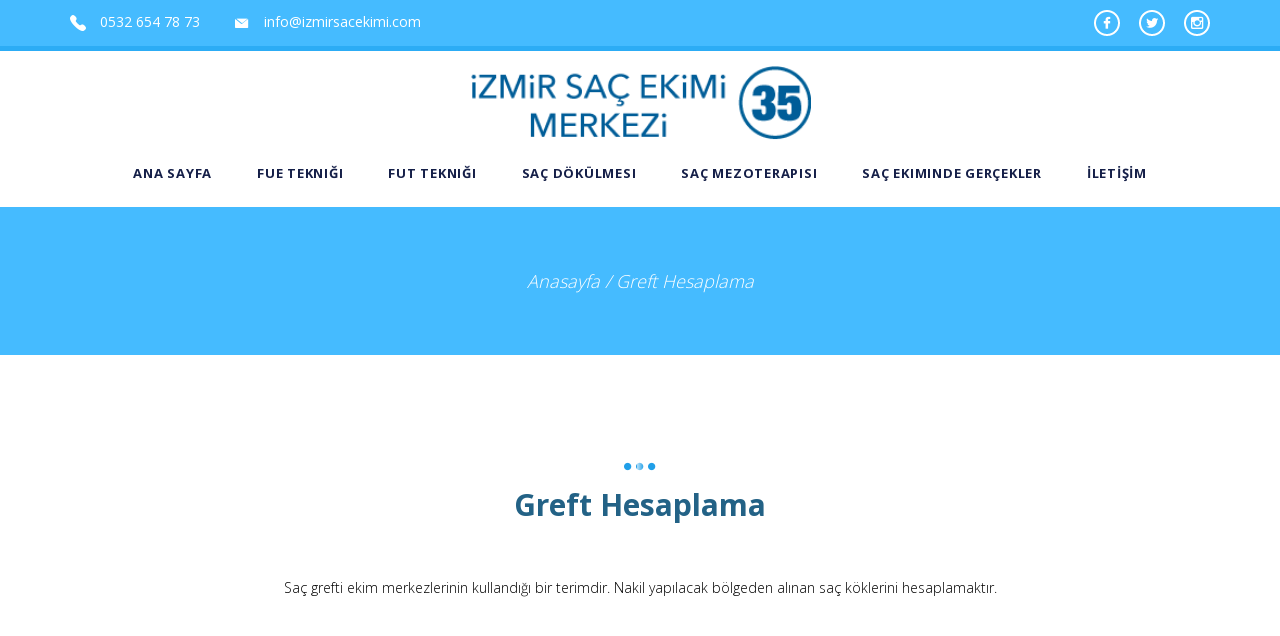

--- FILE ---
content_type: text/html; charset=utf-8
request_url: http://izmirsacekimi.com/Sayfa/6/Greft-Hesaplama
body_size: 26255
content:


<!DOCTYPE html>

<html xmlns="http://www.w3.org/1999/xhtml">
<head><meta charset="utf-8" /><meta http-equiv="X-UA-Compatible" content="IE=edge" /><meta name="viewport" content="width=device-width, initial-scale=1, maximum-scale=1, user-scalable=0" /><meta name="keywords" content="Greft Hesaplama" /><meta name="description" content="Greft Hesaplama" /><title>
	Greft Hesaplama
</title>

    <!-- FAVICON AND APPLE TOUCH -->
    <link rel="shortcut icon" href="http://izmirsacekimi.com/favicon.ico" /><link rel="apple-touch-icon-precomposed" sizes="180x180" href="/apple-touch-180x180.png" />

    <!-- FONTS -->
    <link href="https://fonts.googleapis.com/css?family=Open+Sans:400,300,600,700&amp;subset=latin,latin-ext" rel="stylesheet" type="text/css" />

    <!-- BOOTSTRAP CSS -->
    <link rel="stylesheet" href="/assets/bootstrap/css/bootstrap.min.css" />

    <!-- MT ICONS FONT -->
    <link rel="stylesheet" href="/assets/fonts/mt-icons/mt-icons.css" />

    <!-- FANCYBOX -->
    <link rel="stylesheet" href="/assets/plugins/fancybox/jquery.fancybox.css" />

    <!-- REVOLUTION SLIDER -->
    <link rel="stylesheet" href="/assets/plugins/revolutionslider/css/settings.css" /><link rel="stylesheet" href="/assets/plugins/revolutionslider/css/layers.css" /><link rel="stylesheet" href="/assets/plugins/revolutionslider/css/navigation.css" />

    <!-- OWL Carousel -->
    <link rel="stylesheet" href="/assets/plugins/owl-carousel/owl.carousel.css" /><link rel="stylesheet" href="/assets/plugins/owl-carousel/owl.transitions.css" />

    <!-- MAGNIFY -->
    <link rel="stylesheet" href="/assets/plugins/magnify/magnify.css" />

    <!-- YOUTUBE PLAYER -->
    <link rel="stylesheet" href="/assets/plugins/ytplayer/css/jquery.mb.YTPlayer.min.css" />

    <!-- ANIMATIONS -->
    <link rel="stylesheet" href="/assets/plugins/animations/animate.min.css" />

    <!-- CUSTOM & PAGES STYLE -->
    <link rel="stylesheet" href="/assets/css/custom.css" /><link rel="stylesheet" href="/assets/css/pages-style.css" />

    <!-- THEME OPTIONS -->
    <link rel="stylesheet" href="/assets/plugins/theme-options/theme-options.css" />

    <!-- ALTERNATIVE STYLES -->
    <link rel="stylesheet" href="../../#" data-style="styles" />

<!-- Facebook Pixel Code -->
<script>
!function(f,b,e,v,n,t,s){if(f.fbq)return;n=f.fbq=function(){n.callMethod?
n.callMethod.apply(n,arguments):n.queue.push(arguments)};if(!f._fbq)f._fbq=n;
n.push=n;n.loaded=!0;n.version='2.0';n.queue=[];t=b.createElement(e);t.async=!0;
t.src=v;s=b.getElementsByTagName(e)[0];s.parentNode.insertBefore(t,s)}(window,
document,'script','https://connect.facebook.net/en_US/fbevents.js');

fbq('init', '104756789862911');
fbq('track', "PageView");</script>
<noscript><img height="1" width="1" style="display:none"
src="https://www.facebook.com/tr?id=104756789862911&ev=PageView&noscript=1"
/></noscript>
<!-- End Facebook Pixel Code -->	
</head>
<body>
<script type="text/javascript">
var LHCChatOptions = {};
LHCChatOptions.opt = {widget_height:340,widget_width:300,popup_height:520,popup_width:500,domain:'izmirsacekimi.com'};
(function() {
var po = document.createElement('script'); po.type = 'text/javascript'; po.async = true;
var referrer = (document.referrer) ? encodeURIComponent(document.referrer.substr(document.referrer.indexOf('://')+1)) : '';
var location  = (document.location) ? encodeURIComponent(window.location.href.substring(window.location.protocol.length)) : '';
po.src = '//destek.izmirsacekimi.com/index.php/tur/chat/getstatus/(click)/internal/(position)/bottom_right/(check_operator_messages)/true/(top)/350/(units)/pixels/(leaveamessage)/true/(department)/1?r='+referrer+'&l='+location;
var s = document.getElementsByTagName('script')[0]; s.parentNode.insertBefore(po, s);
})();
</script>
    <form method="post" action="./Greft-Hesaplama" id="form1">
<div class="aspNetHidden">
<input type="hidden" name="__VIEWSTATE" id="__VIEWSTATE" value="/wEPDwUKMTk5Njc3MjI4MA9kFgJmD2QWAgIBD2QWBAIDDxYCHgdjb250ZW50BQ9HcmVmdCBIZXNhcGxhbWFkAgQPFgIfAAUPR3JlZnQgSGVzYXBsYW1hZGSYrQPnlEPi2ASTDAxq4NIfa1aMTpbehcK4yQq6xaxIww==" />
</div>

<div class="aspNetHidden">

	<input type="hidden" name="__VIEWSTATEGENERATOR" id="__VIEWSTATEGENERATOR" value="00210AB9" />
</div>
        <div id="main-container">

            <!-- HEADER -->
            <header>

                <div id="header-top">

                    <div class="container">
                        <div class="row">
                            <div class="col-sm-7">

                                <div class="widget widget-contact">

                                    <ul>
                                        <li>
                                            <i class="mt-icon-phone"></i>
                                            <span class="hidden-xs">0532 654 78 73</span>
                                            <a class="visible-xs-inline" href="tel:0532 654 78 73">0532 654 78 73</a>
                                        </li>
                                        <li>
                                            <i class="mt-icon-mail2"></i>
                                            <a href="mailto:info@izmirsacekimi.com">info@izmirsacekimi.com</a>
                                        </li>
                                    </ul>

                                </div>
                                <!-- widget-contact -->

                            </div>
                            <!-- col -->
                            <div class="col-sm-5">

                                <div class="widget widget-social">

                                    <div class="social-media rounded">

                                        <a class="facebook" href="https://www.facebook.com/%C4%B0zmir-Sa%C3%A7-Ekimi-158153294222699/?ref=br_rs" target="_blank"><i class="mt-icon-facebook"></i></a>
                                        <a class="twitter" href="#" target="_blank"><i class="mt-icon-twitter"></i></a>
                                        <a class="instagram" href="#" target="_blank"><i class="mt-icon-instagram"></i></a>

                                    </div>
                                    <!-- social-media -->

                                </div>
                                <!-- widget-social -->

                            </div>
                            <!-- col -->
                        </div>
                        <!-- row -->
                    </div>
                    <!-- container -->

                </div>
                <!-- header-top -->

                <div id="header">

                    <div class="container">
                        <div class="row">
                            <div class="col-sm-12" style="text-align: center; padding-top: 15px;">

                                <a href="/Anasayfa">
                                    <img src="/assets/images/logo.png" style="width: 30%;" alt="İzmir Saç Ekimi">
                                </a>

                            </div>
                            <!-- col -->
                            <div class="col-sm-12" style="text-align: center;">

                                <!-- MENU -->
                                <style>
                                    .menu {
                                        float: none;
                                        margin-top: 0px;
                                    }
                                </style>
                                <nav>

                                    <a id="mobile-menu-button" href="#"><i class="mt-icon-menu"></i></a>

                                    <ul class="menu clearfix" id="menu" style="display: inline-block;">
                                        <li>
                                            <a href="/Anasayfa">ANA SAYFA</a>
                                        </li>
                                        
                                        <li>
                                            <a href="/Sayfa/1/Fue-Teknigi" style="text-transform: uppercase;">Fue Tekniği</a>
                                        </li>
                                        
                                        <li>
                                            <a href="/Sayfa/2/Fut-Teknigi" style="text-transform: uppercase;">Fut Tekniği</a>
                                        </li>
                                        
                                        <li>
                                            <a href="/Sayfa/3/Sac-Dokulmesi" style="text-transform: uppercase;">Saç Dökülmesi</a>
                                        </li>
                                        
                                        <li>
                                            <a href="/Sayfa/4/Sac-Mezoterapisi" style="text-transform: uppercase;">Saç Mezoterapisi</a>
                                        </li>
                                        
                                        <li>
                                            <a href="/Sayfa/9/-Sac-Ekiminde-Gercekler" style="text-transform: uppercase;"> Saç Ekiminde Gerçekler</a>
                                        </li>
                                        
                                        <li>
                                            <a href="/Iletisim">İLETİŞİM</a>
                                        </li>
                                    </ul>

                                </nav>

                            </div>
                            <!-- col -->
                        </div>
                        <!-- row -->
                    </div>
                    <!-- container -->

                </div>
                <!-- header -->

            </header>
            <!-- HEADER -->
            <!-- CONTENT -->
            <div id="page-content">

                

    <div id="page-header">
        <div class="container">
            <div class="row">
                <div class="col-sm-12">

                    <h4><a href="/Anasayfa" style="color: #FFF; text-transform: none;">Anasayfa </a>/ <a href="#" style="color: #FFF; text-transform: none;">Greft Hesaplama</a></h4>

                </div>
                <!-- col -->
            </div>
            <!-- row -->
        </div>
        <!-- container -->
    </div>
    <!-- page-header -->

    <div class="container">
        <div class="row">
            <div class="col-sm-12">

                <div class="headline style-2">

                    <h2>Greft Hesaplama</h2>

                </div>
                <!-- headline -->

            </div>
            <!-- col -->
        </div>
        <!-- row -->
    </div>
    <!-- container -->

    <div class="container">
        <div class="row">
            <div class="col-sm-offset-1 col-sm-10">

                <div class="blog-article">

                    

                    <div class="blog-article-details" style="color: #000;">

                        <p style="text-align:center;">
Saç grefti ekim merkezlerinin kullandığı bir terimdir. Nakil yapılacak bölgeden alınan saç köklerini hesaplamaktır.
</p>
<div class="col-lg-12 col-md-12 col-sm-12 col-xs-12" style="text-align:center;">
<iframe src="/greft/index.html" width="740" height="650" scrolling="no" name="adres_sub" border="0" frameborder="0"> </iframe> 
</div>
                    </div>
                    <!-- blog-article-details -->

                </div>
                <!-- blog-article -->

            </div>
            <!-- col -->
        </div>
        <!-- row -->
    </div>
    <!-- container -->



            </div>
            <!-- PAGE CONTENT -->
            <!-- FOOTER -->
            <footer>

                <div id="footer">

                    <div class="container">
                        <div class="row">
                            <div class="col-sm-3">

                                <div class="widget widget-text">

                                    <div>

                                        <p style="margin-bottom: 0px;">
                                            <img src="/assets/images/logo-white.png" alt="">
                                        </p>
                                        
                                    </div>

                                </div>
                                <!-- widget-text -->

                                <div class="widget widget-social">

                                    <div class="social-media">

                                        <a class="facebook" href="https://www.facebook.com/%C4%B0zmir-Sa%C3%A7-Ekimi-158153294222699/?ref=br_rs" target="_blank"><i class="mt-icon-facebook"></i></a>
                                        <a class="twitter" href="#" target="_blank"><i class="mt-icon-twitter"></i></a>
                                        <a class="instagram" href="#" target="_blank"><i class="mt-icon-instagram"></i></a>

                                    </div>
                                    <!-- social-media -->

                                </div>
                                <!-- widget-social -->

                            </div>
                            <!-- col -->
                            <div class="col-sm-3">

                                <div class="widget widget-recent-posts">

                                    <!-- <h5 class="widget-title">Son Eklenenler</h5>

                                    <ul>
                                        <li>
                                            <img src="images/blog/blog-post/post-1.jpg" alt="">

                                            <a class="post-title" href="#">Fut Tekniği</a>

                                            <p class="post-details">
                                                <a href="#">Oca 22, 2016</a>
                                            </p>

                                            <a class="read-more" href="#">İncele</a>
                                        </li>
                                        <li>
                                            <img src="images/blog/blog-post/post-2.jpg" alt="">

                                            <a class="post-title" href="#">Fue Tekniği</a>

                                            <p class="post-details">
                                                <a href="#">Oca 22, 2016</a>
                                            </p>

                                            <a class="read-more" href="#">İncele</a>
                                        </li>
                                        <li>
                                            <img src="images/blog/blog-post/post-3.jpg" alt="">

                                            <a class="post-title" href="#">Saç Dökülmesi</a>

                                            <p class="post-details">
                                                <a href="#">Oca 22, 2016</a>
                                            </p>

                                            <a class="read-more" href="#">İncele</a>
                                        </li>
                                    </ul>
                                       -->
                                </div>
                                <!-- widget-recent-posts -->

                            </div>
                            <!-- col -->
                            <div class="col-sm-3">

                                <div class="widget widget-contact" style="margin-bottom: 0px;">

                                    <h5 class="widget-title">İletişim</h5>

                                    <ul>
                                        <li>
                                            <i class="mt-icon-location"></i>
                                            Adalet Mah.Bayraklı Folkart Towers B Kule Kat:10 Daire:37 Bayraklı/İzmir
                                        </li>
                                        <li>
                                            <i class="mt-icon-phone"></i>
                                            0532 654 78 73
                                        </li>
                                        <!--
                                        <li>
                                            <i class="mt-icon-phone"></i>
                                            0232 502 29 77 
                                        </li>
                                        -->
                                        <li>
                                            <i class="mt-icon-mail2"></i>
                                            <a href="mailto:info@izmirsacekimi.com">info@izmirsacekimi.com</a>
                                        </li>
                                    </ul>

                                </div>

                            </div>
                            <!-- col -->
                            <div class="col-sm-3">

                                <div class="widget widget-contact" style="margin-bottom: 0px;">

                                    <h5 class="widget-title">Almanya Dortmund Şubesi</h5>

                                    <ul>
                                        <li>
                                            <i class="mt-icon-location"></i>
                                            Almanya Dortmund Praxis Dr.Soytürk Minister-Stein-Allee2 44339 Dortmund
                                        </li>
                                        <li>
                                            <i class="mt-icon-phone"></i>
                                            0231 950 79 49
                                        </li>
                                        <!--
                                        <li>
                                            <i class="mt-icon-phone"></i>
                                            0232 502 29 77 
                                        </li>
                                        -->
                                        <li>
                                            <i class="mt-icon-mail2"></i>
                                            <a href="mailto:info@praxis-dr-soytuerk.de">info@praxis-dr-soytuerk.de</a>
                                        </li>
                                    </ul>

                                </div>
                                <!-- widget-contact -->

                                <!--<div class="widget widget-newsletter">

                                    <div name="newsletter">
                                        <fieldset>
                                            <input type="email" name="email" placeholder="E-Postanız">
                                            <input type="submit" name="submit" value=">">
                                        </fieldset>
                                    </div>

                                    <p><em>E-Bültene kayıt olmak için E-Postanızı bırakın.</em></p>

                                </div>-->
                                <!-- widget-newsletter -->

                            </div>
                            <!-- col -->
                        </div>
                        <!-- row -->
                    </div>
                    <!-- container -->

                </div>
                <!-- footer -->

                <div id="footer-bottom">

                    <div class="container">
                        <div class="row">
                            <div class="col-sm-5">

                                <div class="widget widget-text">

                                    <div>

                                        <p><strong>İzmir Saç Ekimi</strong>  &copy; <a href="http://interaktifmedyaajansi.com/" target="_blank">İnteraktif Medya Ajansı</a> 2016</p>

                                    </div>

                                </div>
                                <!-- widget-text -->

                            </div>
                            <!-- col -->
                            <div class="col-sm-7">

                                <div class="widget widget-pages">

                                    <ul>
                                        <li><a href="/Anasayfa">Ana Sayfa</a></li>
                                        
                                        <li><a href="/Sayfa/1/Fue-Teknigi">Fue Tekniği</a></li>
                                        
                                        <li><a href="/Sayfa/2/Fut-Teknigi">Fut Tekniği</a></li>
                                        
                                        <li><a href="/Sayfa/3/Sac-Dokulmesi">Saç Dökülmesi</a></li>
                                        
                                        <li><a href="/Sayfa/4/Sac-Mezoterapisi">Saç Mezoterapisi</a></li>
                                        
                                        <li><a href="/Sayfa/9/-Sac-Ekiminde-Gercekler"> Saç Ekiminde Gerçekler</a></li>
                                        
                                        <li><a href="/Iletisim">İletişim</a></li>
                                    </ul>

                                </div>
                                <!-- widget-pages -->

                            </div>
                            <!-- col -->
                        </div>
                        <!-- row -->
                    </div>
                    <!-- container -->

                </div>
                <!-- footer-bottom -->

            </footer>
            <!-- FOOTER -->

        </div>
        <!-- MAIN CONTAINER -->
        <!-- SCROLL UP -->
        <a id="scroll-up"><i class="mt-icon-arrow-up2"></i></a>

        <!-- THEME OPTIONS -->
        <div id="theme-options"></div>

        <!-- jQUERY -->
        <script src="/assets/plugins/jquery/jquery-2.1.4.min.js"></script>

        <!-- BOOTSTRAP JS -->
        <script src="/assets/bootstrap/js/bootstrap.min.js"></script>

        <!-- VIEWPORT -->
        <script src="/assets/plugins/viewport/jquery.viewport.js"></script>

        <!-- MENU -->
        <script src="/assets/plugins/menu/hoverIntent.js"></script>
        <script src="/assets/plugins/menu/superfish.js"></script>

        <!-- FANCYBOX -->
        <script src="/assets/plugins/fancybox/jquery.fancybox.pack.js"></script>

        <!-- REVOLUTION SLIDER -->
        <script src="/assets/plugins/revolutionslider/js/jquery.themepunch.tools.min.js"></script>
        <script src="/assets/plugins/revolutionslider/js/jquery.themepunch.revolution.min.js"></script>

        <!-- OWL Carousel -->
        <script src="/assets/plugins/owl-carousel/owl.carousel.min.js"></script>

        <!-- PARALLAX -->
        <script src="/assets/plugins/parallax/jquery.stellar.min.js"></script>

        <!-- ISOTOPE -->
        <script src="/assets/plugins/isotope/imagesloaded.pkgd.min.js"></script>
        <script src="/assets/plugins/isotope/isotope.pkgd.min.js"></script>

        <!-- PLACEHOLDER -->
        <script src="/assets/plugins/placeholders/jquery.placeholder.min.js"></script>

        <!-- CONTACT FORM VALIDATE & SUBMIT -->
        <script src="/assets/plugins/validate/jquery.validate.min.js"></script>
        <script src="/assets/plugins/submit/jquery.form.min.js"></script>

        <!-- GOOGLE MAPS -->
        <script src="http://maps.google.com/maps/api/js?sensor=false"></script>
        <script src="/assets/plugins/googlemaps/gmap3.min.js"></script>

        <!-- CHARTS -->
        <script src="/assets/plugins/charts/jquery.easypiechart.min.js"></script>

        <!-- COUNTER -->
        <script src="/assets/plugins/counter/jQuerySimpleCounter.js"></script>

        <!-- STATISTICS -->
        <script src="/assets/plugins/statistics/chart.min.js"></script>

        <!-- YOUTUBE PLAYER -->
        <script src="/assets/plugins/ytplayer/jquery.mb.YTPlayer.min.js"></script>

        <!-- HOVERDIR -->
        <script src="/assets/plugins/hoverdir/hoverdir.js"></script>

        <!-- MAGNIFY -->
        <script src="/assets/plugins/magnify/jquery.magnify.js"></script>

        <!-- INSTAFEED -->
        <script src="/assets/plugins/instafeed/instafeed.min.js"></script>

        <!-- TWITTERFETCHER -->
        <script src="/assets/plugins/twitterfetcher/twitterfetcher.min.js"></script>

        <!-- ANIMATIONS -->
        <script src="/assets/plugins/animations/wow.min.js"></script>

        <!-- COUNTDOWN -->
        <script src="/assets/plugins/countdown/jquery.countdown.min.js"></script>

        <!-- CUSTOM JS -->
        <script src="/assets/js/custom.js"></script>

        <!-- THEME OPTIONS -->
        <!-- <script src="assets/plugins/theme-options/jquery.cookie.js"></script>-->
        <!-- <script src="assets/plugins/theme-options/theme-options.js"></script>-->
        <script type="text/javascript" src="/assets/plugins/revolutionslider/js/extensions/revolution.extension.slideanims.min.js"></script>
        <script type="text/javascript" src="/assets/plugins/revolutionslider/js/extensions/revolution.extension.layeranimation.min.js"></script>
        <script type="text/javascript" src="/assets/plugins/revolutionslider/js/extensions/revolution.extension.navigation.min.js"></script>
        <script type="text/javascript" src="/assets/plugins/revolutionslider/js/extensions/revolution.extension.parallax.min.js"></script>
    </form>
</body>
</html>


--- FILE ---
content_type: text/html; charset=utf-8
request_url: http://izmirsacekimi.com/
body_size: 46671
content:


<!DOCTYPE html>

<html xmlns="http://www.w3.org/1999/xhtml">
<head><meta charset="utf-8" /><meta http-equiv="X-UA-Compatible" content="IE=edge" /><meta name="viewport" content="width=device-width, initial-scale=1, maximum-scale=1, user-scalable=0" /><meta name="keywords" content="İzmir Saç ekimi, saç ekimi fiyatı, saç ekimi yorumları, saç ekimi sonrası, saç ekimi öncesi sonrası, saç ekimi video, saç ekimi ücretleri, saç ekimi fiyat, saç ekimi ücreti, fue saç ekimi, saç ekimi forum, saç ekimi resimleri, saç ekimi merkezleri, saç ekimi kaç para, saç ekimi sonrası bakım, saç nakli, sakal ekimi, fut saç ekimi, saç ekimi konya, saç ekim merkezi, saç ekimi videoları, saç ekimi fut fue, saç ekimi kaç lira, saçekimi, saç ekimi merkezi, saç ekimi fue, fue yöntemi, yıldırım öcek saç ekimi, tamer karadağlı saç ekimi, fue saç ekimi sonrası, saç ekimi fiyatları ankara, kadınlarda saç ekimi, saç ekimi ne kadar, saç ekimi şikayetleri, avrasya saç ekimi, saç ekimi maliyeti, bayanlarda saç ekimi, sac ekimi almanya, saç ekimi, saç, emre çiçek saç ekimi, protez saç ekimi, saç ekimi gaziantep, estehair saç ekimi, saç ekimi izmir, ilhan serdaroğlu saç ekimi, dr atilla kaya saç ekimi, transmed, saç ekimi resimli, en iyi saç ekimi, saç ekimi nasıl yapılır video, saç dökülmesi, saç mezoterapisi" /><meta name="description" content="İzmir Saç ekimi, saç ekimi fiyatı, saç ekimi yorumları, saç ekimi sonrası, saç ekimi öncesi sonrası, saç ekimi video, saç ekimi ücretleri, saç ekimi fiyat, saç ekimi ücreti, fue saç ekimi, saç ekimi forum, saç ekimi resimleri, saç ekimi merkezleri, saç ekimi kaç para, saç ekimi sonrası bakım, saç nakli, sakal ekimi, fut saç ekimi, saç ekimi konya, saç ekim merkezi, saç ekimi videoları, saç ekimi fut fue, saç ekimi kaç lira, saçekimi, saç ekimi merkezi, saç ekimi fue, fue yöntemi, yıldırım öcek saç ekimi, tamer karadağlı saç ekimi, fue saç ekimi sonrası, saç ekimi fiyatları ankara, kadınlarda saç ekimi, saç ekimi ne kadar, saç ekimi şikayetleri, avrasya saç ekimi, saç ekimi maliyeti, bayanlarda saç ekimi, sac ekimi almanya, saç ekimi, saç, emre çiçek saç ekimi, protez saç ekimi, saç ekimi gaziantep, estehair saç ekimi, saç ekimi izmir, ilhan serdaroğlu saç ekimi, dr atilla kaya saç ekimi, transmed, saç ekimi resimli, en iyi saç ekimi, saç ekimi nasıl yapılır video, saç dökülmesi, saç mezoterapisi" /><title>
	İzmir Saç Ekimi
</title>

    <!-- FAVICON AND APPLE TOUCH -->
    <link rel="shortcut icon" href="http://izmirsacekimi.com/favicon.ico" /><link rel="apple-touch-icon-precomposed" sizes="180x180" href="/apple-touch-180x180.png" />

    <!-- FONTS -->
    <link href="https://fonts.googleapis.com/css?family=Open+Sans:400,300,600,700&amp;subset=latin,latin-ext" rel="stylesheet" type="text/css" />

    <!-- BOOTSTRAP CSS -->
    <link rel="stylesheet" href="/assets/bootstrap/css/bootstrap.min.css" />

    <!-- MT ICONS FONT -->
    <link rel="stylesheet" href="/assets/fonts/mt-icons/mt-icons.css" />

    <!-- FANCYBOX -->
    <link rel="stylesheet" href="/assets/plugins/fancybox/jquery.fancybox.css" />

    <!-- REVOLUTION SLIDER -->
    <link rel="stylesheet" href="/assets/plugins/revolutionslider/css/settings.css" /><link rel="stylesheet" href="/assets/plugins/revolutionslider/css/layers.css" /><link rel="stylesheet" href="/assets/plugins/revolutionslider/css/navigation.css" />

    <!-- OWL Carousel -->
    <link rel="stylesheet" href="/assets/plugins/owl-carousel/owl.carousel.css" /><link rel="stylesheet" href="/assets/plugins/owl-carousel/owl.transitions.css" />

    <!-- MAGNIFY -->
    <link rel="stylesheet" href="/assets/plugins/magnify/magnify.css" />

    <!-- YOUTUBE PLAYER -->
    <link rel="stylesheet" href="/assets/plugins/ytplayer/css/jquery.mb.YTPlayer.min.css" />

    <!-- ANIMATIONS -->
    <link rel="stylesheet" href="/assets/plugins/animations/animate.min.css" />

    <!-- CUSTOM & PAGES STYLE -->
    <link rel="stylesheet" href="/assets/css/custom.css" /><link rel="stylesheet" href="/assets/css/pages-style.css" />

    <!-- THEME OPTIONS -->
    <link rel="stylesheet" href="/assets/plugins/theme-options/theme-options.css" />

    <!-- ALTERNATIVE STYLES -->
    <link rel="stylesheet" href="#" data-style="styles" />

<!-- Facebook Pixel Code -->
<script>
!function(f,b,e,v,n,t,s){if(f.fbq)return;n=f.fbq=function(){n.callMethod?
n.callMethod.apply(n,arguments):n.queue.push(arguments)};if(!f._fbq)f._fbq=n;
n.push=n;n.loaded=!0;n.version='2.0';n.queue=[];t=b.createElement(e);t.async=!0;
t.src=v;s=b.getElementsByTagName(e)[0];s.parentNode.insertBefore(t,s)}(window,
document,'script','https://connect.facebook.net/en_US/fbevents.js');

fbq('init', '104756789862911');
fbq('track', "PageView");</script>
<noscript><img height="1" width="1" style="display:none"
src="https://www.facebook.com/tr?id=104756789862911&ev=PageView&noscript=1"
/></noscript>
<!-- End Facebook Pixel Code -->	
</head>
<body>
<script type="text/javascript">
var LHCChatOptions = {};
LHCChatOptions.opt = {widget_height:340,widget_width:300,popup_height:520,popup_width:500,domain:'izmirsacekimi.com'};
(function() {
var po = document.createElement('script'); po.type = 'text/javascript'; po.async = true;
var referrer = (document.referrer) ? encodeURIComponent(document.referrer.substr(document.referrer.indexOf('://')+1)) : '';
var location  = (document.location) ? encodeURIComponent(window.location.href.substring(window.location.protocol.length)) : '';
po.src = '//destek.izmirsacekimi.com/index.php/tur/chat/getstatus/(click)/internal/(position)/bottom_right/(check_operator_messages)/true/(top)/350/(units)/pixels/(leaveamessage)/true/(department)/1?r='+referrer+'&l='+location;
var s = document.getElementsByTagName('script')[0]; s.parentNode.insertBefore(po, s);
})();
</script>
    <form method="post" action="./" id="form1">
<div class="aspNetHidden">
<input type="hidden" name="__VIEWSTATE" id="__VIEWSTATE" value="/wEPDwUKMjA5NTI4MjgzN2RkjwhZA9sZjGZgbmGCIwXZWy5/LVSNhuU8T5vCKZlLnpQ=" />
</div>

<div class="aspNetHidden">

	<input type="hidden" name="__VIEWSTATEGENERATOR" id="__VIEWSTATEGENERATOR" value="CA0B0334" />
</div>
        <div id="main-container">

            <!-- HEADER -->
            <header>

                <div id="header-top">

                    <div class="container">
                        <div class="row">
                            <div class="col-sm-7">

                                <div class="widget widget-contact">

                                    <ul>
                                        <li>
                                            <i class="mt-icon-phone"></i>
                                            <span class="hidden-xs">0532 654 78 73</span>
                                            <a class="visible-xs-inline" href="tel:0532 654 78 73">0532 654 78 73</a>
                                        </li>
                                        <li>
                                            <i class="mt-icon-mail2"></i>
                                            <a href="mailto:info@izmirsacekimi.com">info@izmirsacekimi.com</a>
                                        </li>
                                    </ul>

                                </div>
                                <!-- widget-contact -->

                            </div>
                            <!-- col -->
                            <div class="col-sm-5">

                                <div class="widget widget-social">

                                    <div class="social-media rounded">

                                        <a class="facebook" href="https://www.facebook.com/%C4%B0zmir-Sa%C3%A7-Ekimi-158153294222699/?ref=br_rs" target="_blank"><i class="mt-icon-facebook"></i></a>
                                        <a class="twitter" href="#" target="_blank"><i class="mt-icon-twitter"></i></a>
                                        <a class="instagram" href="#" target="_blank"><i class="mt-icon-instagram"></i></a>

                                    </div>
                                    <!-- social-media -->

                                </div>
                                <!-- widget-social -->

                            </div>
                            <!-- col -->
                        </div>
                        <!-- row -->
                    </div>
                    <!-- container -->

                </div>
                <!-- header-top -->

                <div id="header">

                    <div class="container">
                        <div class="row">
                            <div class="col-sm-12" style="text-align: center; padding-top: 15px;">

                                <a href="/Anasayfa">
                                    <img src="/assets/images/logo.png" style="width: 30%;" alt="İzmir Saç Ekimi">
                                </a>

                            </div>
                            <!-- col -->
                            <div class="col-sm-12" style="text-align: center;">

                                <!-- MENU -->
                                <style>
                                    .menu {
                                        float: none;
                                        margin-top: 0px;
                                    }
                                </style>
                                <nav>

                                    <a id="mobile-menu-button" href="#"><i class="mt-icon-menu"></i></a>

                                    <ul class="menu clearfix" id="menu" style="display: inline-block;">
                                        <li>
                                            <a href="/Anasayfa">ANA SAYFA</a>
                                        </li>
                                        
                                        <li>
                                            <a href="/Sayfa/1/Fue-Teknigi" style="text-transform: uppercase;">Fue Tekniği</a>
                                        </li>
                                        
                                        <li>
                                            <a href="/Sayfa/2/Fut-Teknigi" style="text-transform: uppercase;">Fut Tekniği</a>
                                        </li>
                                        
                                        <li>
                                            <a href="/Sayfa/3/Sac-Dokulmesi" style="text-transform: uppercase;">Saç Dökülmesi</a>
                                        </li>
                                        
                                        <li>
                                            <a href="/Sayfa/4/Sac-Mezoterapisi" style="text-transform: uppercase;">Saç Mezoterapisi</a>
                                        </li>
                                        
                                        <li>
                                            <a href="/Sayfa/9/-Sac-Ekiminde-Gercekler" style="text-transform: uppercase;"> Saç Ekiminde Gerçekler</a>
                                        </li>
                                        
                                        <li>
                                            <a href="/Iletisim">İLETİŞİM</a>
                                        </li>
                                    </ul>

                                </nav>

                            </div>
                            <!-- col -->
                        </div>
                        <!-- row -->
                    </div>
                    <!-- container -->

                </div>
                <!-- header -->

            </header>
            <!-- HEADER -->
            <!-- CONTENT -->
            <div id="page-content">

                

    <div class="rev_slider_wrapper">
        <div class="rev_slider" data-version="5.0">
            <ul>
                
                <li data-transition="slotfade-horizontal">

                    <img src="/Admin/Pictures/86cc27c5-0ceb-4ee9-85cb-6ed9b88613b1bg-slide-1.jpg" alt="Slider1">

                                                <div class="tp-caption"
                                 data-x="-160"
                                 data-y="bottom"
                                 data-speed="700"
                                 data-start="2000"
                                 data-transform_in="sX:0;sY:0;s:700;"
                                 data-transform_out="sX:0;sY:0;s:700;">
                                <img src="/Admin/Uploads/08dd2d6f-6c4d-4993-baea-1969392c2137slide-1-image-2.png" alt="Layer">
                            </div>

                            <div class="tp-caption rs-parallaxlevel-2"
                                 data-x="-20"
                                 data-y="center"
                                 data-speed="700"
                                 data-start="2500"
                                 data-transform_in="sX:0;sY:0;s:700;"
                                 data-transform_out="sX:0;sY:0;s:700;">
                                <img src="/Admin/Uploads/cf6f47e2-02b4-44ad-a876-30685db336bfslide-1-image-3.png" alt="Layer">
                            </div>

                            <div class="tp-caption rs-parallaxlevel-3"
                                 data-x="300"
                                 data-y="center" data-voffset="-100"
                                 data-speed="700"
                                 data-start="2500"
                                 data-transform_in="sX:0;sY:0;s:700;"
                                 data-transform_out="sX:0;sY:0;s:700;">
                                <img src="/Admin/Uploads/aeaae0e7-5402-413b-bc47-990af96fd576slide-1-image-4.png" alt="Layer">
                            </div>

                            <div class="tp-caption rs-parallaxlevel-1"
                                 data-x="-130"
                                 data-y="center" data-voffset="150"
                                 data-speed="700"
                                 data-start="2500"
                                 data-transform_in="sX:0;sY:0;s:700;"
                                 data-transform_out="sX:0;sY:0;s:700;">
                                <img src="/Admin/Uploads/fbb2e119-0e3e-416e-b168-b983980358c6slide-1-image-5.png" alt="Layer">
                            </div>

                            <div class="tp-caption"
                                 data-x="50"
                                 data-y="bottom"
                                 data-speed="700"
                                 data-start="1500"
                                 data-transform_in="y:100px;s:700;"
                                 data-transform_out="y:100px;s:700;">
                                <img src="/Admin/Uploads/0290b1ce-576f-4239-aa85-0652ab967bd4slide-1-image-1.png" alt="Layer">
                            </div>

                            <div class="tp-caption title-small text-right"
                                 data-x="right" data-hoffset="20"
                                 data-y="240"
                                 data-speed="700"
                                 data-start="2000"
                                 data-transform_in="x:100px;s:700;"
                                 data-transform_out="x:100px;s:700;" style="text-transform:none; font-weight:300; font-size:30px; color:#236286;">
                                Saç Ekiminde Uzman ve Profesyonel Ekiple
                            </div>

                            <div class="tp-caption title text-right"
                                 data-x="right" data-hoffset="20"
                                 data-y="265"
                                 data-speed="700"
                                 data-start="2500"
                                 data-transform_in="x:100px;s:700;"
                                 data-transform_out="x:100px;s:700;" style="font-weight:400; font-size:50px; color:#236286;">
                                HASRET SONA ERİYOR !
                            </div>

                </li>
                
                <li data-transition="slotfade-horizontal">

                    <img src="/Admin/Pictures/0123c86b-7528-4443-81ff-630cf7e40349bg-slide-2.jpg" alt="Slider2">

                                                <div class="tp-caption title-small text-left"
                                 data-x="left" data-hoffset="20"
                                 data-y="240"
                                 data-speed="700"
                                 data-start="1000"
                                 data-transform_in="x:100px;s:700;"
                                 data-transform_out="x:100px;s:700;" style="text-transform:none; font-weight:300; font-size:30px;">
                                Kafanızdaki Sorunları
                            </div>

                            <div class="tp-caption title text-left"
                                 data-x="left" data-hoffset="20"
                                 data-y="270"
                                 data-speed="700"
                                 data-start="1500"
                                 data-transform_in="x:100px;s:700;"
                                 data-transform_out="x:100px;s:700;" style="font-weight:400; font-size:50px;">
                                BÜYÜTMEYİN !
                            </div>

                </li>
                
                <li data-transition="slotfade-horizontal">

                    <img src="/Admin/Pictures/73525fcc-bbd7-49de-b86b-e26db26f8a91bg-slide-3.jpg" alt="Slider3">

                                                <div class="tp-caption title-small text-right"
                                 data-x="right" data-hoffset="20"
                                 data-y="240"
                                 data-speed="700"
                                 data-start="1000"
                                 data-transform_in="x:100px;s:700;"
                                 data-transform_out="x:100px;s:700;" style="text-transform:none; font-weight:300; font-size:30px; color:#236286;">
                                Profesyonel ve Uzman Ekibimizle
                            </div>

                            <div class="tp-caption title text-right"
                                 data-x="right" data-hoffset="20"
                                 data-y="270"
                                 data-speed="700"
                                 data-start="1500"
                                 data-transform_in="x:100px;s:700;"
                                 data-transform_out="x:100px;s:700;" style="font-weight:400; font-size:50px; color:#236286;">
                                HİZMETİNİZDEYİZ !
                            </div>

                </li>
                
                <li data-transition="slotfade-horizontal">

                    <img src="/Admin/Pictures/82076c36-b0e6-4644-af4a-d9876f018881SAC-EKIM-FOLKART.jpg" alt="Slider4">

                    

                </li>
                
            </ul>
        </div>
        <!-- rev_slider -->
    </div>
    <!-- rev_slider_wrapper -->

    
    <div class="container">
        <div class="row">
            
            <div class="col-sm-4">

                <div class="service-box style-1 wow fadeInDown">

                    <!--<i class="mt-icon-seo"></i>-->
                    <i>
                        <img src="/Admin/Pictures/6b30fb93-48a3-4480-a301-44e0ddfed292mavi.png" alt="Greft Hesaplama" /></i>
                    <div class="service-box-content">

                        <h4><a href="/Sayfa/6/Greft-Hesaplama">Greft Hesaplama</a></h4>

                        <p>Saç grefti ekim merkezlerinin kullandığı bir terimdir. Nakil yapılacak bölgeden alınan saç köklerini hesaplamaktır.</p>

                    </div>
                    <!-- service-box-content -->

                </div>
                <!-- service-box -->

            </div>
            
            <div class="col-sm-4">

                <div class="service-box style-1 wow fadeInDown">

                    <!--<i class="mt-icon-seo"></i>-->
                    <i>
                        <img src="/Admin/Pictures/f56f9c30-c099-4191-a6b2-fd16b1eea1d6kafa.png" alt="Saç Ekimi Öncesi - Sonrası" /></i>
                    <div class="service-box-content">

                        <h4><a href="/Sayfa/7/Sac-Ekimi-Oncesi---Sonrasi">Saç Ekimi Öncesi - Sonrası</a></h4>

                        <p>Tekniklerin kullanım alanları ve etkinliğini görmek için saç ekimi öncesi / sonrası fotoğraflarına göz atabilirsiniz.</p>

                    </div>
                    <!-- service-box-content -->

                </div>
                <!-- service-box -->

            </div>
            
            <div class="col-sm-4">

                <div class="service-box style-1 wow fadeInDown">

                    <!--<i class="mt-icon-seo"></i>-->
                    <i>
                        <img src="/Admin/Pictures/89a8d993-bc01-43f7-a6d1-6f923271df98kamp.png" alt="Kampanyalar" /></i>
                    <div class="service-box-content">

                        <h4><a href="/Sayfa/8/Kampanyalar">Kampanyalar</a></h4>

                        <p>Güncel kampanyalar hakkında bilgi edinin, yeni teknikler veya dönemsel paket uygulamalarını inceleyin.</p>

                    </div>
                    <!-- service-box-content -->

                </div>
                <!-- service-box -->

            </div>
            
        </div>
        <!-- row -->
    </div>
    <!-- container -->
    

    <div class="hr default-color">
    </div>
    <!-- hr -->

    
    <div class="container">
        <div class="row">
            <div class="col-sm-12">

                <div class="headline style-2">


                    <h2>Saç Ekimi Teknikleri</h2>

                </div>
                <!-- headline -->

            </div>
            <!-- col -->
        </div>
        <!-- row -->
    </div>
    <!-- container -->

    <div class="owl-carousel portfolio-carousel">
        

        <div class="item">

            <div class="portfolio-item">

                <div class="portfolio-item-thumbnail">

                    <img src="/Admin/Pictures/56ac9f81-cb91-489d-bf43-1c9fb7651a84image-2.jpg" alt="Fue Tekniği">

                    <div class="portfolio-item-hover">

                        <div class="portfolio-item-details">

                            <h4><a href="/Sayfa/1/Fue-Teknigi" style="font-size: 25px;">Fue Tekniği</a></h4>


                        </div>
                        <!-- portfolio-item-details -->

                    </div>
                    <!-- portfolio-item-hover -->

                </div>
                <!-- portfolio-item-thumbnail -->

            </div>
            <!-- portfolio-item -->

        </div>
        

        <div class="item">

            <div class="portfolio-item">

                <div class="portfolio-item-thumbnail">

                    <img src="/Admin/Pictures/e8cbce74-6a55-4e38-96ec-8cd12846d309image-1.jpg" alt="Fut Tekniği">

                    <div class="portfolio-item-hover">

                        <div class="portfolio-item-details">

                            <h4><a href="/Sayfa/2/Fut-Teknigi" style="font-size: 25px;">Fut Tekniği</a></h4>


                        </div>
                        <!-- portfolio-item-details -->

                    </div>
                    <!-- portfolio-item-hover -->

                </div>
                <!-- portfolio-item-thumbnail -->

            </div>
            <!-- portfolio-item -->

        </div>
        

        <div class="item">

            <div class="portfolio-item">

                <div class="portfolio-item-thumbnail">

                    <img src="/Admin/Pictures/7872f049-9b0d-42c2-bc91-b46c619e9ef3image-3.jpg" alt="Saç Dökülmesi">

                    <div class="portfolio-item-hover">

                        <div class="portfolio-item-details">

                            <h4><a href="/Sayfa/3/Sac-Dokulmesi" style="font-size: 25px;">Saç Dökülmesi</a></h4>


                        </div>
                        <!-- portfolio-item-details -->

                    </div>
                    <!-- portfolio-item-hover -->

                </div>
                <!-- portfolio-item-thumbnail -->

            </div>
            <!-- portfolio-item -->

        </div>
        

        <div class="item">

            <div class="portfolio-item">

                <div class="portfolio-item-thumbnail">

                    <img src="/Admin/Pictures/413ac71b-5944-4727-a9e4-2eae6817edf7image-4.jpg" alt="Saç Mezoterapisi">

                    <div class="portfolio-item-hover">

                        <div class="portfolio-item-details">

                            <h4><a href="/Sayfa/4/Sac-Mezoterapisi" style="font-size: 25px;">Saç Mezoterapisi</a></h4>


                        </div>
                        <!-- portfolio-item-details -->

                    </div>
                    <!-- portfolio-item-hover -->

                </div>
                <!-- portfolio-item-thumbnail -->

            </div>
            <!-- portfolio-item -->

        </div>
        

        <div class="item">

            <div class="portfolio-item">

                <div class="portfolio-item-thumbnail">

                    <img src="/Admin/Pictures/89069516-20a1-41d5-b8ab-e418d1a31a6cimage-5.jpg" alt="Protez Saç">

                    <div class="portfolio-item-hover">

                        <div class="portfolio-item-details">

                            <h4><a href="/Sayfa/5/Protez-Sac" style="font-size: 25px;">Protez Saç</a></h4>


                        </div>
                        <!-- portfolio-item-details -->

                    </div>
                    <!-- portfolio-item-hover -->

                </div>
                <!-- portfolio-item-thumbnail -->

            </div>
            <!-- portfolio-item -->

        </div>
        

        <div class="item">

            <div class="portfolio-item">

                <div class="portfolio-item-thumbnail">

                    <img src="/Admin/Pictures/dfb34ac7-e6eb-48e3-ab17-cba13540d86fprp.jpg" alt="PRP Tedavisi">

                    <div class="portfolio-item-hover">

                        <div class="portfolio-item-details">

                            <h4><a href="/Sayfa/10/PRP-Tedavisi" style="font-size: 25px;">PRP Tedavisi</a></h4>


                        </div>
                        <!-- portfolio-item-details -->

                    </div>
                    <!-- portfolio-item-hover -->

                </div>
                <!-- portfolio-item-thumbnail -->

            </div>
            <!-- portfolio-item -->

        </div>
        
    </div>
    <!-- portfolio-slider -->

    <section class="full-section dark-section" id="section-3" style="margin-bottom: 0px;">
        <div class="full-section-container">

            <div class="container">
                <div class="row">

                    <div class="col-sm-12">

                        <div class="slider-navigation text-center">
                            <span class="prev"><i class="mt-icon-arrow-left"></i></span>
                            <span class="next"><i class="mt-icon-arrow-right2"></i></span>
                        </div>
                        <!-- logos-slider-navigation -->

                    </div>
                    <!-- col -->
                </div>
                <!-- row -->
            </div>
            <!-- container -->

        </div>
        <!-- full-section-container -->
    </section>
    <!-- full-section -->
                
<div class="rev_slider_wrapper" style="margin-bottom:0;">                
<div class="rev_slider_parallax" data-version="5.0">                    
<ul>                        
<li data-transition="slotfade-horizontal">                             <img src="/images/index/mouse-parallax/bg.jpg" alt="" />                             
<div class="tp-caption headline style-2" data-x="center" data-y="95" data-speed="0" data-start="0" data-width="500">                                
<h2 style="font-weight:400;">Geleceğe Profesyonel Yaklaşım</h2>                            </div>                             
<div class="tp-caption rs-parallaxlevel-2" data-x="right" data-y="center" data-hoffset="-150" data-voffset="-150" data-speed="0" data-start="0">                                <img src="/images/index/mouse-parallax/image-2.png" alt="" />                            </div>                             
<div class="tp-caption rs-parallaxlevel-2" data-x="left" data-y="center" data-hoffset="-120" data-voffset="-170" data-speed="0" data-start="0">                                <img src="/images/index/mouse-parallax/image-5.png" alt="" />                            </div>                             
<div class="tp-caption text text-center" data-x="center" data-y="center" data-voffset="30" data-speed="0" data-start="0">                                <img class="magnify-img" src="/images/index/mouse-parallax/image-1.png" alt="" data-magnify-src="images/index/mouse-parallax/image-1-big.png" />                            </div>                             
<div class="tp-caption rs-parallaxlevel-3" data-x="right" data-y="center" data-voffset="100" data-speed="0" data-start="0">                                <img src="/images/index/mouse-parallax/image-3.png" alt="" />                            </div>                             
<div class="tp-caption rs-parallaxlevel-3" data-x="left" data-y="center" data-voffset="130" data-speed="0" data-start="0">                                <img src="/images/index/mouse-parallax/image-4.png" alt="" />                            </div>                             
<div class="tp-caption text text-center" data-x="center" data-y="bottom" data-voffset="95" data-speed="0" data-start="0" data-width="1140">                                <em>Saç ve saç kökü hakkında genel bilgi almak ve ekim öncesi / sonrası dikkat edilmesi gereken<br />
 unsurları öğrenmek için, saç ekimi hasta bilgilendirme formunu okuyunuz.</em>                            </div>                         </li>                    </ul>                </div><!-- rev_slider_parallax -->            </div><!-- rev_slider_wrapper -->
    

    <section class="full-section dark-section parallax" id="section-6" data-stellar-background-ratio="0.1">
        <div class="full-section-container">

            <div class="container">
                <div class="row">
                    <div class="col-sm-9">

                        <h4 class="last">Saç ekimi hasta bilgilendirme formunu incelemek için tıklayınız.</h4>

                    </div>
                    <!-- col -->
                    <div class="col-sm-3 text-center">

                        <a class="btn btn-default" href="/Iletisim">İNCELE</a>

                    </div>
                    <!-- col -->
                </div>
                <!-- row -->
            </div>
            <!-- container -->
        </div>
        <!-- full-section-container -->
    </section>
    <!-- full-section -->



            </div>
            <!-- PAGE CONTENT -->
            <!-- FOOTER -->
            <footer>

                <div id="footer">

                    <div class="container">
                        <div class="row">
                            <div class="col-sm-3">

                                <div class="widget widget-text">

                                    <div>

                                        <p style="margin-bottom: 0px;">
                                            <img src="/assets/images/logo-white.png" alt="">
                                        </p>
                                        
                                    </div>

                                </div>
                                <!-- widget-text -->

                                <div class="widget widget-social">

                                    <div class="social-media">

                                        <a class="facebook" href="https://www.facebook.com/%C4%B0zmir-Sa%C3%A7-Ekimi-158153294222699/?ref=br_rs" target="_blank"><i class="mt-icon-facebook"></i></a>
                                        <a class="twitter" href="#" target="_blank"><i class="mt-icon-twitter"></i></a>
                                        <a class="instagram" href="#" target="_blank"><i class="mt-icon-instagram"></i></a>

                                    </div>
                                    <!-- social-media -->

                                </div>
                                <!-- widget-social -->

                            </div>
                            <!-- col -->
                            <div class="col-sm-3">

                                <div class="widget widget-recent-posts">

                                    <!-- <h5 class="widget-title">Son Eklenenler</h5>

                                    <ul>
                                        <li>
                                            <img src="images/blog/blog-post/post-1.jpg" alt="">

                                            <a class="post-title" href="#">Fut Tekniği</a>

                                            <p class="post-details">
                                                <a href="#">Oca 22, 2016</a>
                                            </p>

                                            <a class="read-more" href="#">İncele</a>
                                        </li>
                                        <li>
                                            <img src="images/blog/blog-post/post-2.jpg" alt="">

                                            <a class="post-title" href="#">Fue Tekniği</a>

                                            <p class="post-details">
                                                <a href="#">Oca 22, 2016</a>
                                            </p>

                                            <a class="read-more" href="#">İncele</a>
                                        </li>
                                        <li>
                                            <img src="images/blog/blog-post/post-3.jpg" alt="">

                                            <a class="post-title" href="#">Saç Dökülmesi</a>

                                            <p class="post-details">
                                                <a href="#">Oca 22, 2016</a>
                                            </p>

                                            <a class="read-more" href="#">İncele</a>
                                        </li>
                                    </ul>
                                       -->
                                </div>
                                <!-- widget-recent-posts -->

                            </div>
                            <!-- col -->
                            <div class="col-sm-3">

                                <div class="widget widget-contact" style="margin-bottom: 0px;">

                                    <h5 class="widget-title">İletişim</h5>

                                    <ul>
                                        <li>
                                            <i class="mt-icon-location"></i>
                                            Adalet Mah.Bayraklı Folkart Towers B Kule Kat:10 Daire:37 Bayraklı/İzmir
                                        </li>
                                        <li>
                                            <i class="mt-icon-phone"></i>
                                            0532 654 78 73
                                        </li>
                                        <!--
                                        <li>
                                            <i class="mt-icon-phone"></i>
                                            0232 502 29 77 
                                        </li>
                                        -->
                                        <li>
                                            <i class="mt-icon-mail2"></i>
                                            <a href="mailto:info@izmirsacekimi.com">info@izmirsacekimi.com</a>
                                        </li>
                                    </ul>

                                </div>

                            </div>
                            <!-- col -->
                            <div class="col-sm-3">

                                <div class="widget widget-contact" style="margin-bottom: 0px;">

                                    <h5 class="widget-title">Almanya Dortmund Şubesi</h5>

                                    <ul>
                                        <li>
                                            <i class="mt-icon-location"></i>
                                            Almanya Dortmund Praxis Dr.Soytürk Minister-Stein-Allee2 44339 Dortmund
                                        </li>
                                        <li>
                                            <i class="mt-icon-phone"></i>
                                            0231 950 79 49
                                        </li>
                                        <!--
                                        <li>
                                            <i class="mt-icon-phone"></i>
                                            0232 502 29 77 
                                        </li>
                                        -->
                                        <li>
                                            <i class="mt-icon-mail2"></i>
                                            <a href="mailto:info@praxis-dr-soytuerk.de">info@praxis-dr-soytuerk.de</a>
                                        </li>
                                    </ul>

                                </div>
                                <!-- widget-contact -->

                                <!--<div class="widget widget-newsletter">

                                    <div name="newsletter">
                                        <fieldset>
                                            <input type="email" name="email" placeholder="E-Postanız">
                                            <input type="submit" name="submit" value=">">
                                        </fieldset>
                                    </div>

                                    <p><em>E-Bültene kayıt olmak için E-Postanızı bırakın.</em></p>

                                </div>-->
                                <!-- widget-newsletter -->

                            </div>
                            <!-- col -->
                        </div>
                        <!-- row -->
                    </div>
                    <!-- container -->

                </div>
                <!-- footer -->

                <div id="footer-bottom">

                    <div class="container">
                        <div class="row">
                            <div class="col-sm-5">

                                <div class="widget widget-text">

                                    <div>

                                        <p><strong>İzmir Saç Ekimi</strong>  &copy; <a href="http://interaktifmedyaajansi.com/" target="_blank">İnteraktif Medya Ajansı</a> 2016</p>

                                    </div>

                                </div>
                                <!-- widget-text -->

                            </div>
                            <!-- col -->
                            <div class="col-sm-7">

                                <div class="widget widget-pages">

                                    <ul>
                                        <li><a href="/Anasayfa">Ana Sayfa</a></li>
                                        
                                        <li><a href="/Sayfa/1/Fue-Teknigi">Fue Tekniği</a></li>
                                        
                                        <li><a href="/Sayfa/2/Fut-Teknigi">Fut Tekniği</a></li>
                                        
                                        <li><a href="/Sayfa/3/Sac-Dokulmesi">Saç Dökülmesi</a></li>
                                        
                                        <li><a href="/Sayfa/4/Sac-Mezoterapisi">Saç Mezoterapisi</a></li>
                                        
                                        <li><a href="/Sayfa/9/-Sac-Ekiminde-Gercekler"> Saç Ekiminde Gerçekler</a></li>
                                        
                                        <li><a href="/Iletisim">İletişim</a></li>
                                    </ul>

                                </div>
                                <!-- widget-pages -->

                            </div>
                            <!-- col -->
                        </div>
                        <!-- row -->
                    </div>
                    <!-- container -->

                </div>
                <!-- footer-bottom -->

            </footer>
            <!-- FOOTER -->

        </div>
        <!-- MAIN CONTAINER -->
        <!-- SCROLL UP -->
        <a id="scroll-up"><i class="mt-icon-arrow-up2"></i></a>

        <!-- THEME OPTIONS -->
        <div id="theme-options"></div>

        <!-- jQUERY -->
        <script src="/assets/plugins/jquery/jquery-2.1.4.min.js"></script>

        <!-- BOOTSTRAP JS -->
        <script src="/assets/bootstrap/js/bootstrap.min.js"></script>

        <!-- VIEWPORT -->
        <script src="/assets/plugins/viewport/jquery.viewport.js"></script>

        <!-- MENU -->
        <script src="/assets/plugins/menu/hoverIntent.js"></script>
        <script src="/assets/plugins/menu/superfish.js"></script>

        <!-- FANCYBOX -->
        <script src="/assets/plugins/fancybox/jquery.fancybox.pack.js"></script>

        <!-- REVOLUTION SLIDER -->
        <script src="/assets/plugins/revolutionslider/js/jquery.themepunch.tools.min.js"></script>
        <script src="/assets/plugins/revolutionslider/js/jquery.themepunch.revolution.min.js"></script>

        <!-- OWL Carousel -->
        <script src="/assets/plugins/owl-carousel/owl.carousel.min.js"></script>

        <!-- PARALLAX -->
        <script src="/assets/plugins/parallax/jquery.stellar.min.js"></script>

        <!-- ISOTOPE -->
        <script src="/assets/plugins/isotope/imagesloaded.pkgd.min.js"></script>
        <script src="/assets/plugins/isotope/isotope.pkgd.min.js"></script>

        <!-- PLACEHOLDER -->
        <script src="/assets/plugins/placeholders/jquery.placeholder.min.js"></script>

        <!-- CONTACT FORM VALIDATE & SUBMIT -->
        <script src="/assets/plugins/validate/jquery.validate.min.js"></script>
        <script src="/assets/plugins/submit/jquery.form.min.js"></script>

        <!-- GOOGLE MAPS -->
        <script src="http://maps.google.com/maps/api/js?sensor=false"></script>
        <script src="/assets/plugins/googlemaps/gmap3.min.js"></script>

        <!-- CHARTS -->
        <script src="/assets/plugins/charts/jquery.easypiechart.min.js"></script>

        <!-- COUNTER -->
        <script src="/assets/plugins/counter/jQuerySimpleCounter.js"></script>

        <!-- STATISTICS -->
        <script src="/assets/plugins/statistics/chart.min.js"></script>

        <!-- YOUTUBE PLAYER -->
        <script src="/assets/plugins/ytplayer/jquery.mb.YTPlayer.min.js"></script>

        <!-- HOVERDIR -->
        <script src="/assets/plugins/hoverdir/hoverdir.js"></script>

        <!-- MAGNIFY -->
        <script src="/assets/plugins/magnify/jquery.magnify.js"></script>

        <!-- INSTAFEED -->
        <script src="/assets/plugins/instafeed/instafeed.min.js"></script>

        <!-- TWITTERFETCHER -->
        <script src="/assets/plugins/twitterfetcher/twitterfetcher.min.js"></script>

        <!-- ANIMATIONS -->
        <script src="/assets/plugins/animations/wow.min.js"></script>

        <!-- COUNTDOWN -->
        <script src="/assets/plugins/countdown/jquery.countdown.min.js"></script>

        <!-- CUSTOM JS -->
        <script src="/assets/js/custom.js"></script>

        <!-- THEME OPTIONS -->
        <!-- <script src="assets/plugins/theme-options/jquery.cookie.js"></script>-->
        <!-- <script src="assets/plugins/theme-options/theme-options.js"></script>-->
        <script type="text/javascript" src="/assets/plugins/revolutionslider/js/extensions/revolution.extension.slideanims.min.js"></script>
        <script type="text/javascript" src="/assets/plugins/revolutionslider/js/extensions/revolution.extension.layeranimation.min.js"></script>
        <script type="text/javascript" src="/assets/plugins/revolutionslider/js/extensions/revolution.extension.navigation.min.js"></script>
        <script type="text/javascript" src="/assets/plugins/revolutionslider/js/extensions/revolution.extension.parallax.min.js"></script>
    </form>
</body>
</html>


--- FILE ---
content_type: text/html
request_url: http://izmirsacekimi.com/greft/index.html
body_size: 987
content:
<!DOCTYPE html PUBLIC "-//W3C//DTD XHTML 1.0 Transitional//EN" "http://www.w3.org/TR/xhtml1/DTD/xhtml1-transitional.dtd">
<html xmlns="http://www.w3.org/1999/xhtml">

<!-- Mirrored from www.sacekimi.net.tr/wp-content/themes/sac-ekimi/greft/index.html by HTTrack Website Copier/3.x [XR&CO'2014], Mon, 01 Feb 2016 14:18:04 GMT -->
<head>
<meta http-equiv="Content-Type" content="text/html; charset=UTF-8">

    <title>Greft Hesaplama Programı</title>
    
    

<link rel="stylesheet" type="text/css" href="index.css" media="all">
</head>
<body>
    <div id="sac_yogunlugu_hesap_tablosu"><embed type="application/x-shockwave-flash" src="greft.swf" style="" id="greft" name="greft" bgcolor="#ffffff" quality="high" menu="false" scale="noscale" height="650px" width="740px"></div>
    


</body>

<!-- Mirrored from www.sacekimi.net.tr/wp-content/themes/sac-ekimi/greft/index.html by HTTrack Website Copier/3.x [XR&CO'2014], Mon, 01 Feb 2016 14:18:05 GMT -->
</html>


--- FILE ---
content_type: text/css
request_url: http://izmirsacekimi.com/assets/fonts/mt-icons/mt-icons.css
body_size: 18108
content:
@font-face {
	font-family: 'mt-icons';
	src:url('fonts/mt-icons8a1d.eot?faee2s');
	src:url('fonts/mt-icons8a1d.eot?faee2s#iefix') format('embedded-opentype'),
		url('fonts/mt-icons8a1d.ttf?faee2s') format('truetype'),
		url('fonts/mt-icons8a1d.woff?faee2s') format('woff'),
		url('fonts/mt-icons8a1d.svg?faee2s#mt-icons') format('svg');
	font-weight: normal;
	font-style: normal;
}

[class^="mt-icon-"], [class*=" mt-icon-"] {
	font-family: 'mt-icons';
	speak: none;
	font-style: normal;
	font-weight: normal;
	font-variant: normal;
	text-transform: none;
	line-height: 1;

	/* Better Font Rendering =========== */
	-webkit-font-smoothing: antialiased;
	-moz-osx-font-smoothing: grayscale;
}

.mt-icon-achievement:before {
	content: "\e900";
}
.mt-icon-add:before {
	content: "\e901";
}
.mt-icon-adobe-reader:before {
	content: "\e902";
}
.mt-icon-agenda:before {
	content: "\e903";
}
.mt-icon-agreement:before {
	content: "\e904";
}
.mt-icon-alarm:before {
	content: "\e905";
}
.mt-icon-amazon:before {
	content: "\e906";
}
.mt-icon-android:before {
	content: "\e907";
}
.mt-icon-app:before {
	content: "\e908";
}
.mt-icon-apple:before {
	content: "\e909";
}
.mt-icon-archive:before {
	content: "\e90a";
}
.mt-icon-arrow:before {
	content: "\e90b";
}
.mt-icon-arrow-down:before {
	content: "\e90c";
}
.mt-icon-arrow-down2:before {
	content: "\e90d";
}
.mt-icon-arrow-left:before {
	content: "\e90e";
}
.mt-icon-arrow-left2:before {
	content: "\e90f";
}
.mt-icon-arrow-right:before {
	content: "\e910";
}
.mt-icon-arrow-right2:before {
	content: "\e911";
}
.mt-icon-arrow-up:before {
	content: "\e912";
}
.mt-icon-arrow-up2:before {
	content: "\e913";
}
.mt-icon-arto:before {
	content: "\e914";
}
.mt-icon-at-sign:before {
	content: "\e915";
}
.mt-icon-attachment:before {
	content: "\e916";
}
.mt-icon-aws:before {
	content: "\e917";
}
.mt-icon-badoo:before {
	content: "\e918";
}
.mt-icon-baidu:before {
	content: "\e919";
}
.mt-icon-banking:before {
	content: "\e91a";
}
.mt-icon-basecamp:before {
	content: "\e91b";
}
.mt-icon-battery:before {
	content: "\e91c";
}
.mt-icon-behance:before {
	content: "\e91d";
}
.mt-icon-bell:before {
	content: "\e91e";
}
.mt-icon-best-choice:before {
	content: "\e91f";
}
.mt-icon-blip:before {
	content: "\e920";
}
.mt-icon-blogger:before {
	content: "\e921";
}
.mt-icon-blueetooth:before {
	content: "\e922";
}
.mt-icon-bnter:before {
	content: "\e923";
}
.mt-icon-book:before {
	content: "\e924";
}
.mt-icon-bookmark:before {
	content: "\e925";
}
.mt-icon-boss:before {
	content: "\e926";
}
.mt-icon-briefcase1:before {
	content: "\e927";
}
.mt-icon-briefcase2:before {
	content: "\e928";
}
.mt-icon-brightkite:before {
	content: "\e929";
}
.mt-icon-bug:before {
	content: "\e92a";
}
.mt-icon-businessman1:before {
	content: "\e92b";
}
.mt-icon-businessman2:before {
	content: "\e92c";
}
.mt-icon-businessman3:before {
	content: "\e92d";
}
.mt-icon-calc:before {
	content: "\e92e";
}
.mt-icon-camera:before {
	content: "\e92f";
}
.mt-icon-center:before {
	content: "\e930";
}
.mt-icon-charging:before {
	content: "\e931";
}
.mt-icon-chart1:before {
	content: "\e932";
}
.mt-icon-chart2:before {
	content: "\e933";
}
.mt-icon-chart3:before {
	content: "\e934";
}
.mt-icon-chat:before {
	content: "\e935";
}
.mt-icon-check1:before {
	content: "\e936";
}
.mt-icon-check2:before {
	content: "\e937";
}
.mt-icon-check3:before {
	content: "\e938";
}
.mt-icon-chess-piece:before {
	content: "\e939";
}
.mt-icon-chrome:before {
	content: "\e93a";
}
.mt-icon-cinch:before {
	content: "\e93b";
}
.mt-icon-circle1:before {
	content: "\e93c";
}
.mt-icon-circle2:before {
	content: "\e93d";
}
.mt-icon-circles:before {
	content: "\e93e";
}
.mt-icon-clapperboard:before {
	content: "\e93f";
}
.mt-icon-clasic:before {
	content: "\e940";
}
.mt-icon-clock1:before {
	content: "\e941";
}
.mt-icon-clock2:before {
	content: "\e942";
}
.mt-icon-clock3:before {
	content: "\e943";
}
.mt-icon-close:before {
	content: "\e944";
}
.mt-icon-cloud:before {
	content: "\e945";
}
.mt-icon-cloud-music:before {
	content: "\e946";
}
.mt-icon-compact-disc:before {
	content: "\e947";
}
.mt-icon-connection:before {
	content: "\e948";
}
.mt-icon-contract:before {
	content: "\e949";
}
.mt-icon-control:before {
	content: "\e94a";
}
.mt-icon-coroflot:before {
	content: "\e94b";
}
.mt-icon-creative:before {
	content: "\e94c";
}
.mt-icon-cross1:before {
	content: "\e94d";
}
.mt-icon-cross2:before {
	content: "\e94e";
}
.mt-icon-css:before {
	content: "\e94f";
}
.mt-icon-currency-symbol:before {
	content: "\e950";
}
.mt-icon-curve-arrow1:before {
	content: "\e951";
}
.mt-icon-curve-arrow2:before {
	content: "\e952";
}
.mt-icon-curve-arrow3:before {
	content: "\e953";
}
.mt-icon-dailybooth:before {
	content: "\e954";
}
.mt-icon-daily-calendar:before {
	content: "\e955";
}
.mt-icon-dark:before {
	content: "\e956";
}
.mt-icon-data-analytics1:before {
	content: "\e957";
}
.mt-icon-data-analytics2:before {
	content: "\e958";
}
.mt-icon-deadlines:before {
	content: "\e959";
}
.mt-icon-debit-card:before {
	content: "\e95a";
}
.mt-icon-deezer:before {
	content: "\e95b";
}
.mt-icon-delete:before {
	content: "\e95c";
}
.mt-icon-delicious:before {
	content: "\e95d";
}
.mt-icon-designbump:before {
	content: "\e95e";
}
.mt-icon-designfloat:before {
	content: "\e95f";
}
.mt-icon-designmoo:before {
	content: "\e960";
}
.mt-icon-deviantart:before {
	content: "\e961";
}
.mt-icon-digg:before {
	content: "\e962";
}
.mt-icon-diigo:before {
	content: "\e963";
}
.mt-icon-document1:before {
	content: "\e964";
}
.mt-icon-document2:before {
	content: "\e965";
}
.mt-icon-dollar:before {
	content: "\e966";
}
.mt-icon-done:before {
	content: "\e967";
}
.mt-icon-door:before {
	content: "\e968";
}
.mt-icon-download:before {
	content: "\e969";
}
.mt-icon-dribble:before {
	content: "\e96a";
}
.mt-icon-drink1:before {
	content: "\e96b";
}
.mt-icon-drink2:before {
	content: "\e96c";
}
.mt-icon-dropbox:before {
	content: "\e96d";
}
.mt-icon-drops:before {
	content: "\e96e";
}
.mt-icon-drupal:before {
	content: "\e96f";
}
.mt-icon-dvd:before {
	content: "\e970";
}
.mt-icon-ember:before {
	content: "\e971";
}
.mt-icon-etsy:before {
	content: "\e972";
}
.mt-icon-evernote:before {
	content: "\e973";
}
.mt-icon-exit:before {
	content: "\e974";
}
.mt-icon-expand1:before {
	content: "\e975";
}
.mt-icon-expand2:before {
	content: "\e976";
}
.mt-icon-eye:before {
	content: "\e977";
}
.mt-icon-facebook:before {
	content: "\e978";
}
.mt-icon-factome:before {
	content: "\e979";
}
.mt-icon-feedburner:before {
	content: "\e97a";
}
.mt-icon-film:before {
	content: "\e97b";
}
.mt-icon-finance-and-business1:before {
	content: "\e97c";
}
.mt-icon-finance-and-business2:before {
	content: "\e97d";
}
.mt-icon-firefox:before {
	content: "\e97e";
}
.mt-icon-flickr:before {
	content: "\e97f";
}
.mt-icon-folder:before {
	content: "\e980";
}
.mt-icon-folkd:before {
	content: "\e981";
}
.mt-icon-formspring:before {
	content: "\e982";
}
.mt-icon-forrst:before {
	content: "\e983";
}
.mt-icon-foursquare:before {
	content: "\e984";
}
.mt-icon-friendfeed:before {
	content: "\e985";
}
.mt-icon-gdgt:before {
	content: "\e986";
}
.mt-icon-github:before {
	content: "\e987";
}
.mt-icon-global:before {
	content: "\e988";
}
.mt-icon-globe:before {
	content: "\e989";
}
.mt-icon-goodreads:before {
	content: "\e98a";
}
.mt-icon-google-plus:before {
	content: "\e98b";
}
.mt-icon-gowalla:before {
	content: "\e98c";
}
.mt-icon-gps:before {
	content: "\e98d";
}
.mt-icon-hacker:before {
	content: "\e98e";
}
.mt-icon-hand:before {
	content: "\e98f";
}
.mt-icon-happy:before {
	content: "\e990";
}
.mt-icon-headphones:before {
	content: "\e991";
}
.mt-icon-health-care:before {
	content: "\e992";
}
.mt-icon-heart1:before {
	content: "\e993";
}
.mt-icon-heart2:before {
	content: "\e994";
}
.mt-icon-heart3:before {
	content: "\e995";
}
.mt-icon-home1:before {
	content: "\e996";
}
.mt-icon-home2:before {
	content: "\e997";
}
.mt-icon-html:before {
	content: "\e998";
}
.mt-icon-hype:before {
	content: "\e999";
}
.mt-icon-hyves:before {
	content: "\e99a";
}
.mt-icon-icq:before {
	content: "\e99b";
}
.mt-icon-image:before {
	content: "\e99c";
}
.mt-icon-inspiration:before {
	content: "\e99d";
}
.mt-icon-instagram:before {
	content: "\e99e";
}
.mt-icon-instapaper:before {
	content: "\e99f";
}
.mt-icon-internet-explorer:before {
	content: "\e9a0";
}
.mt-icon-itunes:before {
	content: "\e9a1";
}
.mt-icon-java:before {
	content: "\e9a2";
}
.mt-icon-joomla:before {
	content: "\e9a3";
}
.mt-icon-key1:before {
	content: "\e9a4";
}
.mt-icon-key2:before {
	content: "\e9a5";
}
.mt-icon-kik:before {
	content: "\e9a6";
}
.mt-icon-krop:before {
	content: "\e9a7";
}
.mt-icon-landslide:before {
	content: "\e9a8";
}
.mt-icon-last-fm:before {
	content: "\e9a9";
}
.mt-icon-left:before {
	content: "\e9aa";
}
.mt-icon-letter:before {
	content: "\e9ab";
}
.mt-icon-lightning:before {
	content: "\e9ac";
}
.mt-icon-lights:before {
	content: "\e9ad";
}
.mt-icon-like:before {
	content: "\e9ae";
}
.mt-icon-linkedin:before {
	content: "\e9af";
}
.mt-icon-linux:before {
	content: "\e9b0";
}
.mt-icon-location:before {
	content: "\e9b1";
}
.mt-icon-locked:before {
	content: "\e9b2";
}
.mt-icon-log-in:before {
	content: "\e9b3";
}
.mt-icon-loudspeaker:before {
	content: "\e9b4";
}
.mt-icon-magnifier:before {
	content: "\e9b5";
}
.mt-icon-magnifying-glass:before {
	content: "\e9b6";
}
.mt-icon-mail1:before {
	content: "\e9b7";
}
.mt-icon-mail2:before {
	content: "\e9b8";
}
.mt-icon-male:before {
	content: "\e9b9";
}
.mt-icon-marketing:before {
	content: "\e9ba";
}
.mt-icon-meetup:before {
	content: "\e9bb";
}
.mt-icon-menu:before {
	content: "\e9bc";
}
.mt-icon-message1:before {
	content: "\e9bd";
}
.mt-icon-message2:before {
	content: "\e9be";
}
.mt-icon-message3:before {
	content: "\e9bf";
}
.mt-icon-metacafe:before {
	content: "\e9c0";
}
.mt-icon-microphone1:before {
	content: "\e9c1";
}
.mt-icon-microphone2:before {
	content: "\e9c2";
}
.mt-icon-ming:before {
	content: "\e9c3";
}
.mt-icon-mister:before {
	content: "\e9c4";
}
.mt-icon-mixx1:before {
	content: "\e9c5";
}
.mt-icon-mixx2:before {
	content: "\e9c6";
}
.mt-icon-mobileme:before {
	content: "\e9c7";
}
.mt-icon-monitor:before {
	content: "\e9c8";
}
.mt-icon-msn:before {
	content: "\e9c9";
}
.mt-icon-musical:before {
	content: "\e9ca";
}
.mt-icon-myspace:before {
	content: "\e9cb";
}
.mt-icon-navigation:before {
	content: "\e9cc";
}
.mt-icon-network:before {
	content: "\e9cd";
}
.mt-icon-newspaper:before {
	content: "\e9ce";
}
.mt-icon-newsvine:before {
	content: "\e9cf";
}
.mt-icon-no-entry:before {
	content: "\e9d0";
}
.mt-icon-note:before {
	content: "\e9d1";
}
.mt-icon-office1:before {
	content: "\e9d2";
}
.mt-icon-office2:before {
	content: "\e9d3";
}
.mt-icon-office3:before {
	content: "\e9d4";
}
.mt-icon-officialfm:before {
	content: "\e9d5";
}
.mt-icon-openid:before {
	content: "\e9d6";
}
.mt-icon-opera:before {
	content: "\e9d7";
}
.mt-icon-operations:before {
	content: "\e9d8";
}
.mt-icon-orkut:before {
	content: "\e9d9";
}
.mt-icon-outlook:before {
	content: "\e9da";
}
.mt-icon-pandora:before {
	content: "\e9db";
}
.mt-icon-path:before {
	content: "\e9dc";
}
.mt-icon-pause:before {
	content: "\e9dd";
}
.mt-icon-paypal:before {
	content: "\e9de";
}
.mt-icon-peace:before {
	content: "\e9df";
}
.mt-icon-pedestrian:before {
	content: "\e9e0";
}
.mt-icon-pencil:before {
	content: "\e9e1";
}
.mt-icon-phone:before {
	content: "\e9e2";
}
.mt-icon-photobucket:before {
	content: "\e9e3";
}
.mt-icon-picasa:before {
	content: "\e9e4";
}
.mt-icon-pin1:before {
	content: "\e9e5";
}
.mt-icon-pin2:before {
	content: "\e9e6";
}
.mt-icon-pin3:before {
	content: "\e9e7";
}
.mt-icon-ping:before {
	content: "\e9e8";
}
.mt-icon-pingchat:before {
	content: "\e9e9";
}
.mt-icon-pinterest:before {
	content: "\e9ea";
}
.mt-icon-plan:before {
	content: "\e9eb";
}
.mt-icon-play-button:before {
	content: "\e9ec";
}
.mt-icon-playstation:before {
	content: "\e9ed";
}
.mt-icon-plixi:before {
	content: "\e9ee";
}
.mt-icon-plurk:before {
	content: "\e9ef";
}
.mt-icon-plus:before {
	content: "\e9f0";
}
.mt-icon-plus-sign:before {
	content: "\e9f1";
}
.mt-icon-podcast:before {
	content: "\e9f2";
}
.mt-icon-poker:before {
	content: "\e9f3";
}
.mt-icon-print1:before {
	content: "\e9f4";
}
.mt-icon-print2:before {
	content: "\e9f5";
}
.mt-icon-prize1:before {
	content: "\e9f6";
}
.mt-icon-prize2:before {
	content: "\e9f7";
}
.mt-icon-q:before {
	content: "\e9f8";
}
.mt-icon-qik:before {
	content: "\e9f9";
}
.mt-icon-questions:before {
	content: "\e9fa";
}
.mt-icon-quora:before {
	content: "\e9fb";
}
.mt-icon-radios:before {
	content: "\e9fc";
}
.mt-icon-rdio:before {
	content: "\e9fd";
}
.mt-icon-read:before {
	content: "\e9fe";
}
.mt-icon-readernaut:before {
	content: "\e9ff";
}
.mt-icon-reddit:before {
	content: "\ea00";
}
.mt-icon-refresh1:before {
	content: "\ea01";
}
.mt-icon-refresh2:before {
	content: "\ea02";
}
.mt-icon-remove:before {
	content: "\ea03";
}
.mt-icon-retweet:before {
	content: "\ea04";
}
.mt-icon-right:before {
	content: "\ea05";
}
.mt-icon-right-arrow:before {
	content: "\ea06";
}
.mt-icon-roboto:before {
	content: "\ea07";
}
.mt-icon-rocket:before {
	content: "\ea08";
}
.mt-icon-round1:before {
	content: "\ea09";
}
.mt-icon-round2:before {
	content: "\ea0a";
}
.mt-icon-rss:before {
	content: "\ea0b";
}
.mt-icon-safari:before {
	content: "\ea0c";
}
.mt-icon-scribd:before {
	content: "\ea0d";
}
.mt-icon-searching:before {
	content: "\ea0e";
}
.mt-icon-sencond:before {
	content: "\ea0f";
}
.mt-icon-seo:before {
	content: "\ea10";
}
.mt-icon-share:before {
	content: "\ea11";
}
.mt-icon-sharethis:before {
	content: "\ea12";
}
.mt-icon-shark:before {
	content: "\ea13";
}
.mt-icon-shopping-bag:before {
	content: "\ea14";
}
.mt-icon-shopping-cart:before {
	content: "\ea15";
}
.mt-icon-shopping-store:before {
	content: "\ea16";
}
.mt-icon-simplenote:before {
	content: "\ea17";
}
.mt-icon-sitting:before {
	content: "\ea18";
}
.mt-icon-skype:before {
	content: "\ea19";
}
.mt-icon-slashdot:before {
	content: "\ea1a";
}
.mt-icon-slideshare:before {
	content: "\ea1b";
}
.mt-icon-smartphone1:before {
	content: "\ea1c";
}
.mt-icon-smartphone2:before {
	content: "\ea1d";
}
.mt-icon-smile:before {
	content: "\ea1e";
}
.mt-icon-smugmug:before {
	content: "\ea1f";
}
.mt-icon-soundcloud:before {
	content: "\ea20";
}
.mt-icon-soundwaves:before {
	content: "\ea21";
}
.mt-icon-speaker1:before {
	content: "\ea22";
}
.mt-icon-speaker2:before {
	content: "\ea23";
}
.mt-icon-speaker3:before {
	content: "\ea24";
}
.mt-icon-speaker4:before {
	content: "\ea25";
}
.mt-icon-speech:before {
	content: "\ea26";
}
.mt-icon-spotify:before {
	content: "\ea27";
}
.mt-icon-square1:before {
	content: "\ea28";
}
.mt-icon-square2:before {
	content: "\ea29";
}
.mt-icon-squarespace:before {
	content: "\ea2a";
}
.mt-icon-squidoo:before {
	content: "\ea2b";
}
.mt-icon-stamp:before {
	content: "\ea2c";
}
.mt-icon-star1:before {
	content: "\ea2d";
}
.mt-icon-star2:before {
	content: "\ea2e";
}
.mt-icon-star3:before {
	content: "\ea2f";
}
.mt-icon-star4:before {
	content: "\ea30";
}
.mt-icon-star5:before {
	content: "\ea31";
}
.mt-icon-star6:before {
	content: "\ea32";
}
.mt-icon-steam:before {
	content: "\ea33";
}
.mt-icon-stumbleupon:before {
	content: "\ea34";
}
.mt-icon-sun:before {
	content: "\ea35";
}
.mt-icon-symbol:before {
	content: "\ea36";
}
.mt-icon-tag1:before {
	content: "\ea37";
}
.mt-icon-tag2:before {
	content: "\ea38";
}
.mt-icon-technology:before {
	content: "\ea39";
}
.mt-icon-technoratil:before {
	content: "\ea3a";
}
.mt-icon-telephone:before {
	content: "\ea3b";
}
.mt-icon-text-lines:before {
	content: "\ea3c";
}
.mt-icon-threewordsme:before {
	content: "\ea3d";
}
.mt-icon-thumbtack:before {
	content: "\ea3e";
}
.mt-icon-time1:before {
	content: "\ea3f";
}
.mt-icon-time2:before {
	content: "\ea40";
}
.mt-icon-time3:before {
	content: "\ea41";
}
.mt-icon-tool:before {
	content: "\ea42";
}
.mt-icon-traffic:before {
	content: "\ea43";
}
.mt-icon-transport:before {
	content: "\ea44";
}
.mt-icon-triangle:before {
	content: "\ea45";
}
.mt-icon-tribenet:before {
	content: "\ea46";
}
.mt-icon-tripit:before {
	content: "\ea47";
}
.mt-icon-tumblr:before {
	content: "\ea48";
}
.mt-icon-tv-screen:before {
	content: "\ea49";
}
.mt-icon-twitter:before {
	content: "\ea4a";
}
.mt-icon-unlocked:before {
	content: "\ea4b";
}
.mt-icon-up-arrows:before {
	content: "\ea4c";
}
.mt-icon-utorrent:before {
	content: "\ea4d";
}
.mt-icon-viddler:before {
	content: "\ea4e";
}
.mt-icon-videoplayer13:before {
	content: "\ea4f";
}
.mt-icon-video11:before {
	content: "\ea50";
}
.mt-icon-video-camera:before {
	content: "\ea51";
}
.mt-icon-vimeo:before {
	content: "\ea52";
}
.mt-icon-vine:before {
	content: "\ea53";
}
.mt-icon-virb:before {
	content: "\ea54";
}
.mt-icon-vk:before {
	content: "\ea55";
}
.mt-icon-w3:before {
	content: "\ea56";
}
.mt-icon-warning:before {
	content: "\ea57";
}
.mt-icon-webcam:before {
	content: "\ea58";
}
.mt-icon-weibo:before {
	content: "\ea59";
}
.mt-icon-weixin:before {
	content: "\ea5a";
}
.mt-icon-whatsapp:before {
	content: "\ea5b";
}
.mt-icon-widescreen:before {
	content: "\ea5c";
}
.mt-icon-wikipedia:before {
	content: "\ea5d";
}
.mt-icon-window:before {
	content: "\ea5e";
}
.mt-icon-windows:before {
	content: "\ea5f";
}
.mt-icon-wireless1:before {
	content: "\ea60";
}
.mt-icon-wireless2:before {
	content: "\ea61";
}
.mt-icon-wists:before {
	content: "\ea62";
}
.mt-icon-word:before {
	content: "\ea63";
}
.mt-icon-wordpress:before {
	content: "\ea64";
}
.mt-icon-wrench:before {
	content: "\ea65";
}
.mt-icon-xing:before {
	content: "\ea66";
}
.mt-icon-yahoo:before {
	content: "\ea67";
}
.mt-icon-yelp:before {
	content: "\ea68";
}
.mt-icon-youtube:before {
	content: "\ea69";
}
.mt-icon-youtube-play:before {
	content: "\ea6a";
}
.mt-icon-zerply:before {
	content: "\ea6b";
}
.mt-icon-zoom1:before {
	content: "\ea6c";
}
.mt-icon-zoom2:before {
	content: "\ea6d";
}
.mt-icon-zoom-in:before {
	content: "\ea6e";
}
.mt-icon-zootool:before {
	content: "\ea6f";
}
.mt-icon-zynga:before {
	content: "\ea70";
}



--- FILE ---
content_type: text/css
request_url: http://izmirsacekimi.com/assets/css/custom.css
body_size: 81211
content:
/*
 *
 *		CUSTOM.CSS
 *
 *	+ TYPOGRAPHY
 *  + HEADLINE
 *	+ ALERTS
 *	+ LISTS
 *	+ BUTTONS
 *	+ DIVIDERS
 *	+ TEXT BOX
 *	+ IMAGE BOX
 *	+ ACCORDION
 *  + TABS
 *	+ GOOGLE MAPS
 *  + SOCIAL MEDIA
 *	+ PROCESS STEPS
 *	+ PIE CHARTS
 *	+ PROGRESS BARS
 *  + COUNTER
 *	+ STATISTICS
 *	+ COUNTDOWN
 *	+ PRICE PLAN
 *  + TESTIMONIALS
 *  + ISOTOPE
 *  + FILTER
 *  + PAGINATION
 *  + FULL SECTIONS
 *  + VIDEO PLAYER
 *  + SCROLL UP
 *	+ SLIDERS
 *	+ ANIMATIONS
 *	+ WIDGETS
 *  + RESPONSIVE
 *	 - LARGE DISPLAY (>1200px)
 *	 - SMALL DISPLAY (TABLETS)
 *	 - EXTRA SMALL DISPLAY (PHONES PORTRAIT)
 *	 - EXTRA SMALL DISPLAY (PHONES LANDSCAPE)
 */

/***********************************************************************************
 *	+ TYPOGRAPHY
 ***********************************************************************************/

body {

    font: 14px/24px "Open Sans", Arial, sans-serif;
    font-weight: 300;
    background-color: #fff;
    color: #4e515d;
}

h1,
h2,
h3,
h4,
h5,
h6 {
    margin: 0;
    font-weight: 700;
    color: #236286;
}

h1 {
    font-size: 52px;
    line-height: 74px;
    font-weight: 800;
    margin-bottom: 16px;
}

h2 {
    font-size: 30px;
    line-height: 46px;
    margin-bottom: 14px;
}

h3 {
    font-size: 22px;
    line-height: 34px;
    margin-bottom: 12px;
}

h4 {
    font-size: 18px;
    line-height: 28px;
    margin-bottom: 10px;
}

h5 {
    font-size: 16px;
    line-height: 26px;
    margin-bottom: 8px;
}

h6 {
    font-size: 14px;
    line-height: 24px;
    margin-bottom: 6px;
}

    h1 a,
    h2 a,
    h3 a,
    h4 a,
    h5 a,
    h6 a {
        text-decoration: none;
        color: #45BAFF;
        -webkit-transition: color 0.2s;
        transition: color 0.2s;
    }

        h1 a:hover,
        h2 a:hover,
        h3 a:hover,
        h4 a:hover,
        h5 a:hover,
        h6 a:hover {
            text-decoration: none;
        }

p {
    margin-bottom: 20px;
}

h1 small,
h2 small,
h3 small,
h4 small,
h5 small,
h6 small {
    color: inherit;
}

a {
    color: #45bbff;
}

    a:hover,
    a:focus {
        outline: 0;
        color: #209fe8;
    }

img {
    max-width: 100%;
}

ul,
ol {
    padding: 0;
    list-style-position: inside;
}

    ul ul,
    ol ol,
    ul ol ol ul {
        margin-left: 20px;
    }

dl {
    margin-bottom: 20px;
}

.last {
    margin-bottom: 0;
}

.no-margins {
    margin: 0;
}

.big {
    font-size: 24px;
    line-height: 34px;
}

.text-default-color {
    color: #45bbff;
}

.pull-left {
    margin-right: 20px;
}

.pull-right {
    margin-left: 20px;
}

blockquote {
    margin-bottom: 30px;
    border-left: none;
    font-size: 14px;
    font-style: italic;
    padding: 0;
    text-align: center;
}

    blockquote:before {
        content: "\201c";
        font-size: 42px;
        font-weight: 400;
        font-style: italic;
    }

    blockquote h4 {
        font-weight: 300;
        color: #45bbff;
    }

label {
    font-weight: normal;
}

input,
select,
textarea {
    font-size: 13px;
    font-weight: 400;
    display: block;
    max-width: 100%;
    padding: 10px 20px;
    margin-bottom: 20px;
    border-radius: 30px;
    border: 2px solid #f5f5f5;
    background-color: #fff;
    color: #4e515d;
}

select {
    width: 100%;
    border-radius: 0;
}

    select:focus,
    textarea:focus,
    input[type="url"]:focus,
    input[type="tel"]:focus,
    input[type="date"]:focus,
    input[type="datetime"]:focus,
    input[type="datetime-local"]:focus,
    input[type="week"]:focus,
    input[type="month"]:focus,
    input[type="text"]:focus,
    input[type="color"]:focus,
    input[type="email"]:focus,
    input[type="image"]:focus,
    input[type="number"]:focus,
    input[type="search"]:focus,
    input[type="password"]:focus {
        box-shadow: none;
        outline: 0;
        border-color: #d7d7d7;
    }

input[type="reset"],
input[type="submit"],
input[type="button"] {
    padding: 10px 30px;
    border-color: #45bbff;
    background-color: #45bbff;
    color: #fff;
    -webkit-transition: all 0.3s;
    transition: all 0.3s;
}

    input[type="reset"]:focus,
    input[type="submit"]:focus,
    input[type="button"]:focus {
        box-shadow: none;
        outline: 0;
    }

    input[type="reset"]:hover,
    input[type="submit"]:hover,
    input[type="button"]:hover {
        padding: 10px 30px;
        border-color: #209fe8;
        background-color: #209fe8;
    }

/***********************************************************************************
 *	+ HEADLINE
 ***********************************************************************************/

.headline {
    position: relative;
    margin-bottom: 50px;
}

    .headline:before {
        content: "\e93c  \e93c  \e93c";
        font-family: "mt-icons";
        font-size: 8px;
        display: block;
        margin-bottom: 5px;
        color: #209fe8;
    }

    .headline:after {
        position: absolute;
        top: 8px;
        left: 0;
        width: 33px;
        height: 10px;
        content: "";
        background: -webkit-linear-gradient(90deg, rgba(255, 255, 255, 0.7), transparent);
        background: linear-gradient(90deg, rgba(255, 255, 255, 0.7), transparent);
        -webkit-animation: headline-effect 2s linear infinite;
        animation: headline-effect 2s linear infinite;
    }

@-webkit-keyframes headline-effect {
    50% {
        -webkit-transform: rotateY(180deg);
        -ms-transform: rotateY(180deg);
        transform: rotateY(180deg);
    }
}

@keyframes headline-effect {
    50% {
        -webkit-transform: rotateY(180deg);
        -ms-transform: rotateY(180deg);
        transform: rotateY(180deg);
    }
}

.headline h6 {
    margin-bottom: 0;
    text-transform: uppercase;
    letter-spacing: 0.5px;
    color: #45bbff;
}

.headline h2 {
    margin-bottom: 0;
    line-height: 42px;
}

.headline.style-1 {
    text-align: left;
    margin-bottom: 50px;
}

.headline.style-2 {
    text-align: center;
}

    .headline.style-2:before {
        margin: 0 auto 5px;
    }

    .headline.style-2:after {
        right: 0;
        margin: 0 auto;
    }

/***********************************************************************************
 *	+ ALERTS
 ***********************************************************************************/

.alert {
    padding: 12px 30px;
    border: none;
    border-radius: 30px;
    color: #fff;
}

    .alert:after {
        float: right;
        content: "x";
    }

    .alert.alert-info {
        background-color: #1a1e21;
    }

    .alert.alert-danger {
        background-color: #ff3333;
    }

    .alert.alert-success {
        background-color: #45bbff;
    }

    .alert.alert-warning {
        background-color: #209fe8;
    }

h1.error {
    position: relative;
    margin-bottom: 100px;
    font-size: 310px;
    line-height: 210px;
    font-weight: 700;
    text-align: center;
    color: #2cacf5;
}

    h1.error:after {
        position: absolute;
        top: 0;
        left: 0;
        right: 0;
        height: 300px;
        content: "";
        background: -webkit-linear-gradient(transparent, rgba(255, 255, 255, 0.8));
        background: linear-gradient(transparent, rgba(255, 255, 255, 0.8));
    }

.maintenance {
    position: relative;
    width: 250px;
    height: 250px;
    text-align: center;
    margin: 0 auto 50px;
    border-radius: 25px;
    background-color: #209fe8;
    color: #fff;
    -webkit-transform: translateZ(0);
    -ms-transform: translateZ(0);
    transform: translateZ(0);
}

    .maintenance i {
        font-size: 100px;
        line-height: 250px;
    }

    .maintenance:after,
    .maintenance:before {
        position: absolute;
        z-index: -1;
        top: 0;
        bottom: 0;
        left: 0;
        right: 0;
        content: "";
        border-radius: 25px;
    }

    .maintenance:before {
        margin: 20px;
        background-color: #2cacf5;
    }

    .maintenance:after {
        margin: 40px;
        background-color: #45bbff;
    }

/***********************************************************************************
 *	+ LISTS
 ***********************************************************************************/

/* BULLET LIST */
.bullet-list {
    list-style: none;
    margin-bottom: 20px;
}

    .bullet-list li:before {
        font-family: "mt-icons";
        font-size: 8px;
        content: "\e93c";
        position: relative;
        top: -1px;
        margin-right: 15px;
        color: #45bbff;
    }

    .bullet-list li a {
        color: #4e515d;
    }


/* CHECK LIST */
.check-list {
    list-style: none;
    margin-bottom: 20px;
}

    .check-list li:before {
        font-family: "mt-icons";
        font-size: 12px;
        line-height: 18px;
        text-align: center;
        content: "\e936";
        position: relative;
        top: 1px;
        display: inline-block;
        width: 20px;
        height: 20px;
        margin-right: 15px;
        border-radius: 50%;
        border: 2px solid #45bbff;
        color: #45bbff;
    }

    .check-list li {
        margin-bottom: 5px;
    }

        .check-list li:last-child {
            margin-bottom: 0;
        }


/* PROJECT DETAILS */
.project-details {
    list-style: none;
}

    .project-details li {
        padding-bottom: 10px;
        margin-bottom: 10px;
        border-bottom: 1px solid #d7d7d7;
    }

        .project-details li:last-child {
            padding-bottom: 0;
            margin-bottom: 0;
            border-bottom: none;
        }

        .project-details li strong {
            color: #151f48;
        }

/***********************************************************************************
 *	+ BUTTONS
 ***********************************************************************************/

.btn {
    font-weight: 700;
    text-transform: uppercase;
    position: relative;
    padding: 10px 30px 10px 20px;
    margin-bottom: 20px;
    border: none;
    border-radius: 20px;
    -webkit-transition: all 0.2s;
    transition: all 0.2s;
}

    .btn + .btn {
        margin-left: 40px;
    }

    .btn:focus,
    .btn:active {
        outline: 0 !important;
        box-shadow: none;
    }


/* DEFAULT BUTTON */
.btn-default,
.btn-default:focus,
.btn-default:active,
.btn-default:active:hover {
    background-color: #45bbff;
    color: #fff;
}

    .btn-default:after,
    .btn-default:before {
        content: "";
        position: absolute;
        top: 0;
        bottom: 0;
        width: 40px;
        border-radius: 50%;
    }

    .btn-default:before {
        right: 9px;
        box-shadow: 10px 0 0 0 #2cacf5;
        -webkit-transition: all 0.3s;
        transition: all 0.3s;
    }

    .btn-default:after {
        right: 0;
        box-shadow: 10px 0 0 0 #209fe8;
        -webkit-transition: all 0.3s;
        transition: all 0.3s;
    }

    .btn-default:hover {
        background-color: #45bbff;
        color: #fff;
        padding: 10px 30px;
    }

        .btn-default:hover:after,
        .btn-default:hover:before {
            box-shadow: none;
        }


/* GREY BUTTON */
.btn-grey,
.btn-grey:focus,
.btn-grey:active,
.btn-grey:active:hover {
    background-color: #d7d7d7;
    color: #fff;
}

    .btn-grey:after,
    .btn-grey:before {
        content: "";
        position: absolute;
        top: 0;
        bottom: 0;
        width: 40px;
        border-radius: 50%;
    }

    .btn-grey:before {
        right: 9px;
        box-shadow: 10px 0 0 0 #c1c1c1;
        -webkit-transition: all 0.3s;
        transition: all 0.3s;
    }

    .btn-grey:after {
        right: 0;
        box-shadow: 10px 0 0 0 #a4a4a4;
        -webkit-transition: all 0.3s;
        transition: all 0.3s;
    }

    .btn-grey:hover {
        background-color: #d7d7d7;
        color: #fff;
        padding: 10px 30px;
    }

        .btn-grey:hover:after,
        .btn-grey:hover:before {
            box-shadow: none;
        }

/* WHITE BUTTON */
.btn-white,
.btn-white:focus,
.btn-white:active,
.btn-white:active:hover {
    padding: 8px 20px 8px 20px;
    border: 2px solid #d7d7d7;
    background-color: #fff;
    color: #d7d7d7;
}

    .btn-white:hover {
        border-color: #45bbff;
        color: #45bbff;
    }

/***********************************************************************************
 *	+ DIVIDERS
 ***********************************************************************************/

.hr {
    margin: 30px 0;
    border-top: 1px solid #d7d7d7;
    text-align: center;
}

    .hr.default-color {
        border-color: #45bbff;
    }

    .hr .btn {
        margin-top: -20px;
    }

/***********************************************************************************
 *	+ TEXT BOX
 ***********************************************************************************/

.text-box {
    margin-bottom: 40px;
    padding: 50px;
    background-color: #4e515d;
    color: #fff;
}

    .text-box.rounded {
        border-radius: 20px;
    }

    .text-box > *:last-child {
        margin-bottom: 0;
    }

    .text-box.default {
        background-color: #45bbff;
    }

/***********************************************************************************
 *	+ IMAGE BOX
 ***********************************************************************************/

.image-box {
    margin-bottom: 50px;
    padding: 0 25px 10px;
    box-shadow: 7px 30px 20px 0 rgba(0, 0, 0, 0.3);
    background-color: #fff;
    color: #4e515d;
}

.image-box-thumbnail {
    margin: 0 -25px 20px;
}

/***********************************************************************************
 *	+ ACCORDION
 ***********************************************************************************/

.panel {
    box-shadow: none;
    background-color: transparent;
}

.panel-heading {
    border: none;
    border-radius: 0;
    background-color: transparent;
    padding: 0;
}

.panel-title a,
.panel-title a:focus {
    position: relative;
    overflow: hidden;
    display: block;
    text-decoration: none;
    padding: 12px 25px;
    margin-bottom: 15px;
    border-radius: 25px;
    background-color: #f5f5f5;
    color: #151f48;
    -webkit-transform: translateZ(0);
    -ms-transform: translateZ(0);
    transform: translateZ(0);
    -webkit-transition: all 0.3s;
    transition: all 0.3s;
}

    .panel-title a:before {
        position: absolute;
        top: 12px;
        right: 25px;
        content: "+";
        font-size: 14px;
    }

    .panel-title a[aria-expanded="true"]:before {
        content: "-";
    }

    .panel-title a:hover,
    .panel-title a[aria-expanded="true"] {
        background-color: #45bbff;
        color: #fff;
    }

    .panel-title a:after {
        content: "";
        position: absolute;
        z-index: -1;
        top: 0;
        bottom: 0;
        left: 0;
        right: 0;
        opacity: 0;
        background: -webkit-linear-gradient(90deg, #209fe8, #74ccff);
        background: linear-gradient(90deg, #209fe8, #74ccff);
        -webkit-transition: all 0.3s;
        transition: all 0.3s;
    }

    .panel-title a:hover:after,
    .panel-title a[aria-expanded="true"]:after {
        opacity: 1;
    }

.panel-group .panel + .panel {
    margin-top: 0;
}

.panel-group .panel-heading + .panel-collapse > .list-group,
.panel-group .panel-heading + .panel-collapse > .panel-body {
    border: none;
    padding: 25px 25px 40px;
}

.panel-body *:last-child {
    margin-bottom: 0;
}

/***********************************************************************************
 *	+ TABS
 ***********************************************************************************/

.tabs {
    margin-bottom: 50px;
}

.nav-tabs {
    border-bottom: none;
}

    .nav-tabs > li > a {
        font-weight: 600;
        padding: 10px 30px;
        margin-bottom: -2px;
        border-radius: 30px 30px 0 0;
        border: 2px solid #45bbff;
        background-color: #45bbff;
        color: #fff;
        -webkit-transition: all 0.3s;
        transition: all 0.3s;
    }

        .nav-tabs > li > a:hover,
        .nav-tabs > li > a:focus {
            background-color: transparent;
            color: #151f48;
        }

        .nav-tabs > li > a:hover,
        .nav-tabs > li.active > a,
        .nav-tabs > li.active > a:hover,
        .nav-tabs > li.active > a:focus {
            position: relative;
            border: 2px solid #d7d7d7;
            border-bottom-color: #fff;
            background-color: #fff;
        }

    .nav-tabs > li.active > a {
        margin-top: -15px;
        padding: 18px 30px;
    }

.tab-content {
    padding: 30px;
    border: 2px solid #d7d7d7;
    background-color: #fff;
    color: #4e515d;
}

    .tab-content *:last-child {
        margin-bottom: 0;
    }

    .tab-content:after {
        visibility: hidden;
        display: block;
        font-size: 0;
        content: " ";
        clear: both;
        height: 0;
    }

/***********************************************************************************
 *	+ GOOGLE MAPS
 ***********************************************************************************/

.map {
    margin: 50px 0;
    height: 700px;
}

    .map img {
        max-width: none;
    }

/***********************************************************************************
 *	+ SOCIAL MEDIA
 ***********************************************************************************/

.social-media {
    margin-bottom: 20px;
}

    .social-media a {
        display: inline-block;
        font-size: 18px;
        line-height: 32px;
        text-decoration: none;
        margin-right: 15px;
        color: #a4a4a4;
        -webkit-transition: all 0.3s;
        transition: all 0.3s;
    }

    .social-media.rounded a {
        width: 42px;
        height: 42px;
        line-height: 42px;
        text-align: center;
        margin-bottom: 15px;
        border-radius: 50%;
        border: 2px solid #d7d7d7;
    }

    .social-media a:last-child {
        margin-right: 0;
    }

    .social-media a.adobe-reader:hover {
        color: #a42222 !important;
    }

    .social-media a.amazon:hover {
        color: #fe9608 !important;
    }

    .social-media a.android:hover {
        color: #a4c639 !important;
    }

    .social-media a.apple:hover {
        color: #d6d7cf !important;
    }

    .social-media a.badoo:hover {
        color: #f17834 !important;
    }

    .social-media a.behance:hover {
        color: #1e69e1 !important;
    }

    .social-media a.blogger:hover {
        color: #f26c37 !important;
    }

    .social-media a.blueetooth:hover {
        color: #0a3d91 !important;
    }

    .social-media a.chrome:hover {
        color: #ecc31d !important;
    }

    .social-media a.css:hover {
        color: #14a0dd !important;
    }

    .social-media a.deezer:hover {
        color: #ff0090 !important;
    }

    .social-media a.delicious:hover {
        color: #4088da !important;
    }

    .social-media a.deviantart:hover {
        color: #b6ca2a !important;
    }

    .social-media a.digg:hover {
        color: #006094 !important;
    }

    .social-media a.dribble:hover {
        color: #f26798 !important;
    }

    .social-media a.dropbox:hover {
        color: #007de4 !important;
    }

    .social-media a.drupal:hover {
        color: #3677ad !important;
    }

    .social-media a.email:hover {
        color: #000000 !important;
    }

    .social-media a.facebook:hover {
        color: #3b5998 !important;
    }

    .social-media a.firefox:hover {
        color: #3194cb !important;
    }

    .social-media a.flickr:hover {
        color: #0062dd !important;
    }

    .social-media a.google:hover {
        color: #c63427 !important;
    }

    .social-media a.html:hover {
        color: #f06129 !important;
    }

    .social-media a.instagram:hover {
        color: #a07459 !important;
    }

    .social-media a.internet-explorer:hover {
        color: #20bcee !important;
    }

    .social-media a.itunes:hover {
        color: #169bf0 !important;
    }

    .social-media a.java:hover {
        color: #e66e00 !important;
    }

    .social-media a.joomla:hover {
        color: #5aa526 !important;
    }

    .social-media a.last-fm:hover {
        color: #f73600 !important;
    }

    .social-media a.linkedin:hover {
        color: #0077b5 !important;
    }

    .social-media a.linux:hover {
        color: #000000 !important;
    }

    .social-media a.myspace:hover {
        color: #003399 !important;
    }

    .social-media a.opera:hover {
        color: #c10d0c !important;
    }

    .social-media a.outlook:hover {
        color: #0073c6 !important;
    }

    .social-media a.paypal:hover {
        color: #193866 !important;
    }

    .social-media a.picasa:hover {
        color: #8b689f !important;
    }

    .social-media a.pinterest:hover {
        color: #f71819 !important;
    }

    .social-media a.reddit:hover {
        color: #ff4500 !important;
    }

    .social-media a.rss:hover {
        color: #fb7629 !important;
    }

    .social-media a.safari:hover {
        color: #00a9ec !important;
    }

    .social-media a.share:hover {
        color: #010101 !important;
    }

    .social-media a.skype:hover {
        color: #00abeb !important;
    }

    .social-media a.soundcloud:hover {
        color: #ff3b00 !important;
    }

    .social-media a.spotify:hover {
        color: #9ac600 !important;
    }

    .social-media a.steam:hover {
        color: #020202 !important;
    }

    .social-media a.tumblr:hover {
        color: #34465d !important;
    }

    .social-media a.twitter:hover {
        color: #5ea9dd !important;
    }

    .social-media a.utorent:hover {
        color: #269036 !important;
    }

    .social-media a.vimeo:hover {
        color: #1ca7cc !important;
    }

    .social-media a.vine:hover {
        color: #02c594 !important;
    }

    .social-media a.vk:hover {
        color: #4c75a3 !important;
    }

    .social-media a.weibo:hover {
        color: #d52b2b !important;
    }

    .social-media a.weixin:hover {
        color: #f03c48 !important;
    }

    .social-media a.whatsapp:hover {
        color: #11ae09 !important;
    }

    .social-media a.wikipedia:hover {
        color: #363636 !important;
    }

    .social-media a.windows:hover {
        color: #00abf3 !important;
    }

    .social-media a.word:hover {
        color: #2a5699 !important;
    }

    .social-media a.wordpress:hover {
        color: #464646 !important;
    }

    .social-media a.xing:hover {
        color: #005d5e !important;
    }

    .social-media a.yahoo:hover {
        color: #44029a !important;
    }

    .social-media a.youtube:hover {
        color: #e22d24 !important;
    }

    .social-media.rounded a:hover {
        color: #fff !important;
    }

    .social-media.rounded a.adobe-reader:hover {
        border-color: #a42222 !important;
        background-color: #a42222 !important;
    }

    .social-media.rounded a.amazon:hover {
        border-color: #fe9608 !important;
        background-color: #fe9608 !important;
    }

    .social-media.rounded a.android:hover {
        border-color: #a4c639 !important;
        background-color: #a4c639 !important;
    }

    .social-media.rounded a.apple:hover {
        border-color: #d6d7cf !important;
        background-color: #d6d7cf !important;
    }

    .social-media.rounded a.badoo:hover {
        border-color: #f17834 !important;
        background-color: #f17834 !important;
    }

    .social-media.rounded a.behance:hover {
        border-color: #1e69e1 !important;
        background-color: #1e69e1 !important;
    }

    .social-media.rounded a.blogger:hover {
        border-color: #f26c37 !important;
        background-color: #f26c37 !important;
    }

    .social-media.rounded a.blueetooth:hover {
        border-color: #0a3d91 !important;
        background-color: #0a3d91 !important;
    }

    .social-media.rounded a.chrome:hover {
        border-color: #ecc31d !important;
        background-color: #ecc31d !important;
    }

    .social-media.rounded a.css:hover {
        border-color: #14a0dd !important;
        background-color: #14a0dd !important;
    }

    .social-media.rounded a.deezer:hover {
        border-color: #ff0090 !important;
        background-color: #ff0090 !important;
    }

    .social-media.rounded a.delicious:hover {
        border-color: #4088da !important;
        background-color: #4088da !important;
    }

    .social-media.rounded a.deviantart:hover {
        border-color: #b6ca2a !important;
        background-color: #b6ca2a !important;
    }

    .social-media.rounded a.digg:hover {
        border-color: #006094 !important;
        background-color: #006094 !important;
    }

    .social-media.rounded a.dribble:hover {
        border-color: #f26798 !important;
        background-color: #f26798 !important;
    }

    .social-media.rounded a.dropbox:hover {
        border-color: #007de4 !important;
        background-color: #007de4 !important;
    }

    .social-media.rounded a.drupal:hover {
        border-color: #3677ad !important;
        background-color: #3677ad !important;
    }

    .social-media.rounded a.email:hover {
        border-color: #000000 !important;
        background-color: #000000 !important;
    }

    .social-media.rounded a.facebook:hover {
        border-color: #3b5998 !important;
        background-color: #3b5998 !important;
    }

    .social-media.rounded a.firefox:hover {
        border-color: #3194cb !important;
        background-color: #3194cb !important;
    }

    .social-media.rounded a.flickr:hover {
        border-color: #0062dd !important;
        background-color: #0062dd !important;
    }

    .social-media.rounded a.google:hover {
        border-color: #c63427 !important;
        background-color: #c63427 !important;
    }

    .social-media.rounded a.html:hover {
        border-color: #f06129 !important;
        background-color: #f06129 !important;
    }

    .social-media.rounded a.instagram:hover {
        border-color: #a07459 !important;
        background-color: #a07459 !important;
    }

    .social-media.rounded a.internet-explorer:hover {
        border-color: #20bcee !important;
        background-color: #20bcee !important;
    }

    .social-media.rounded a.itunes:hover {
        border-color: #169bf0 !important;
        background-color: #169bf0 !important;
    }

    .social-media.rounded a.java:hover {
        border-color: #e66e00 !important;
        background-color: #e66e00 !important;
    }

    .social-media.rounded a.joomla:hover {
        border-color: #5aa526 !important;
        background-color: #5aa526 !important;
    }

    .social-media.rounded a.last-fm:hover {
        border-color: #f73600 !important;
        background-color: #f73600 !important;
    }

    .social-media.rounded a.linkedin:hover {
        border-color: #0077b5 !important;
        background-color: #0077b5 !important;
    }

    .social-media.rounded a.linux:hover {
        border-color: #000000 !important;
        background-color: #000000 !important;
    }

    .social-media.rounded a.myspace:hover {
        border-color: #003399 !important;
        background-color: #003399 !important;
    }

    .social-media.rounded a.opera:hover {
        border-color: #c10d0c !important;
        background-color: #c10d0c !important;
    }

    .social-media.rounded a.outlook:hover {
        border-color: #0073c6 !important;
        background-color: #0073c6 !important;
    }

    .social-media.rounded a.paypal:hover {
        border-color: #193866 !important;
        background-color: #193866 !important;
    }

    .social-media.rounded a.picasa:hover {
        border-color: #8b689f !important;
        background-color: #8b689f !important;
    }

    .social-media.rounded a.pinterest:hover {
        border-color: #f71819 !important;
        background-color: #f71819 !important;
    }

    .social-media.rounded a.reddit:hover {
        border-color: #ff4500 !important;
        background-color: #ff4500 !important;
    }

    .social-media.rounded a.rss:hover {
        border-color: #fb7629 !important;
        background-color: #fb7629 !important;
    }

    .social-media.rounded a.safari:hover {
        border-color: #00a9ec !important;
        background-color: #00a9ec !important;
    }

    .social-media.rounded a.share:hover {
        border-color: #010101 !important;
        background-color: #010101 !important;
    }

    .social-media.rounded a.skype:hover {
        border-color: #00abeb !important;
        background-color: #00abeb !important;
    }

    .social-media.rounded a.soundcloud:hover {
        border-color: #ff3b00 !important;
        background-color: #ff3b00 !important;
    }

    .social-media.rounded a.spotify:hover {
        border-color: #9ac600 !important;
        background-color: #9ac600 !important;
    }

    .social-media.rounded a.steam:hover {
        border-color: #020202 !important;
        background-color: #020202 !important;
    }

    .social-media.rounded a.tumblr:hover {
        border-color: #34465d !important;
        background-color: #34465d !important;
    }

    .social-media.rounded a.twitter:hover {
        border-color: #5ea9dd !important;
        background-color: #5ea9dd !important;
    }

    .social-media.rounded a.utorent:hover {
        border-color: #269036 !important;
        background-color: #269036 !important;
    }

    .social-media.rounded a.vimeo:hover {
        border-color: #1ca7cc !important;
        background-color: #1ca7cc !important;
    }

    .social-media.rounded a.vine:hover {
        border-color: #02c594 !important;
        background-color: #02c594 !important;
    }

    .social-media.rounded a.vk:hover {
        border-color: #4c75a3 !important;
        background-color: #4c75a3 !important;
    }

    .social-media.rounded a.weibo:hover {
        border-color: #d52b2b !important;
        background-color: #d52b2b !important;
    }

    .social-media.rounded a.weixin:hover {
        border-color: #f03c48 !important;
        background-color: #f03c48 !important;
    }

    .social-media.rounded a.whatsapp:hover {
        border-color: #11ae09 !important;
        background-color: #11ae09 !important;
    }

    .social-media.rounded a.wikipedia:hover {
        border-color: #363636 !important;
        background-color: #363636 !important;
    }

    .social-media.rounded a.windows:hover {
        border-color: #00abf3 !important;
        background-color: #00abf3 !important;
    }

    .social-media.rounded a.word:hover {
        border-color: #2a5699 !important;
        background-color: #2a5699 !important;
    }

    .social-media.rounded a.wordpress:hover {
        border-color: #464646 !important;
        background-color: #464646 !important;
    }

    .social-media.rounded a.xing:hover {
        border-color: #005d5e !important;
        background-color: #005d5e !important;
    }

    .social-media.rounded a.yahoo:hover {
        border-color: #44029a !important;
        background-color: #44029a !important;
    }

    .social-media.rounded a.youtube:hover {
        border-color: #e22d24 !important;
        background-color: #e22d24 !important;
    }

    .social-media.color-default a:hover {
        color: #45bbff !important;
    }

    .social-media.color-default.rounded a:hover {
        border-color: #45bbff !important;
        background-color: #45bbff !important;
        color: #fff !important;
    }

/***********************************************************************************
 *	+ PROCESS STEPS
 ***********************************************************************************/

.process-steps {
    margin-bottom: 50px;
}

    .process-steps .step {
        position: relative;
        float: left;
        width: 25%;
        text-align: center;
    }

    .process-steps.process-5-steps .step {
        width: 20%;
    }

    .process-steps.process-4-steps .step {
        width: 25%;
    }

    .process-steps.process-3-steps .step {
        width: 33.333333%;
    }

    .process-steps .step > i,
    .process-steps .step > h1 {
        position: relative;
        display: block;
        width: 145px;
        height: 145px;
        font-size: 32px;
        line-height: 110px;
        text-align: center;
        margin: 0 auto;
        border-radius: 50%;
        border: 3px solid transparent;
        -webkit-transform: translateZ(0);
        -ms-transform: translateZ(0);
        transform: translateZ(0);
        -webkit-transition: border-color 0.3s 0.3s;
        transition: border-color 0.3s 0.3s;
    }

        .process-steps .step > i:after,
        .process-steps .step > h1:after {
            content: "";
            position: absolute;
            z-index: -1;
            top: 0;
            bottom: 0;
            left: 0;
            right: 0;
            margin: -3px;
            border-radius: 50%;
            border: 0 solid #45bbff;
        }

    .process-steps .step-details {
        position: absolute;
        top: 50%;
        left: 0;
        right: 0;
        margin-top: 10px;
        text-align: center;
    }

        .process-steps .step-details h4 {
            font-weight: 600;
        }

    .process-steps .step:hover > i,
    .process-steps .step:hover > h1 {
        border-color: #45bbff;
    }

        .process-steps .step:hover > i:after,
        .process-steps .step:hover > h1:after {
            border-width: 3px;
            -webkit-transition: border-top-width 0.08s, border-right-width 0.08s 0.08s, border-bottom-width 0.08s 0.16s, border-left-width 0.08s 0.24s;
            transition: border-top-width 0.08s, border-right-width 0.08s 0.08s, border-bottom-width 0.08s 0.16s, border-left-width 0.08s 0.24s;
        }

    .process-steps:after {
        visibility: hidden;
        display: block;
        font-size: 0;
        content: " ";
        clear: both;
        height: 0;
    }

/***********************************************************************************
 *	+ PIE CHARTS
 ***********************************************************************************/

.pie-chart {
    position: relative;
    text-align: center;
    margin-bottom: 50px;
}

    .pie-chart canvas {
        max-width: 100%;
    }

.pie-chart-details {
    position: absolute;
    top: 50%;
    left: 0;
    width: 100%;
    -webkit-transform: translateY(-50%);
    -ms-transform: translateY(-50%);
    transform: translateY(-50%);
}

    .pie-chart-details h3,
    .pie-chart-details h6 {
        margin-bottom: 0;
    }

    .pie-chart-details h6 {
        text-transform: uppercase;
        font-style: italic;
    }

/***********************************************************************************
 *	+ PROGRESS BARS
 ***********************************************************************************/

.progress {
    overflow: visible;
    height: 5px;
    box-shadow: none;
    border-radius: 0;
    background-color: #ebebeb;
}

.progress-bar-title {
    font-weight: 600;
    margin-bottom: 12px;
}

.progress-bar {
    position: relative;
    background-color: #45bbff;
    background: -webkit-linear-gradient(90deg, #209fe8, #74ccff);
    background: linear-gradient(90deg, #209fe8, #74ccff);
}

    .progress-bar span {
        position: absolute;
        top: -35px;
        right: 0;
        font-weight: 600;
        color: #151f48;
    }

/***********************************************************************************
 *	+ COUNTER
 ***********************************************************************************/

.counter {
    text-align: center;
    margin-bottom: 50px;
}

.counter-value {
    font-size: 48px;
    line-height: 52px;
    font-weight: 700;
}

.counter-details {
    font-weight: 700;
    font-style: italic;
    text-transform: uppercase;
}

/***********************************************************************************
 *	+ STATISTICS
 ***********************************************************************************/

.statistics-container {
    margin-bottom: 20px;
}

.legend {
    list-style: none;
    margin-bottom: 50px;
}

    .legend li {
        float: left;
        width: 50%;
        font-weight: 700;
    }

        .legend li:last-child {
            margin-right: 0;
        }

        .legend li:before {
            display: inline-block;
            width: 15px;
            height: 15px;
            margin-right: 15px;
            content: "";
            vertical-align: middle;
        }

        .legend li:nth-child(1):before {
            background-color: #74ccff;
        }

        .legend li:nth-child(2):before {
            background-color: #45bbff;
        }

        .legend li:nth-child(3):before {
            background-color: #209fe8;
        }

        .legend li:nth-child(4):before {
            background-color: #c7cd57;
        }

    .legend:after {
        visibility: hidden;
        display: block;
        font-size: 0;
        content: " ";
        clear: both;
        height: 0;
    }

/***********************************************************************************
 *	+ COUNTDOWN
 ***********************************************************************************/

.countdown {
    margin: 50px 0 150px;
    color: #151f48;
}

    .countdown > div {
        position: relative;
        float: left;
        width: 25%;
        font-size: 72px;
        line-height: 60px;
        font-weight: 700;
        text-align: center;
    }

        .countdown > div:after {
            position: absolute;
            top: 0;
            right: 0;
            font-size: 60px;
            font-weight: 400;
            content: ":";
        }

        .countdown > div:last-child:after {
            content: none;
        }

        .countdown > div > span {
            display: block;
            font-size: 14px;
            font-style: italic;
            text-transform: uppercase;
        }

    .countdown:after {
        visibility: hidden;
        display: block;
        font-size: 0;
        content: " ";
        clear: both;
        height: 0;
    }

/***********************************************************************************
 *	+ PRICE PLAN
 ***********************************************************************************/

.price-plan {
    text-align: center;
    margin-bottom: 50px;
    padding: 50px 10px;
    border-radius: 20px;
    border: 2px solid #d7d7d7;
    -webkit-transition: box-shadow 0.3s, border-color 0.3s;
    transition: box-shadow 0.3s, border-color 0.3s;
}

.price-plan-header {
    margin-bottom: 20px;
    font-size: 24px;
    font-weight: 600;
    -webkit-transition: color 0.3s;
    transition: color 0.3s;
}

    .price-plan-header small {
        display: block;
        margin-top: 5px;
        font-size: 14px;
        font-weight: 300;
        font-style: italic;
    }

.price {
    margin-bottom: 50px;
    font-size: 50px;
    font-weight: 700;
    -webkit-transition: color 0.3s;
    transition: color 0.3s;
}

    .price sup {
        font-size: 32px;
    }

.price-plan ul {
    list-style: none;
    margin-bottom: 60px;
}

    .price-plan ul li {
        margin-bottom: 20px;
    }

        .price-plan ul li:last-child {
            margin-bottom: 0;
        }

.price-plan .btn {
    margin-bottom: 0;
}

.price-plan:hover {
    border-color: #f5f5f5;
    box-shadow: 0 12px 15px 8px rgba(0, 0, 0, 0.1);
}

    .price-plan:hover .price,
    .price-plan:hover .price-plan-header {
        color: #45bbff;
    }

/***********************************************************************************
 *	+ TESTIMONIALS
 ***********************************************************************************/

.testimonial {
    margin-bottom: 50px;
    text-align: center;
}

    .testimonial img {
        border-radius: 50%;
        margin-bottom: 35px;
    }

    .testimonial blockquote {
        font-size: 18px;
        line-height: 30px;
        color: inherit;
    }

        .testimonial blockquote:before {
            display: none;
        }

    .testimonial h6 {
        text-transform: uppercase;
    }

        .testimonial h6 small {
            display: block;
            margin-top: 10px;
            font-size: 14px;
            font-weight: 400;
            text-transform: none;
        }

/***********************************************************************************
 *	+ ISOTOPE
 ***********************************************************************************/

.isotope {
    margin-bottom: 100px;
}

    .isotope.gutter {
        margin: -15px -15px 85px;
    }

    .isotope .isotope-item {
        float: left;
        width: 25%;
    }

    .isotope.gutter .isotope-item {
        padding: 15px;
    }

    .isotope.col-3 .isotope-item {
        width: 33.333333%;
    }

    .isotope.col-4 .isotope-item {
        width: 33.333333%;
    }

.isotope-item.item-width-1 {
    width: 25%;
}

.isotope-item.item-width-2 {
    width: 50%;
}

.isotope .portfolio-item {
    margin-bottom: 0;
}

.isotope:after {
    visibility: hidden;
    display: block;
    font-size: 0;
    content: " ";
    clear: both;
    height: 0;
}

/***********************************************************************************
 *	+ FILTER
 ***********************************************************************************/

.filter {
    list-style: none;
    margin-bottom: 75px;
}

    .filter li {
        display: inline-block;
        margin-right: 25px;
    }

        .filter li:last-child {
            margin-right: 0;
        }

        .filter li a {
            font-size: 16px;
            font-weight: 400;
            text-decoration: none;
            color: #4e515d;
            -webkit-transition: color 0.3s;
            ;
            transition: color 0.3s;
        }

            .filter li a:hover,
            .filter li a.active {
                color: #45bbff;
            }

            .filter li a.active {
                font-style: italic;
            }

/***********************************************************************************
 *	+ PAGINATION
 ***********************************************************************************/

.pagination {
    display: block;
    margin-top: 0;
    margin-bottom: 50px;
}

    .pagination li {
        display: inline-block;
        margin-right: 7px;
    }

        .pagination li:last-child {
            margin-right: 0;
        }

        .pagination li a {
            display: block;
            width: 42px;
            height: 42px;
            line-height: 42px;
            font-weight: 700;
            padding: 0;
            text-align: center;
            border-radius: 0;
            border: none;
            background-color: #f0f0f0;
            color: #151f48;
            -webkit-transition: all 0.3s;
            transition: all 0.3s;
        }

    .pagination > li:last-child > a,
    .pagination > li:first-child > a,
    .pagination > li:last-child > span .pagination > li:first-child > span {
        border-radius: 0;
    }

    .pagination li a:hover,
    .pagination li.active a,
    .pagination li.active a:hover {
        background-color: #45bbff;
        color: #fff;
    }

/***********************************************************************************
 *	+ FULL SECTIONS
 ***********************************************************************************/

.full-section {
    position: relative;
    overflow: hidden;
    z-index: 1;
    margin-bottom: 100px;
    padding: 50px 0;
    background: no-repeat center center;
}

    .full-section .container-fluid {
        padding: 0;
    }

.full-section-shadow-top {
    position: absolute;
    z-index: 3;
    top: 0;
    left: 0;
    right: 0;
    height: 70px;
    opacity: 0.1;
    background: -webkit-linear-gradient(#000, transparent);
    background: linear-gradient(#000, transparent);
}

.full-section-shadow-bottom {
    position: absolute;
    z-index: 3;
    bottom: 0;
    left: 0;
    right: 0;
    height: 50px;
    opacity: 0.05;
    background: -webkit-linear-gradient(transparent, #000);
    background: linear-gradient(transparent, #000);
}

.full-section-container {
    position: relative;
    z-index: 4;
}

.parallax {
    background-attachment: fixed !important;
    -webkit-background-size: cover !important;
    background-size: cover !important;
}

.parallax-multilayer {
    position: absolute;
    z-index: 2;
    top: 0;
    left: 0;
    width: 100%;
    height: 100%;
}

    .parallax-multilayer .parallax-layer {
        position: absolute;
        top: 0;
        left: 0;
    }

.full-section.dark-section {
    background-color: #1a1e21;
    color: #fff;
}

    .full-section.dark-section a,
    .full-section.dark-section h1,
    .full-section.dark-section h2,
    .full-section.dark-section h3,
    .full-section.dark-section h4,
    .full-section.dark-section h5,
    .full-section.dark-section h6 {
        color: inherit;
    }

        .full-section.dark-section a:hover {
            color: #45bbff;
        }

    .full-section.dark-section .headline:before {
        color: inherit;
    }

.full-section .headline:after {
    display: none;
}

.full-section.dark-section .alert.alert-info {
    border: 1px solid #fff;
}

.full-section.dark-section .btn-grey:hover,
.full-section.dark-section .btn-default:hover {
    color: #fff;
}

.full-section.dark-section .btn-white {
    color: #d7d7d7;
}

.full-section.dark-section .panel-title a,
.full-section.dark-section .panel-title a:focus {
    color: #151f48;
}

    .full-section.dark-section .panel-title a:hover,
    .full-section.dark-section .panel-title a[aria-expanded="true"] {
        color: #fff;
    }

.full-section.dark-section .process-steps .step:hover > i,
.full-section.dark-section .process-steps .step:hover > h1,
.full-section.dark-section .process-steps .step:hover > i:after,
.full-section.dark-section .process-steps .step:hover > h1:after {
    border-color: #fff;
}

.full-section.dark-section .progress-bar span {
    color: inherit;
}

.full-section.dark-section .countdown {
    color: inherit;
}

.full-section.dark-section .pagination li a {
    color: #151f48;
}

    .full-section.dark-section .pagination li a:hover,
    .full-section.dark-section .pagination li.active a {
        color: #fff;
    }

.full-section.dark-section .owl-page:hover,
.full-section.dark-section .owl-page.active {
    background-color: #fff;
}

.full-section.dark-section .service-box.style-3 > i:after {
    display: none;
}

.full-section.dark-section .widget-recent-posts ul li .post-title {
    color: #fff;
}


/* BACKROUNDS AND STYLE FOR FULL SECTIONS */
#section-1 {
    margin-bottom: 0;
    padding: 80px 0 130px;
    background: url(../../images/backgrounds/bg-1.png) no-repeat bottom center;
}

#section-2 {
    padding: 40px 0 25px;
    background-image: url(../../images/backgrounds/bg-2.jpg);
}

    #section-2 h4 {
        margin-top: 5px;
    }

#section-3 {
    padding: 50px 0 25px;
    background-color: #45bbff;
}

    #section-3:after,
    #section-3:before {
        position: absolute;
        left: 0;
        width: 100%;
        content: "";
        border-top: 10px solid;
    }

    #section-3:after {
        top: 0;
        border-top-color: #209fe8;
    }

    #section-3:before {
        top: 10px;
        border-top-color: #2cacf5;
    }

#section-4 {
    padding: 50px 0 30px;
    background-color: #45bbff;
}

    #section-4 h4 {
        margin-top: 5px;
    }

#section-5 {
    margin-top: 60px;
    padding: 100px 0 80px;
    background-image: url(../../images/backgrounds/bg-3.jpg);
}

#section-6 {
    padding: 35px 0 15px;
    margin-bottom: 0;
    background-image: url(../../images/backgrounds/bg-4.jpg);
}

    #section-6 h4 {
        margin-top: 5px;
    }

#section-7 {
    margin-bottom: -50px;
    padding: 200px 0 190px 0;
    border-top: 10px solid #fff;
    border-bottom: 10px solid #fff;
    background-color: #45bbff;
}

    #section-7:after,
    #section-7:before {
        content: "";
        position: absolute;
        top: 0;
        bottom: 0;
        background: no-repeat center center;
    }

    #section-7:before {
        left: 0;
        width: 35%;
        border-right: 10px solid #fff;
        background-image: url(../../images/backgrounds/bg-5.jpg);
    }

    #section-7:after {
        right: 0;
        width: 35%;
        border-left: 10px solid #fff;
        background-image: url(../../images/backgrounds/bg-6.jpg);
    }

    #section-7 a:hover {
        color: #151f48;
    }

#section-8 {
    margin-top: 50px;
    padding: 150px 0 220px;
    background-image: url(../../images/backgrounds/bg-7.jpg);
}

#section-9 {
    margin-top: 100px;
    padding: 100px 0 50px;
    background-image: url(../../images/backgrounds/bg-8.jpg);
}

#section-10 {
    margin-top: 50px;
    padding: 100px 0 30px;
    background-image: url(../../images/backgrounds/bg-9.jpg);
}

#section-11 {
    margin-bottom: -50px;
    padding: 70px 0 50px;
    background-image: url(../../images/backgrounds/bg-10.jpg);
}

    #section-11 h4 {
        margin-top: 5px;
    }

#section-12 {
    margin-top: 50px;
    margin-bottom: 0;
    padding: 100px 0;
    background-color: #f2f8fb;
}

#section-13 {
    margin-bottom: -50px;
    padding: 100px 0 50px;
    background-image: url(../../images/backgrounds/bg-11.jpg);
}

#section-14 {
    margin-top: 80px;
    padding: 100px 0 50px;
    background-image: url(../../images/backgrounds/bg-12.jpg);
}

#section-15 {
    margin-top: 50px;
    padding: 70px 0 50px;
}

#section-16 {
    margin-top: 50px;
    margin-bottom: -50px;
    padding-top: 100px;
    padding-bottom: 0;
    background: url(../../images/backgrounds/bg-13.jpg) no-repeat bottom center;
}

    #section-16 img {
        position: relative;
        z-index: -1;
        margin-top: -170px;
    }

#section-17 {
    margin-top: 30px;
    padding: 170px 0 150px;
    background-color: #f6fcff;
}

#section-18 {
    margin-top: 50px;
    padding: 100px 0 50px;
    background-color: #45bbff;
}

#section-19 {
    margin-top: 50px;
    margin-bottom: -50px;
    padding: 100px 0 80px;
    background-image: url(../../images/backgrounds/bg-14.jpg);
}

#section-20 {
    overflow: visible;
    margin-top: 50px;
    padding: 170px 0 120px;
    background-image: url(../../images/backgrounds/bg-15.jpg);
}

#section-21 {
    margin-top: 50px;
    margin-bottom: -50px;
    padding: 70px 0 50px;
    background-image: url(../../images/backgrounds/bg-17.jpg);
}

    #section-21 h4 {
        margin-top: 5px;
    }

#section-22 {
    margin-bottom: 0;
    padding: 250px 0 400px;
    background: url(../../images/backgrounds/bg-18.png) no-repeat bottom center;
}

#section-23 {
    margin-bottom: -50px;
    padding: 40px 0 25px;
    background-image: url(../../images/backgrounds/bg-2.jpg);
}

#section-24 {
    margin-bottom: 0;
    padding-top: 75px;
    background-image: url(../../images/backgrounds/bg-19.jpg);
    -webkit-background-size: cover;
    background-size: cover;
}

    #section-24 .social-media a {
        color: #151f48;
    }

#section-25 {
    margin-bottom: -50px;
    padding-top: 20px;
    padding-bottom: 0;
    background-color: #111315;
}

#section-26 {
    margin-top: 50px;
    margin-bottom: -50px;
    padding: 100px 0 80px;
    background-image: url(../../images/backgrounds/bg-10.jpg);
}

/***********************************************************************************
 *	+ VIDEO PLAYER
 ***********************************************************************************/

#local-video-section,
#youtube-video-section {
    position: absolute;
    overflow: hidden;
    z-index: 1;
    top: 0;
    width: 100%;
    height: 100%;
}

#video-section {
    overflow: visible;
    margin-top: 50px;
    padding: 0;
    height: 635px;
    background-image: url(../../images/backgrounds/bg-16.jpg);
}

.video-details {
    position: absolute;
    z-index: 2;
    bottom: -30px;
    left: 50%;
    font-size: 24px;
    line-height: 32px;
    font-style: italic;
    padding: 15px 50px;
    border-radius: 50px;
    border: 2px solid #fff;
    background-color: #45bbff;
    color: #fff;
    -webkit-transform: translateX(-50%);
    -ms-transform: translateX(-50%);
    transform: translateX(-50%);
}

.youtube-player {
    display: none;
}

#video-section .full-section-container {
    position: absolute;
    top: 50%;
    left: 0;
    width: 100%;
    z-index: 2;
    -webkit-transform: translateY(-50%);
    -ms-transform: translateY(-50%);
    transform: translateY(-50%);
}

#local-video-section video {
    width: 100%;
}

/***********************************************************************************
 *	+ SCROLL UP
 ***********************************************************************************/

#scroll-up {
    z-index: 7000;
    display: none;
    overflow: hidden;
    position: fixed;
    bottom: 50px;
    right: 50px;
    width: 48px;
    height: 48px;
    border-radius: 50%;
    font-size: 20px;
    line-height: 48px;
    text-decoration: none;
    cursor: pointer;
    text-align: center;
    background-color: #45bbff;
    background: -webkit-linear-gradient(#74ccff, #209fe8);
    background: linear-gradient(#74ccff, #209fe8);
    color: #fff;
    -webkit-transform: translateZ(0);
    -ms-transform: translateZ(0);
    transform: translateZ(0);
}

    #scroll-up:after {
        content: "";
        position: absolute;
        z-index: -1;
        top: 0;
        bottom: 0;
        left: 0;
        right: 0;
        opacity: 0;
        -webkit-transition: opacity 0.3s;
        transition: opacity 0.3s;
    }

    #scroll-up:hover {
        background-color: #74ccff;
    }

        #scroll-up:hover:after {
            opacity: 1;
            background: -webkit-linear-gradient(#209fe8, #74ccff);
            background: linear-gradient(#209fe8, #74ccff);
        }

/***********************************************************************************
 *	+ SLIDERS
 ***********************************************************************************/

/* REVOLUTION SLIDER */
.rev_slider_wrapper {
    margin-bottom: 100px;
    height: 760px;
}

/* ARROWS */
.tp-leftarrow.default,
.tp-rightarrow.default {
    width: 58px;
    height: 58px;
    border-radius: 50%;
    border: 2px solid #fff;
    background-color: transparent;
    -webkit-transition: all 0.3s;
    transition: all 0.3s;
}

    .tp-leftarrow.default:hover,
    .tp-rightarrow.default:hover {
        border-color: #45bbff;
        background-color: #45bbff;
    }

    .tp-leftarrow.default:before,
    .tp-rightarrow.default:before {
        font-family: "mt-icons";
        line-height: 54px;
        font-size: 18px;
    }

    .tp-leftarrow.default:before {
        content: "\e90e";
    }

    .tp-rightarrow.default:before {
        content: "\e911";
    }


/* BULLETS */
.tp-bullets.default .tp-bullet {
    width: 10px;
    height: 10px;
    border-radius: 50%;
    border: 2px solid #fff;
    background-color: transparent;
    -webkit-transition: all 0.3s;
    transition: all 0.3s;
}

    .tp-bullets.default .tp-bullet:hover,
    .tp-bullets.default .tp-bullet.selected {
        border-color: #45bbff;
        background-color: #45bbff;
    }


/* TYPOGRAPHY */
.tp-caption.title {
    font-size: 36px;
    line-height: 60px;
    font-weight: 800;
    text-transform: uppercase;
    color: #151f48;
}

    .tp-caption.title span {
        font-weight: 300;
        font-style: italic;
    }

.tp-caption.title-small {
    font-size: 14px;
    line-height: 24px;
    font-weight: 800;
    text-transform: uppercase;
    color: #151f48;
}

.tp-caption.subtitle {
    font-size: 24px;
    line-height: 32px;
    font-weight: 400;
    font-style: italic;
    color: #151f48;
}

.tp-caption.text {
    font-size: 14px;
    line-height: 24px;
}

.tp-caption.text-white {
    color: #fff;
}

/* OWL Carousel */

.owl-carousel {
    margin-bottom: 50px;
}

.owl-pagination {
    position: absolute;
    bottom: -50px;
    left: 0;
    width: 100%;
    text-align: center;
}

.owl-page {
    display: inline-block;
    width: 8px;
    height: 8px;
    border-radius: 50%;
    margin-right: 5px;
    background-color: #d7d7d7;
}

    .owl-page:hover,
    .owl-page.active {
        background-color: #45bbff;
    }

    .owl-page:last-child {
        margin-right: 0;
    }

.owl-prev,
.owl-next {
    position: absolute;
    top: 50%;
    -webkit-transform: translateY(-50%);
    -ms-transform: translateY(-50%);
    transform: translateY(-50%);
    -webkit-transition: all 0.3s;
    transition: all 0.3s;
}

.owl-prev {
    left: -20px;
}

.owl-next {
    right: -20px;
}

    .owl-prev:before,
    .owl-next:before {
        font-family: "mt-icons";
    }

.owl-prev:before {
    content: "\e90e";
}

.owl-next:before {
    content: "\e911";
}

.owl-prev:hover,
.owl-next:hover {
    opacity: 0.5;
}


.slider-navigation {
}

    .slider-navigation span {
        display: inline-block;
        font-size: 12px;
        line-height: 32px;
        margin: 0 5px;
        -webkit-transition: all 0.3s;
        transition: all 0.3s;
    }

    .slider-navigation.rounded span {
        width: 42px;
        height: 42px;
        line-height: 40px;
        border-radius: 50%;
        border: 2px solid #45bbff;
        color: #45bbff;
    }

    .slider-navigation span:hover {
        cursor: pointer;
        opacity: 0.5;
    }

    .slider-navigation.rounded span:hover {
        opacity: 1;
        background-color: #45bbff;
        color: #fff;
    }


/* TWITTER SLIDER */
#tweet {
    margin: 0 -15px;
}

    #tweet .owl-item {
        padding: 0 15px;
    }

    #tweet:hover {
        cursor: move;
    }


/* PORTFOLIO CAROUSEL */
.portfolio-carousel {
    margin-bottom: 0;
}

    .portfolio-carousel:hover {
        cursor: move;
    }

    .portfolio-carousel .portfolio-item {
        margin-bottom: 0;
    }

/* IMAGES SLIDER */
.images-slider {
    margin-bottom: 80px;
    text-align: center;
}

    .images-slider:hover {
        cursor: move;
    }


/* IMAGES SLIDER */
.logos-slider {
    text-align: center;
}

    .logos-slider:hover {
        cursor: move;
    }


/* TESTIMONIALS SLIDER */
.testimonials-slider .owl-pagination {
    top: 50%;
    bottom: auto;
    left: auto;
    right: -50px;
    width: auto;
    -webkit-transform: translateY(-50%);
    -ms-transform: translateY(-50%);
    transform: translateY(-50%);
}

    .testimonials-slider .owl-pagination .owl-page {
        display: block;
        margin: 5px 0;
    }


/* BLOG SLIDER */
.blog-slider .owl-pagination {
    top: 50%;
    bottom: auto;
    left: auto;
    right: 30px;
    width: auto;
    -webkit-transform: translateY(-50%);
    -ms-transform: translateY(-50%);
    transform: translateY(-50%);
}

    .blog-slider .owl-pagination .owl-page {
        display: block;
        margin: 5px 0;
    }

/***********************************************************************************
 *	+ ANIMATIONS
 ***********************************************************************************/

.wow {
    visibility: hidden;
}

    .wow.animated {
        visibility: visible;
    }

/***********************************************************************************
 *	+ WIDGETS
 ***********************************************************************************/

.widget {
    margin-bottom: 70px;
}

.widget-title {
    text-transform: uppercase;
    margin-bottom: 50px;
}

/* WIDGET TEXT */
.widget-text {
}

    .widget-text *:last-child {
        margin-bottom: 0;
    }


/* WIDGET SERACH */
.widget-search {
}

    .widget-search form {
        position: relative;
    }

    .widget-search input[type="search"] {
        width: 100%;
        height: 45px;
        padding-right: 45px;
    }

    .widget-search input[type="submit"] {
        height: 45px;
        border: none;
        position: absolute;
        top: 0;
        right: 8px;
        background: url(../images/search.png) no-repeat center center;
    }


/* WIDGET CATEGORIES */
.widget-categories {
}

    .widget-categories ul {
        list-style: none;
        font-weight: 400;
        margin-bottom: 0;
    }

        .widget-categories ul li {
            margin-bottom: 15px;
            padding-bottom: 15px;
            border-bottom: 1px solid #f5f5f5;
        }

            .widget-categories ul li:last-child {
                margin-bottom: 0;
                padding-bottom: 0;
                border-bottom: none;
            }

            .widget-categories ul li:before {
                content: "";
                display: inline-block;
                width: 9px;
                height: 9px;
                position: relative;
                top: -1px;
                margin-right: 15px;
                border-radius: 50%;
                background-color: #45bbff;
            }

            .widget-categories ul li a {
                color: #4e515d;
                -webkit-transition: color 0.2s;
                transition: color 0.2s;
            }

                .widget-categories ul li a:hover {
                    text-decoration: none;
                    color: #45bbff;
                }


/* WIDGET CATEGORIES DROPDOWN */
.widget-categories-dropdown {
}


/* WIDGET ARCHIVES */
.widget-archives {
}

    .widget-archives ul {
        list-style: none;
        font-weight: 400;
        margin-bottom: 0;
    }

        .widget-archives ul li {
            margin-bottom: 15px;
            padding-bottom: 15px;
            border-bottom: 1px solid #f5f5f5;
        }

            .widget-archives ul li:last-child {
                margin-bottom: 0;
                padding-bottom: 0;
                border-bottom: none;
            }

            .widget-archives ul li:before {
                content: "";
                display: inline-block;
                width: 9px;
                height: 9px;
                position: relative;
                top: -1px;
                margin-right: 15px;
                border-radius: 50%;
                background-color: #45bbff;
            }

            .widget-archives ul li a {
                color: #4e515d;
                -webkit-transition: color 0.2s;
                transition: color 0.2s;
            }

                .widget-archives ul li a span {
                    color: #45bbff;
                }

                .widget-archives ul li a:hover {
                    text-decoration: none;
                    color: #45bbff;
                }


/* WIDGET ARCHIVES DROPDOWN */
.widget-archives-dropdown {
}


/* WIDGET PAGES */
.widget-pages {
}

    .widget-pages ul {
        list-style: none;
        font-weight: 400;
        margin-bottom: 0;
    }

        .widget-pages ul li {
            margin-bottom: 15px;
            padding-bottom: 15px;
            border-bottom: 1px solid #f5f5f5;
        }

            .widget-pages ul li:last-child {
                margin-bottom: 0;
                padding-bottom: 0;
                border-bottom: none;
            }

            .widget-pages ul li:before {
                content: "";
                display: inline-block;
                width: 9px;
                height: 9px;
                position: relative;
                top: -1px;
                margin-right: 15px;
                border-radius: 50%;
                background-color: #45bbff;
            }

            .widget-pages ul li a {
                color: #4e515d;
                -webkit-transition: color 0.2s;
                transition: color 0.2s;
            }

                .widget-pages ul li a:hover {
                    text-decoration: none;
                    color: #45bbff;
                }


/* WIDGET METADATA */
.widget-metadata {
}

    .widget-metadata ul {
        list-style: none;
        font-weight: 400;
        margin-bottom: 0;
    }

        .widget-metadata ul li {
            margin-bottom: 15px;
            padding-bottom: 15px;
            border-bottom: 1px solid #f5f5f5;
        }

            .widget-metadata ul li:last-child {
                margin-bottom: 0;
                padding-bottom: 0;
                border-bottom: none;
            }

            .widget-metadata ul li:before {
                content: "";
                display: inline-block;
                width: 9px;
                height: 9px;
                position: relative;
                top: -1px;
                margin-right: 15px;
                border-radius: 50%;
                background-color: #45bbff;
            }

            .widget-metadata ul li a {
                color: #4e515d;
                -webkit-transition: color 0.2s;
                transition: color 0.2s;
            }

                .widget-metadata ul li a:hover {
                    text-decoration: none;
                    color: #45bbff;
                }


/* WIDGET TAGS */
.widget-tags {
}

    .widget-tags a {
        font-weight: 400;
        font-style: italic;
        text-decoration: none;
        display: inline-block;
        padding: 6px 20px 6px 20px;
        margin-bottom: 10px;
        margin-right: 10px;
        border-radius: 20px;
        border: 2px solid #d7d7d7;
        color: #d7d7d7;
        -webkit-transition: all 0.2s;
        transition: all 0.2s;
    }

        .widget-tags a:hover {
            border-color: #45bbff;
            color: #45bbff;
        }


/* WIDGET NEWSLETTER */
.widget-newsletter {
}

    .widget-newsletter form {
        position: relative;
    }

    .widget-newsletter input[type="email"] {
        width: 100%;
        height: 48px;
        padding-right: 70px;
    }

    .widget-newsletter input[type="submit"] {
        position: absolute;
        top: 0;
        right: 0;
        height: 48px;
        padding: 10px 20px;
        border-radius: 0 20px 20px 0;
        font-size: 20px;
    }


/* WIDGET RECENT POSTS */
.widget-recent-posts {
}

    .widget-recent-posts ul {
        list-style: none;
        margin-bottom: 0;
    }

        .widget-recent-posts ul li {
            position: relative;
            padding-left: 100px;
            margin-bottom: 10px;
        }

            .widget-recent-posts ul li:last-child {
                margin-bottom: 0;
            }

            .widget-recent-posts ul li img {
                position: absolute;
                top: 0;
                left: 0;
            }

            .widget-recent-posts ul li .post-title {
                font-weight: 600;
                color: #151f48;
            }

            .widget-recent-posts ul li .post-details {
                font-size: 12px;
                font-weight: 600;
                margin-bottom: 8px;
                padding-bottom: 8px;
                border-bottom: 1px solid #d7d7d7;
                color: #45bbff;
            }

            .widget-recent-posts ul li .read-more {
                font-size: 12px;
                font-weight: 400;
                font-style: italic;
            }


/* WIDGET RECENT COMMENTS */
.widget-recent-comments {
}

    .widget-recent-comments ul {
        list-style: none;
        font-weight: 400;
        margin-bottom: 0;
    }

        .widget-recent-comments ul li {
            margin-bottom: 20px;
        }

            .widget-recent-comments ul li:last-child {
                margin-bottom: 0;
            }


/* WIDGET CALENDAR */
.widget-calendar {
}

    .widget-calendar table {
        width: 100%;
        text-align: center;
    }

        .widget-calendar table caption {
            font-weight: 600;
            text-transform: uppercase;
        }

        .widget-calendar table th,
        .widget-calendar table td {
            padding: 5px;
            text-align: center;
            border-top: 1px solid #d7d7d7;
            border-left: 1px solid #d7d7d7;
        }

            .widget-calendar table th:last-child,
            .widget-calendar table td:last-child {
                border-right: 1px solid #d7d7d7;
            }

        .widget-calendar table tr:last-child td {
            border-bottom: 1px solid #d7d7d7;
        }

        .widget-calendar table tfoot td,
        .widget-calendar table tfoot td:last-child,
        .widget-calendar table tfoot tr:last-child td {
            border: none;
        }

        .widget-calendar table td#today {
            background-color: #45bbff;
            color: #fff;
        }

        .widget-calendar table td#prev,
        .widget-calendar table td#next {
            font-weight: 600;
            text-transform: uppercase;
        }


/* WIDGET FLICKR */
.widget-flickr {
}

.flickr-photos {
    margin: -5px;
}

.flickr_badge_image {
    float: left;
    padding: 5px;
}

    .flickr_badge_image:last-of-type {
        display: none;
    }

    .flickr_badge_image img {
        width: 80px;
        height: auto;
    }

.flickr-photos:after {
    visibility: hidden;
    display: block;
    font-size: 0;
    content: " ";
    clear: both;
    height: 0;
}


/* WIDGET INSTAGRAM */
.widget-instagram {
}

#instafeed {
    margin: -5px;
}

    #instafeed a {
        float: left;
        display: block;
        width: 90px;
        padding: 5px;
    }

        #instafeed a img {
            display: block;
            width: 100%;
            height: auto;
        }

    #instafeed:after {
        visibility: hidden;
        display: block;
        height: 0;
        font-size: 0;
        content: " ";
        clear: both;
    }


/* WIDGET TWITTER */
.widget-twitter {
}

#tweet {
    text-align: center;
}

    #tweet:before {
        content: "\ea4a";
        font-family: "mt-icons";
        font-size: 32px;
        line-height: 32px;
        display: inline-block;
        margin-bottom: 30px;
        color: #45bbff;
    }

    #tweet ul {
        list-style: none;
    }

        #tweet ul li {
            position: relative;
            text-align: center;
            word-wrap: break-word;
            min-height: 430px;
            padding: 45px 20px 60px;
            background-color: #fff;
            color: #4e515d;
        }

            #tweet ul li:last-child {
                margin-bottom: 0;
            }

            #tweet ul li a {
                color: #4e515d;
            }

            #tweet ul li img {
                margin-bottom: 20px;
                border-radius: 50%;
            }

            #tweet ul li .user span {
                position: absolute;
                bottom: 20px;
                left: 0;
                width: 100%;
            }

            #tweet ul li .user a > span[data-scribe] {
                display: none;
            }

            #tweet ul li .interact {
                display: none;
            }


/* WIDGET CONTACT */
.widget-contact {
}

    .widget-contact ul {
        list-style: none;
        margin-bottom: 0;
        font-weight: 400;
    }

        .widget-contact ul li {
            position: relative;
            padding-left: 30px;
            margin-bottom: 15px;
        }

            .widget-contact ul li i {
                position: absolute;
                top: 5px;
                left: 0;
                font-size: 16px;
                color: #45bbff;
            }


/* WIDGET SOCIAL */
.widget-social {
}

    .widget-social .social-media {
        margin-bottom: 0;
    }

/***********************************************************************************
 *	+ RESPONSIVE
 ***********************************************************************************/
/***********************************************************************************
 *	- LARGE DISPLAY (>1200px)
 ***********************************************************************************/

@media (min-width: 1200px) {

    .isotope.col-4 .isotope-item {
        width: 25%;
    }

    .flickr_badge_image:last-of-type {
        display: block;
    }
}

/***********************************************************************************
 *	- SMALL DISPLAY (TABLETS)
 ***********************************************************************************/

@media (min-width: 768px) and (max-width: 991px) {

    .nav-tabs > li > a {
        padding: 7px 15px;
    }

    .nav-tabs > li.active > a {
        margin-top: -15px;
        padding: 15px 15px;
    }

    .legend li {
        float: none;
        width: 100%;
    }

    .isotope-item.item-width-1 {
        width: 50%;
    }

    .tp-caption .btn {
        padding: 7px 20px 7px 10px;
        font-size: 10px;
    }

        .tp-caption .btn:hover {
            padding: 7px 20px;
        }

    #section-7:before {
        width: 30%;
    }

    #section-7:after {
        width: 30%;
    }

    #section-11 {
        margin-top: 70px;
    }

    #section-16 img {
        margin-top: -100px;
    }

    .widget-recent-posts ul li {
        padding-left: 0;
    }

        .widget-recent-posts ul li img {
            display: none;
        }

    .flickr_badge_image img {
        width: 72px;
    }

    .widget-newsletter input[type="email"] {
        padding-right: 20px;
    }

    .widget-newsletter input[type="submit"] {
        position: relative;
        padding: 10px 30px;
        border-radius: 20px;
    }
}

/***********************************************************************************
 *	- EXTRA SMALL DISPLAY (PHONES PORTRAIT)
 ***********************************************************************************/

@media (max-width: 767px) {

    .last {
        margin-bottom: 20px;
    }

    h1.error {
        font-size: 150px;
        line-height: 100px;
    }

        h1.error:after {
            height: 150px;
        }

    .nav-tabs > li {
        float: none;
    }

        .nav-tabs > li > a {
            margin-right: 0;
            border-radius: 0;
        }

        .nav-tabs > li.active > a {
            margin-top: 0;
            padding: 15px 30px;
        }

    .tab-content .pull-right,
    .tab-content .pull-left {
        float: none !important;
        margin: 0;
        margin-bottom: 20px;
    }

    .process-steps .step {
        float: none;
        width: 100%;
        margin-bottom: 30px;
    }

        .process-steps .step:last-child {
            margin-bottom: 0;
        }

    .process-steps.process-3-steps .step,
    .process-steps.process-4-steps .step,
    .process-steps.process-5-steps .step {
        width: 100%;
    }

    .legend li {
        float: none;
        width: 100%;
    }

    .countdown > div {
        font-size: 36px;
        line-height: 36px;
    }

        .countdown > div:after {
            font-size: 24px;
        }

    .isotope .isotope-item {
        float: none;
        width: 100%;
    }

    .isotope.col-3 .isotope-item,
    .isotope.col-4 .isotope-item {
        width: 100%;
    }

    .isotope-item.item-width-1,
    .isotope-item.item-width-2 {
        width: 100%;
    }

    .filter li {
        display: block;
        margin-right: 0;
        margin-bottom: 10px;
    }

        .filter li:last-child {
            margin-bottom: 0;
        }

    .map {
        height: 350px;
    }

    .full-section .container-fluid {
        padding: 0 20px;
    }

    #section-7:before {
        bottom: auto;
        width: 100%;
        height: 150px;
        border-right: none;
        border-bottom: 10px solid #fff;
    }

    #section-7:after {
        top: auto;
        bottom: 0;
        width: 100%;
        height: 150px;
        border-left: none;
        border-top: 10px solid #fff;
    }

    #section-11 {
        margin-top: 70px;
    }

    #section-16 img {
        margin-top: 0;
    }

    #section-22 {
        padding: 150px 0 300px;
    }

    .video-details {
        display: none;
    }

    .tp-leftarrow.default,
    .tp-rightarrow.default {
        display: none;
    }

    .tp-caption .btn {
        padding: 3px 20px 3px 10px;
        font-size: 6px;
        line-height: 12px;
    }

        .tp-caption .btn:hover {
            padding: 3px 20px;
        }

        .tp-caption .btn:after,
        .tp-caption .btn:before {
            width: 20px;
        }

        .tp-caption .btn:before {
            right: 14px;
        }

        .tp-caption .btn:after {
            right: 5px;
        }

    .testimonials-slider .owl-pagination {
        top: auto;
        bottom: -30px;
        left: 0;
        right: 0;
        width: 100%;
        -webkit-transform: translateY(0);
        -ms-transform: translateY(0);
        transform: translateY(0);
    }

    .owl-prev {
        left: -10px;
    }

    .owl-next {
        right: -10px;
    }

    .testimonials-slider .owl-pagination .owl-page {
        display: inline-block;
        margin: 0 5px;
    }

    #scroll-up {
        bottom: 20px;
        right: 20px;
    }

    .flickr_badge_image:last-of-type {
        display: block;
    }
}

/***********************************************************************************
 *	- EXTRA SMALL DISPLAY (PHONES LANDSCAPE)
 ***********************************************************************************/

@media only screen and (min-width: 480px) and (max-width: 767px) {

    .isotope .isotope-item {
        float: none;
        width: 50%;
    }

    .isotope.col-3 .isotope-item,
    .isotope.col-4 .isotope-item {
        width: 50%;
    }

    .isotope-item.item-width-1,
    .isotope-item.item-width-2 {
        width: 50%;
    }
}


--- FILE ---
content_type: text/css
request_url: http://izmirsacekimi.com/assets/css/pages-style.css
body_size: 44618
content:
/*
 *
 *		PAGES-STYLE.CSS
 *
 *	+ PAGE WRAPPER
 *	+ HEADER
 *	 - HEADER TOP
 *	 - HEADER
 *	 - LOGO
 *	 - MENU
 *	 - MOBILE MENU
 *	 - SEARCH
 *	 - STICKY
 *	+ PAGE CONTENT
 *	 - PAGE HEADER
 *	+ FOOTER
 *	 - FOOTER
 *	 - FOOTER BOTTOM
 *  + PAGES
 *	 - HOME
 *	 - ABOUT
 *	 - SERVICES
 *	 - PORTFOLIO
 *	 - BLOG
 *	 - CONTACT
 *	 - SHORTCODES
 *	+ RESPONSIVE
 *	 - LARGE DISPALY (>1200px)
 *	 - SMALL DISPLAY (TABLETS)
 *	 - EXTRA SMALL DISPLAY (PHONES)
 */

/***********************************************************************************
 *	+ PAGE WRAPPER
 ***********************************************************************************/

#main-container {
    overflow: hidden;
    background-color: #fff;
}

.boxed {
    background: url(../images/bg-pattern-1.png) repeat top left;
}

    .boxed #main-container {
        margin: 0 auto;
        position: relative;
        max-width: 1200px;
        -webkit-box-shadow: 0px 0px 5px #323232;
        box-shadow: 0px 0px 5px #323232;
    }

    .boxed .header-sticky {
        max-width: 1200px;
    }

@media (min-width: 1400px) {

    .boxed #main-container,
    .boxed .header-sticky {
        max-width: 1350px;
    }
}

/***********************************************************************************
 *	+ HEADER
 ***********************************************************************************/

/***********************************************************************************
 *	- HEADER TOP
 ***********************************************************************************/

#header-top {
    padding: 10px 0;
    border-bottom: 5px solid #2cacf5;
    background-color: #45bbff;
    color: #fff;
}

    #header-top a {
        color: #fff;
    }

        #header-top a:hover {
            color: #151f48;
        }

    #header-top h1,
    #header-top h2,
    #header-top h3,
    #header-top h4,
    #header-top h5,
    #header-top h6 {
        color: #151f48;
    }

    #header-top .widget:last-child {
        margin-bottom: 0;
    }

    #header-top .widget-pages ul li:before,
    #header-top .widget-metadata ul li:before,
    #header-top .widget-archives ul li:before,
    #header-top .widget-categories ul li:before {
        background-color: #fff;
    }

    #header-top .widget-tags a:hover {
        border-color: #fff;
        color: #fff;
    }

    #header-top .widget-contact ul li {
        display: inline-block;
        margin-bottom: 0;
        margin-right: 30px;
    }

        #header-top .widget-contact ul li:last-child {
            margin-right: 0;
        }

        #header-top .widget-contact ul li i {
            color: #fff;
        }

    #header-top .widget-social .social-media {
        text-align: right;
    }

        #header-top .widget-social .social-media.rounded a {
            line-height: 24px;
            font-size: 12px;
            width: 26px;
            height: 26px;
            margin-bottom: 0;
            border-color: #fff;
        }

/***********************************************************************************
 *	- HEADER
 ***********************************************************************************/

#header {
    position: relative;
    -webkit-transition: all 0.3s;
    transition: all 0.3s;
}

    #header [class^="col-"] {
        position: static;
    }

    #header .container {
        position: relative;
    }

/***********************************************************************************
 *	- LOGO
 ***********************************************************************************/

#logo {
    max-width: 100%;
    margin: 25px 0;
}

    #logo a {
        display: inline-block;
        max-width: 100%;
        text-align: center;
    }

/***********************************************************************************
 *	- MENU
 ***********************************************************************************/

.menu,
.menu ul {
    padding: 0;
    margin: 0;
    list-style: none;
}

.menu {
    float: right;
    margin-top: 36px;
}

    .menu > li {
        float: left;
    }

    .menu li a {
        display: block;
        color: #4e515d;
        -webkit-transition: background-color 0.3s, color 0.3s;
        transition: background-color 0.3s, color 0.3s;
    }

    .menu > li > a {
        position: relative;
        margin-right: 15px;
        padding: 10px 15px 15px 15px;
        font-size: 13px;
        line-height: 24px;
        font-weight: 700;
        letter-spacing: 0.75px;
        text-decoration: none;
        text-transform: uppercase;
        color: #151f48;
    }

    .menu > li:last-child > a {
        margin-right: 0;
    }

    .menu li.dropdown ul {
        position: absolute;
        top: 100%;
        left: 10px;
        display: none;
        z-index: 2000;
        width: 215px;
        margin-top: -1px;
        border-bottom: none;
        border: 1px solid #f5f5f5;
        background-color: #fff;
    }

        .menu li.dropdown ul ul {
            top: 0;
            left: 100%;
        }

    .menu li.dropdown:hover > ul {
        display: block;
    }

    .menu li.dropdown ul li a {
        padding: 10px 30px;
        border-bottom: 1px solid #f5f5f5;
    }

    .menu li.dropdown ul li:last-child a {
        border-bottom: none;
    }

    .menu li.dropdown ul li a:before {
        content: "\e911";
        font-family: "mt-icons";
        font-size: 10px;
        position: relative;
        top: -1px;
        left: -15px;
    }

    .menu li.megamenu .megamenu-container {
        position: absolute;
        top: 100%;
        left: 0;
        display: none;
        z-index: 2000;
        width: 100%;
        margin-top: -1px;
        border: 1px solid #f5f5f5;
        background-color: #fff;
    }

.megamenu-container .section {
    float: left;
    width: 25%;
    padding: 20px;
}

.megamenu-container.col-2 .section {
    width: 50%;
}

.megamenu-container.col-3 .section {
    width: 33.33333333%;
}

.megamenu-container.col-4 .section {
    width: 25%;
}

.megamenu-container.col-5 .section {
    width: 20%;
}

.megamenu-container .section > ul {
    margin: -20px;
}

    .megamenu-container .section > ul li a {
        padding: 15px 30px;
        border-bottom: 1px solid #f5f5f5;
        border-right: 1px solid #f5f5f5;
    }

        .megamenu-container .section > ul li a:before {
            content: "\e911";
            font-family: "mt-icons";
            font-size: 10px;
            position: relative;
            top: -1px;
            left: -15px;
        }

    .megamenu-container .section > ul li:last-child a {
        border-bottom: none;
    }

.megamenu-container .section:last-child > ul li a {
    border-right: none;
}

.menu li.megamenu:hover > .megamenu-container {
    display: block;
}

.sf-arrows .sf-with-ul:after {
    display: none;
    position: absolute;
    top: 50%;
    right: 0;
    width: 0;
    height: 0;
    margin-top: -21px;
    content: "";
    border: 5px solid transparent;
    border-top-color: #151f48;
}

.sf-arrows > li:hover > .sf-with-ul:after,
.sf-arrows > li.active > .sf-with-ul:after {
    border-top-color: #45bbff;
}

.sf-arrows ul .sf-with-ul:after {
    display: block;
    margin-top: -5px;
    margin-right: 10px;
    border-color: transparent;
    border-left-color: #4e515d;
}

.sf-arrows ul li:hover > .sf-with-ul:after {
    border-left-color: #fff;
}

.menu li a:hover,
.menu li.active > a,
.menu li.sfHover > a {
    text-decoration: none;
    color: #45bbff;
}

.menu ul li > a:hover,
.menu ul li.sfHover > a {
    background-color: #45bbff;
    color: #fff;
}

/***********************************************************************************
 *	- MOBILE MENU
 ***********************************************************************************/

#mobile-menu-button {
    float: right;
    display: none;
    font-size: 24px;
    line-height: 24px;
    padding: 9px 10px 6px;
    border-radius: 3px;
    margin-top: 30px;
    text-decoration: none;
    background-color: #45bbff;
    color: #fff;
    -webkit-transition: background-color 0.3s;
    transition: background-color 0.3s;
}

    #mobile-menu-button:hover {
        background-color: #209fe8;
    }

#mobile-menu,
#mobile-menu ul {
    list-style: none;
    display: none;
    margin: 0;
}

#mobile-menu {
    border-bottom: 1px solid #fff;
    background-color: #45bbff;
}

    #mobile-menu li a {
        display: block;
        padding: 10px 20px;
        border-top: 1px solid #fff;
        text-decoration: none;
        color: #fff;
    }

    #mobile-menu > li > a {
        text-transform: uppercase;
        font-weight: 700;
    }

    #mobile-menu ul a {
        padding-left: 40px;
    }

    #mobile-menu ul ul a {
        padding-left: 60px;
    }

    #mobile-menu .megamenu-container {
        display: none;
        margin-left: 0;
        border-top: 1px solid #fff;
    }

        #mobile-menu .megamenu-container .section {
            float: none;
            width: 100%;
            margin-bottom: -1px;
            padding: 0 20px 20px 20px;
        }

            #mobile-menu .megamenu-container .section ul {
                display: block;
                margin: 0 -25px -20px;
            }

                #mobile-menu .megamenu-container .section ul a {
                    padding-left: 40px;
                    border-top: none;
                }

            #mobile-menu .megamenu-container .section > ul li a:before {
                display: none;
            }

            #mobile-menu .megamenu-container .section ul li:last-child a {
                border-bottom: 1px solid #fff;
            }

    #mobile-menu li.dropdown > a,
    #mobile-menu li.megamenu > a {
        position: relative;
    }

        #mobile-menu li.dropdown > a:after,
        #mobile-menu li.megamenu > a:after {
            position: absolute;
            top: 17px;
            right: 25px;
            font-family: "mt-icons";
            font-size: 10px;
            line-height: 10px;
            font-weight: 400;
            content: "\e90c";
        }

        #mobile-menu li.dropdown > a.open:after,
        #mobile-menu li.megamenu > a.open:after {
            content: "\e912";
        }

/***********************************************************************************
 *	- SEARCH
 ***********************************************************************************/

.menu li.search {
}

    .menu li.search a {
    }

#search-form {
    position: absolute;
    top: 50%;
    width: 100%;
    -webkit-transform: translateY(-50%);
    -ms-transform: translateY(-50%);
    transform: translateY(-50%);
}

#search-form-container {
    position: fixed;
    z-index: -1;
    top: 0;
    bottom: 0;
    left: 0;
    right: 0;
    padding: 30px 0 20px 0;
    text-align: center;
    background-color: #45bbff;
    background: -webkit-linear-gradient(#209fe8, #45bbff, #209fe8);
    background: linear-gradient(#209fe8, #45bbff, #209fe8);
    -webkit-transform: rotateX(90deg);
    -ms-transform: rotateX(90deg);
    transform: rotateX(90deg);
    -webkit-transform-origin: 0 0;
    -ms-transform-origin: 0 0;
    transform-origin: 0 0;
    -webkit-transition: all 0.4s;
    transition: all 0.4s;
}

    #search-form-container.open-search-form {
        z-index: 9999;
        -webkit-transform: rotateX(0);
        -ms-transform: rotateX(0);
        transform: rotateX(0);
    }

#search-form {
}

    #search-form #search {
        display: inline-block;
        width: 50%;
        height: 50px;
        padding: 10px 45px 10px 20px;
        margin: 0 auto;
        border-color: #fff;
        background-color: #fff;
    }

#search-submit {
    display: inline-block;
    border: none;
    padding: 8px;
    margin-left: -40px;
    margin-bottom: 0;
    vertical-align: middle;
    background: url(../images/search.png) no-repeat center center;
}

#search-form #s:focus {
    border-color: #c1c1c1;
}

#search-form-container a.search-form-close {
    position: absolute;
    top: 50px;
    right: 50px;
    display: inline-block;
    width: 32px;
    height: 32px;
    font-size: 18px;
    font-weight: 400;
    line-height: 25px;
    border-radius: 50%;
    border: 2px solid #fff;
    color: #fff;
    -webkit-transition: all 0.3s;
    transition: all 0.3s;
}

    #search-form-container a.search-form-close:hover {
        border-color: #fff;
        background-color: #fff;
        color: #45bbff;
    }

/***********************************************************************************
 *	- STICKY
 ***********************************************************************************/

#header-sticky [class^="col-"] {
    position: static;
}

#header-sticky .container {
    position: relative;
}

#header-sticky {
    display: none;
    /*position: fixed;*/
    top: 0;
    left: 0;
    right: 0;
    margin: 0 auto;
    width: 100%;
    z-index: 8000;
    background-color: #fff;
    box-shadow: 0 30px 30px 0 rgba(0, 0, 0, 0.2);
}

.header-sticky #logo {
    margin: 10px 0;
}

    .header-sticky #logo img {
        max-width: 70%;
        display: inline-block;
        -webkit-transition: all 0.3s 0.01s;
        transition: all 0.3s 0.01s;
    }

.header-sticky .menu {
    margin-top: 12px;
    -webkit-transition: all 0.3s 0.01s;
    transition: all 0.3s 0.01s;
}

    .header-sticky .menu > li > a {
        padding-bottom: 23px;
        -webkit-transition: all 0.3s 0.01s;
        transition: all 0.3s 0.01s;
    }

.header-sticky .sf-arrows .sf-with-ul:after {
    margin-top: -9px;
    -webkit-transition: all 0.3s 0.01s;
    transition: all 0.3s 0.01s;
}

.header-sticky .sf-arrows ul .sf-with-ul:after {
    margin-top: -5px;
}

#header-sticky #search-form-container {
    display: none;
}

/***********************************************************************************
 *	+ PAGE CONTENT
 ***********************************************************************************/

#page-content {
    padding-bottom: 50px;
}

/***********************************************************************************
 *	- PAGE HEADER
 ***********************************************************************************/

#page-header {
    margin-bottom: 100px;
    padding: 60px 0;
    text-align: center;
    text-transform: lowercase;
    background-color: #45bbff;
    color: #fff;
}

    #page-header h4 {
        margin-bottom: 0;
        font-weight: 300;
        font-style: italic;
        text-transform: lowercase;
        color: #fff;
    }

/***********************************************************************************
 *	+ FOOTER
 ***********************************************************************************/

/***********************************************************************************
 *	- FOOTER
 ***********************************************************************************/

#footer {
    padding: 25px 0;
    background-color: #1a1e21;
    color: #d1d1d1;
}

    #footer a {
        color: #d3d3d3;
    }

        #footer a:hover {
            color: #45bbff;
        }

    #footer h1,
    #footer h2,
    #footer h3,
    #footer h4,
    #footer h5,
    #footer h6 {
        color: #45bbff;
    }

    #footer .widget:last-child {
        margin-bottom: 0;
    }

    #footer .widget-title {
        font-size: 18px;
        text-transform: none;
        margin: 13px 0 40px;
    }

    #footer .widget-recent-posts ul li .post-title {
        font-style: italic;
        color: #fff;
    }

    #footer .widget-recent-posts ul li .post-details {
        border-bottom: none;
        margin-bottom: 0;
        font-weight: 300;
    }

        #footer .widget-recent-posts ul li .post-details:after {
            content: "";
            display: block;
            width: 15px;
            margin-top: 10px;
            border-bottom: 1px solid #909090;
        }

        #footer .widget-recent-posts ul li .post-details,
        #footer .widget-recent-posts ul li .post-details a {
            color: #45bbff;
        }

    #footer .widget-recent-posts ul li .read-more {
        color: #909090;
    }

    #footer .widget-newsletter input[type="email"] {
        border-color: #d1d1d1;
        background-color: transparent;
        color: #d1d1d1;
    }

/***********************************************************************************
 *	- FOOTER BOTTOM
 ***********************************************************************************/

#footer-bottom {
    font-size: 13px;
    padding: 20px 0;
    background-color: #111315;
    color: #fff;
}

    #footer-bottom a {
        color: #c7c7c7;
    }

        #footer-bottom a:hover {
            color: #45bbff;
        }

    #footer-bottom h1,
    #footer-bottom h2,
    #footer-bottom h3,
    #footer-bottom h4,
    #footer-bottom h5,
    #footer-bottom h6 {
        color: #fff;
    }

    #footer-bottom .widget:last-child {
        margin-bottom: 0;
    }

    #footer-bottom .widget-pages ul {
        text-align: right;
    }

        #footer-bottom .widget-pages ul li {
            display: inline-block;
            margin-bottom: 0;
            padding-bottom: 0;
            border-bottom: none;
        }

            #footer-bottom .widget-pages ul li:before {
                display: none;
            }

            #footer-bottom .widget-pages ul li:after {
                margin: 0 5px 0 7px;
                content: "|";
            }

            #footer-bottom .widget-pages ul li:last-child:after {
                display: none;
            }

/***********************************************************************************
 *	+ PAGES
 ***********************************************************************************/
/***********************************************************************************
 *	- INDEX
 ***********************************************************************************/



/***********************************************************************************
 *	- ABOUT
 ***********************************************************************************/

.team {
    list-style: none;
    margin-bottom: 50px;
}

    .team > li {
        border-bottom: 1px solid #f0f0f0;
    }

        .team > li:last-child {
            border-bottom: none;
        }

        .team > li .about-me {
            float: left;
            width: 50%;
            padding: 50px 0;
            margin-bottom: 0;
        }

.about-me {
    margin-bottom: 50px;
}

    .about-me + .about-me {
        border-left: 1px solid #f0f0f0;
    }

.about-me-image,
.about-me-details {
    float: left;
    width: 50%;
}

.about-me-details {
    padding: 30px 30px 0;
}

    .about-me-details h4 {
        margin-bottom: 20px;
    }

        .about-me-details h4 small {
            display: block;
            margin-top: 8px;
            font-size: 14px;
            font-weight: 300;
            font-style: italic;
            color: #45bbff;
        }

.about-me .social-media {
    margin-bottom: 0;
}

.team > li:after,
.about-me:after {
    visibility: hidden;
    display: block;
    font-size: 0;
    content: " ";
    clear: both;
    height: 0;
}

/***********************************************************************************
 *	- SERVICES
 ***********************************************************************************/

/* SERVICE BOX STYLE 1 */
.service-box.style-1 {
    margin-bottom: 50px;
}

    .service-box.style-1 > i {
        float: left;
        display: block;
        width: 78px;
        height: 78px;
        font-size: 32px;
        line-height: 78px;
        text-align: center;
        border-radius: 50%;
        border: 2px solid #2cacf5;
        color: #2cacf5;
        -webkit-transform: translateZ(0);
        -ms-transform: translateZ(0);
        transform: translateZ(0);
        -webkit-transition: all 0.4s;
        transition: all 0.4s;
    }

        .service-box.style-1 > i:after {
            position: absolute;
            top: 0;
            bottom: 0;
            left: 0;
            right: 0;
            content: "";
            border-radius: 50%;
            z-index: -1;
            background-color: #2cacf5;
            -webkit-transform: scale(0);
            -ms-transform: scale(0);
            transform: scale(0);
            -webkit-transition: all 0.4s;
            transition: all 0.4s;
        }

    .service-box.style-1 .service-box-content {
        margin-left: 100px;
    }

        .service-box.style-1 .service-box-content h4 {
            margin-bottom: 20px;
        }

    .service-box.style-1:hover > i {
        background-color: #2cacf5;
        color: #fff;
    }

        .service-box.style-1:hover > i:after {
            -webkit-transform: scale(1);
            -ms-transform: scale(1);
            transform: scale(1);
        }


/* SERVICE BOX STYLE 2 */
.service-box.style-2 {
    margin-bottom: 50px;
    text-align: center;
}

    .service-box.style-2 > i {
        display: inline-block;
        width: 42px;
        height: 42px;
        font-size: 18px;
        line-height: 42px;
        text-align: center;
        margin-bottom: 15px;
        border-radius: 50%;
        background-color: #2cacf5;
        color: #fff;
        -webkit-transition: all 0.5s;
        transition: all 0.5s;
    }

    .service-box.style-2 .service-box-content h5 {
        margin-bottom: 15px;
    }

    .service-box.style-2 .btn {
        font-weight: 400;
        font-style: italic;
        text-transform: none;
    }

    .service-box.style-2:hover > i {
        -webkit-transform: rotateY(180deg);
        -ms-transform: rotateY(180deg);
        transform: rotateY(180deg);
    }


/* SERVICE BOX STYLE 3 */
.service-box.style-3 {
    margin-bottom: 50px;
}

    .service-box.style-3 > i {
        position: relative;
        float: left;
        display: block;
        font-size: 48px;
        line-height: 48px;
        color: #209fe8;
    }

        .service-box.style-3 > i:after {
            position: absolute;
            top: 0;
            bottom: 0;
            left: 0;
            right: 0;
            content: "";
            background: -webkit-linear-gradient(transparent, rgba(255, 255, 255, 0.7));
            background: linear-gradient(transparent, rgba(255, 255, 255, 0.7));
            -webkit-transition: all 0.3s;
            transition: all 0.3s;
        }


    .service-box.style-3 .service-box-content {
        margin-left: 85px;
    }

        .service-box.style-3 .service-box-content h5 {
            padding-top: 12px;
            margin-bottom: 30px;
        }

    .service-box.style-3:hover > i:after {
        -webkit-transform: rotateX(180deg);
        -ms-transform: rotateX(180deg);
        transform: rotateX(180deg);
    }


/* SERVICE BOX STYLE 4 */
.service-box.style-4 {
    margin-bottom: 50px;
    text-align: center;
}

    .service-box.style-4 > i {
        display: block;
        width: 78px;
        height: 78px;
        font-size: 32px;
        line-height: 78px;
        margin: 0 auto 25px;
        border-radius: 50%;
        border: 2px solid #2cacf5;
        color: #2cacf5;
        -webkit-transform: translateZ(0);
        -ms-transform: translateZ(0);
        transform: translateZ(0);
        -webkit-transition: all 0.4s;
        transition: all 0.4s;
    }

        .service-box.style-4 > i:after {
            position: absolute;
            top: 0;
            bottom: 0;
            left: 0;
            right: 0;
            content: "";
            border-radius: 50%;
            z-index: -1;
            background-color: #2cacf5;
            -webkit-transform: rotateX(90deg);
            -ms-transform: rotateX(90deg);
            transform: rotateX(90deg);
            -webkit-transition: all 0.4s;
            transition: all 0.4s;
        }

    .service-box.style-4 .service-box-content {
    }

        .service-box.style-4 .service-box-content h4 {
            margin-bottom: 20px;
        }

    .service-box.style-4 .btn {
        font-weight: 400;
        font-style: italic;
        text-transform: none;
    }

    .service-box.style-4:hover > i {
        background-color: #2cacf5;
        color: #fff;
    }

        .service-box.style-4:hover > i:after {
            -webkit-transform: rotateX(0);
            -ms-transform: rotateX(0);
            transform: rotateX(0);
        }


/* SERVICE BOX STYLE 5 */
.service-box.style-5 {
    text-align: center;
    padding: 75px 20px 10px;
    margin-bottom: 30px;
    border: 2px solid #4e515d;
    -webkit-transition: all 0.3s;
    transition: all 0.3s;
}

    .service-box.style-5 > i {
        display: inline-block;
        margin-bottom: 15px;
        font-size: 42px;
        line-height: 42px;
        -webkit-transition: all 0.3s;
        transition: all 0.3s;
    }

    .service-box.style-5 a {
        text-decoration: none;
        -webkit-transition: all 0.3s;
        transition: all 0.3s;
    }

    .service-box.style-5 .service-box-content {
        opacity: 0;
        -webkit-transition: all 0.3s;
        transition: all 0.3s;
    }

        .service-box.style-5 .service-box-content h6 {
            text-transform: uppercase;
        }

    .service-box.style-5:hover {
        cursor: pointer;
        padding: 45px 20px 40px;
        border-color: #45bbff;
        background-color: #45bbff;
        color: #fff;
    }

        .service-box.style-5:hover .service-box-content {
            opacity: 1;
        }

        .service-box.style-5:hover a {
            color: #fff;
        }


/* SERVICES BOX STYLE 6 */
.service-box.style-6 {
    margin-bottom: 50px;
}

    .service-box.style-6.icon-right {
        text-align: right;
    }

    .service-box.style-6 > i {
        display: block;
        width: 42px;
        height: 42px;
        font-size: 18px;
        line-height: 42px;
        text-align: center;
        border-radius: 50%;
        background-color: #45bbff;
        color: #fff;
        -webkit-transition: all 0.2s;
        transition: all 0.2s;
    }

    .service-box.style-6.icon-left > i {
        float: left;
    }

    .service-box.style-6.icon-right > i {
        float: right;
    }

    .service-box.style-6.icon-left .service-box-content {
        margin-left: 60px;
    }

    .service-box.style-6.icon-right .service-box-content {
        margin-right: 60px;
    }

    .service-box.style-6 .service-box-content h4 {
        padding-top: 7px;
        margin-bottom: 15px;
    }

    .service-box.style-6:hover > i {
        -webkit-animation: icon-zoom 0.5s linear;
        animation: icon-zoom 0.5s linear;
    }

@-webkit-keyframes icon-zoom {
    50% {
        -webkit-transform: scale(1.2);
        -ms-transform: scale(1.2);
        transform: scale(1.2);
    }
}

@keyframes icon-zoom {
    50% {
        -webkit-transform: scale(1.2);
        -ms-transform: scale(1.2);
        transform: scale(1.2);
    }
}


/* SERVICES LIST */
.services-list {
    list-style: none;
    margin-bottom: 50px;
}

    .services-list ul {
        margin-left: 0;
    }

    .services-list > li {
        border-bottom: 1px solid #d7d7d7;
    }

        .services-list > li:last-child {
            border-bottom: none;
        }

        .services-list > li .service-box {
            float: left;
            width: 50%;
            margin-bottom: 0;
            padding: 50px 30px;
        }

            .services-list > li .service-box:first-child {
                padding-left: 0;
            }

            .services-list > li .service-box:last-child {
                padding-right: 0;
            }

            .services-list > li .service-box + .service-box {
                border-left: 1px solid #d7d7d7;
            }

            .services-list > li .service-box *:last-child {
                margin-bottom: 0;
            }

        .services-list > li:after {
            visibility: hidden;
            display: block;
            font-size: 0;
            content: " ";
            clear: both;
            height: 0;
        }

/***********************************************************************************
 *	- PORTFOLIO
 ***********************************************************************************/

.portfolio-item {
    margin-bottom: 30px;
    overflow: hidden;
}

.portfolio-item-thumbnail {
    position: relative;
    overflow: hidden;
}

    .portfolio-item-thumbnail img {
        width: 100%;
        display: block;
        -webkit-transition: all 0.3s;
        transition: all 0.3s;
    }

.portfolio-item-hover {
    position: absolute;
    top: 0;
    bottom: 0;
    left: 0;
    right: 0;
    width: 0;
    height: 0;
    background-color: rgba(69, 187, 255, 0.78);
    color: #fff;
}

    .portfolio-item-hover a {
        color: #fff;
    }

        .portfolio-item-hover a:hover {
            color: #151f48;
        }

.portfolio-item-details {
    text-align: center;
}

    .portfolio-item-details h4 {
        margin-bottom: 5px;
        font-weight: 600;
    }

        .portfolio-item-details h4 + p {
            font-size: 13px;
            font-style: italic;
        }

    .portfolio-item-details *:last-child {
        margin-bottom: 0;
    }

.portfolio-item-hover .portfolio-item-details {
    position: absolute;
    top: 50%;
    left: 0;
    width: 100%;
    opacity: 0;
    -webkit-transform: translateY(-50%);
    -ms-transform: translateY(-50%);
    transform: translateY(-50%);
}

.portfolio-item-thumbnail + .portfolio-item-details {
    margin: 30px 0;
}

a.zoom-action {
    position: absolute;
    top: 50%;
    left: 50%;
    font-size: 32px;
    line-height: 32px;
    text-decoration: none;
    opacity: 0;
    -webkit-transform: translate(-50%, -50%);
    -ms-transform: translate(-50%, -50%);
    transform: translate(-50%, -50%);
}

.portfolio-item:hover .portfolio-item-hover {
    width: 100%;
    height: 100%;
}

    .portfolio-item:hover .portfolio-item-hover .portfolio-item-details {
        opacity: 1;
    }

.portfolio-item:hover a.zoom-action {
    opacity: 1;
}

.portfolio-item:hover .portfolio-item-thumbnail img {
    -webkit-transform: scale(1.2);
    -ms-transform: scale(1.2);
    transform: scale(1.2);
}


/* PORTFOLIO CLASSIC */
.portfolio-item.portfolio-classic {
}

    .portfolio-item.portfolio-classic .portfolio-item-thumbnail {
        float: left;
        width: 50%;
    }

    .portfolio-item.portfolio-classic .portfolio-item-details {
        text-align: left;
        float: left;
        width: 50%;
        margin-top: 0;
        padding: 0 50px;
    }

        .portfolio-item.portfolio-classic .portfolio-item-details h4 {
            text-transform: uppercase;
        }

    .portfolio-item.portfolio-classic:after {
        visibility: hidden;
        display: block;
        font-size: 0;
        content: " ";
        clear: both;
        height: 0;
    }

/***********************************************************************************
 *	- BLOG
 ***********************************************************************************/

/* BLOG ARTICLE */
.blog-article {
    position: relative;
    margin-bottom: 100px;
}

.blog-article-thumbnail {
    margin-bottom: 30px;
}

    .blog-article-thumbnail img {
    }

.blog-article-date {
    position: relative;
    font-size: 36px;
    font-weight: 700;
    width: 75px;
    padding: 15px 0;
    margin-bottom: 50px;
    text-align: center;
    background-color: #45bbff;
    color: #fff;
}

    .blog-article-date:after,
    .blog-article-date:before {
        content: "";
        position: absolute;
        bottom: 0;
        left: 0;
        width: 100%;
        border-bottom: 8px solid;
    }

    .blog-article-date:after {
        border-bottom-color: #2cacf5;
    }

    .blog-article-date:before {
        bottom: -8px;
        border-bottom-color: #209fe8;
    }

    .blog-article-date small {
        font-size: 14px;
        line-height: 30px;
        font-weight: 400;
        display: block;
    }

.blog-article-thumbnail + .blog-article-date {
    position: absolute;
    top: 0;
    left: 15px;
}

.blog-article > .blog-article-thumbnail + .blog-article-date {
    left: 0;
}

.blog-article-details {
}

    .blog-article-details h4 {
        margin-bottom: 5px;
    }

        .blog-article-details h4 + p {
            font-size: 13px;
            font-weight: 600;
            color: #45bbff;
        }


/* BLOG ARTICLE AUTHOR */
.blog-article-author {
    margin-bottom: 100px;
}

.blog-article-author-img {
    float: left;
    width: 135px;
    padding: 30px 0;
    margin-bottom: 10px;
    border-radius: 30px 0 0 30px;
    text-align: center;
    background-color: #45bbff;
    background: -webkit-linear-gradient(90deg, #209fe8, #2cacf5, #45bbff);
    background: linear-gradient(90deg, #209fe8, #2cacf5, #45bbff);
}

    .blog-article-author-img img {
        border-radius: 50%;
    }

.blog-article-author h5 {
    font-weight: 600;
    font-style: italic;
    margin-bottom: 10px;
    color: #45bbff;
}

.blog-article-author-details {
    margin-left: 180px;
    padding-top: 30px;
}

    .blog-article-author-details > *:last-child {
        margin-bottom: 0;
    }

.blog-article-author:after {
    visibility: hidden;
    display: block;
    font-size: 0;
    content: " ";
    clear: both;
    height: 0;
}


/* BLOG POST COMMENT */
.commentlist-title {
    text-transform: uppercase;
}

.commentlist,
.commentlist ul {
    list-style: none;
}

.commentlist {
    margin: 50px 0 100px;
}

    .commentlist ul {
    }

    .commentlist li {
    }

        .commentlist li > ul.children {
            margin-left: 90px;
        }

.comment-body {
    position: relative;
    padding-left: 125px;
    margin-bottom: 50px;
}

.comment-meta {
}

.comment-author {
}

    .comment-author .avatar {
        position: absolute;
        top: 0;
        left: 0;
    }

    .comment-author .fn {
        font-weight: 600;
        color: #151f48;
    }

    .comment-author .says {
        display: none;
    }

.comment-metadata {
    margin-bottom: 20px;
}

    .comment-metadata a {
        font-style: italic;
        color: #4e515d;
    }

.comment-content {
    font-style: italic;
}

.reply {
}

    .reply a {
        font-weight: 400;
        font-style: italic;
        text-decoration: none;
        display: inline-block;
        padding: 6px 20px 6px 20px;
        border-radius: 20px;
        border: 2px solid #d7d7d7;
        color: #d7d7d7;
        -webkit-transition: all 0.2s;
        transition: all 0.2s;
    }

        .reply a:hover {
            border-color: #45bbff;
            color: #45bbff;
        }


/* BLOG POST COMMENT FORM */
.commentform-title {
    text-transform: uppercase;
}

#commentform {
    margin: 50px 0;
}

    #commentform label {
    }

    #commentform input[type="text"],
    #commentform textarea {
    }

    #commentform input[type="submit"] {
        padding: 10px 30px;
    }


/***********************************************************************************
 *	- CONTACT
 ***********************************************************************************/

#contact-form {
    margin: 50px 0;
}

    #contact-form label {
        display: block;
    }

        #contact-form label.error {
            position: relative;
            top: -10px;
            margin-left: 20px;
            color: #ff3333;
        }

/***********************************************************************************
 *	- SHORTCODES
 ***********************************************************************************/

.icons-list {
    list-style: none;
}

    .icons-list li {
        text-align: center;
        display: inline-block;
        padding: 10px;
        width: 19%;
    }

        .icons-list li i,
        .icons-list li .glyphicon {
            font-size: 20px;
        }

        .icons-list li .icon-name {
            display: block;
        }

/***********************************************************************************
 *	+ RESPONSIVE
 ***********************************************************************************/
/***********************************************************************************
 *	- LARGE DISPALY (>1200px)
 ***********************************************************************************/

@media (min-width: 1200px) {

    .portfolio-item.portfolio-classic .portfolio-item-details {
        padding: 50px;
    }

    .icons-list li {
        width: 14%;
    }
}


/***********************************************************************************
 *	- SMALL DISPLAY (TABLETS)
 ***********************************************************************************/

@media (min-width: 768px) and (max-width: 991px) {

    .menu {
        display: none !important;
    }

    #mobile-menu-button {
        display: block;
    }

    #search-form-container {
        position: relative;
        z-index: 1;
        padding: 15px 20px;
        text-align: left;
        border-top: 1px solid #fff;
        background: transparent;
        -webkit-transform: rotateX(0);
        -ms-transform: rotateX(0);
        transform: rotateX(0);
    }

    #search-form {
        position: relative;
        top: 0;
        -webkit-transform: translateY(0);
        -ms-transform: translateY(0);
        transform: translateY(0);
    }

        #search-form #search {
            width: 100%;
            height: 40px;
        }

    #search-submit {
        position: absolute;
        top: 0;
        right: 15px;
    }

    #search-form-container a.search-form-close {
        display: none;
    }

    #header-sticky {
        visibility: hidden;
    }

    .team > li {
        border-bottom: none;
    }

        .team > li .about-me {
            float: none;
            width: 100%;
            border-bottom: 1px solid #d7d7d7;
        }

            .team > li .about-me + .about-me {
                border-left: none;
            }

        .team > li:first-child .about-me:first-child {
            padding-top: 0;
        }

        .team > li:last-child .about-me:last-child {
            margin-bottom: 0;
            padding-bottom: 0;
            border-bottom: none;
        }

    .service-box.style-1 > i {
        float: none;
        margin-bottom: 20px;
    }

    .service-box.style-1 .service-box-content {
        margin-left: 0;
    }

    .portfolio-item.portfolio-classic .portfolio-item-details {
        padding: 0 20px;
    }

    .blog-article-author-details {
        margin-left: 160px;
        padding-top: 20px;
    }

    .commentlist li > ul.children {
        margin-left: 30px;
    }

    .icons-list li {
        width: 24%;
    }

    #footer .widget-title {
        margin-bottom: 60px;
    }
}

/***********************************************************************************
 *	- EXTRA SMALL DISPLAY (PHONES)
 ***********************************************************************************/

@media (max-width: 767px) {

    #header-top [class^="col-"] + [class^="col-"] {
        margin-top: 15px;
    }

    #header-top .widget-social .social-media {
        text-align: left;
    }

    #logo {
        margin-right: 80px;
    }

    .menu {
        display: none !important;
    }

    #page-content {
        margin-top: 35px;
    }

    #mobile-menu-button {
        position: absolute;
        top: 8px;
        right: 20px;
        display: block;
    }

    #search-form-container {
        position: relative;
        z-index: 1;
        padding: 15px 20px;
        text-align: left;
        border-top: 1px solid #fff;
        background: transparent;
        -webkit-transform: rotateX(0);
        -ms-transform: rotateX(0);
        transform: rotateX(0);
    }

    #search-form {
        position: relative;
        top: 0;
        -webkit-transform: translateY(0);
        -ms-transform: translateY(0);
        transform: translateY(0);
    }

        #search-form #search {
            width: 100%;
            height: 40px;
        }

    #search-submit {
        position: absolute;
        top: 0;
        right: 15px;
    }

    #search-form-container a.search-form-close {
        display: none;
    }

    #header-sticky {
        visibility: hidden;
    }

    .team > li {
        border-bottom: none;
    }

        .team > li .about-me {
            float: none;
            width: 100%;
            border-bottom: 1px solid #d7d7d7;
        }

            .team > li .about-me + .about-me {
                border-left: none;
            }

        .team > li:first-child .about-me:first-child {
            padding-top: 0;
        }

        .team > li:last-child .about-me:last-child {
            margin-bottom: 0;
            padding-bottom: 0;
            border-bottom: none;
        }

    .about-me-image,
    .about-me-details {
        float: none;
        width: 100%;
    }

        .about-me-details + .about-me-image {
            margin-top: 30px;
        }

    .about-me:last-child .about-me-details {
        padding-top: 0;
    }

    .services-list > li {
        border-bottom: none;
    }

        .services-list > li .service-box {
            float: none;
            width: 100%;
            padding: 0;
            padding-bottom: 30px;
            margin-bottom: 30px;
            border-bottom: 1px solid #d7d7d7;
        }

        .services-list > li:last-child .service-box:last-child {
            padding-bottom: 0;
            margin-bottom: 0;
            border-bottom: none;
        }

        .services-list > li .service-box + .service-box {
            border-left: none;
        }

    .portfolio-item.portfolio-classic .portfolio-item-details,
    .portfolio-item.portfolio-classic .portfolio-item-thumbnail {
        float: none;
        width: 100%;
    }

    .portfolio-item.portfolio-classic .portfolio-item-details {
        padding: 0;
        margin-top: 30px;
    }

    .blog-article-author-img {
        float: none;
    }

    .blog-article-author-details {
        margin-left: 0;
    }

    .commentlist li > ul.children {
        margin-left: 20px;
    }

    .comment-body {
        padding-left: 0;
    }

    .comment-author .avatar {
        position: relative;
        display: block;
        margin-bottom: 20px;
    }

    .icons-list li {
        width: 49%;
    }

    #footer .widget-title {
        margin-bottom: 40px;
    }

    #footer [class^="col-"] + [class^="col-"] {
        margin-top: 60px;
    }


    #footer-bottom [class^="col-"] + [class^="col-"] {
        margin-top: 20px;
    }

    #footer-bottom .widget-pages ul {
        text-align: left;
    }
}


--- FILE ---
content_type: text/css
request_url: http://izmirsacekimi.com/assets/plugins/theme-options/theme-options.css
body_size: 3814
content:
/*
 *
 *		THEME-OPTIONS.CSS
 *
 *	+ PANEL STYLE
 *	+ COLORS
 *	+ PATTERNS
 *
 */
 
/***********************************************************************************
 *	+ PANEL STYLE
 ***********************************************************************************/

	#theme-options {
		padding: 0 20px;
		z-index: 999;
		background-color: #fff;
		position: fixed;
		top: 128px;
		left: -250px;
		width: 250px;
		color: #323232;
		-webkit-box-sizing: border-box;
		   -moz-box-sizing: border-box;
				box-sizing: border-box;
		-webkit-transition: all 0.5s;
				transition: all 0.5s;
	}
	
	#theme-options.open {
		left: 0;
		box-shadow: 1px 1px 2px 0 #ccc;
	}
	
	#theme-options a {
		text-decoration: none;
		color: #323232;
	}
	
	#theme-options > a {
		position: absolute;
		top: 0;
		right: -60px;
		display: block;
		background-color: #323232;
		color: #fff;
		font-size: 25px;
		text-align: center;
		text-decoration: none;
		width: 60px;
		height: 60px;
		line-height: 60px;
		padding-right: 10px;
		border-radius: 0 30px 30px 0;
	}
	
	#theme-options > a:before {
		font-family: "mt-icons";
		content: "\e94a";
	}
	
	#theme-options h4 {
		text-transform: uppercase;
		text-align: center;
		color: #fff;
		background-color: #323232;
		padding: 16px 0;
		margin: 0 -20px;
		font-weight: 700;
	}
	
	#theme-options h5 {
		text-transform: uppercase;
		margin-bottom: 10px;
		color: #000;
		font-weight: 700;
	}
	
	.colors,
	.layout {
		border-bottom: 1px solid #ccc;
		padding-bottom: 15px;
		margin-bottom: 15px;
	}
	
	.colors a {
		display: block;
		width: 30px;
		height: 30px;
		float: left;
		margin-right: 10px;
		margin-bottom: 10px;
		border-radius: 50%;
	}
	
	.colors a:last-child {
		margin-right: 0;
	}
	
	.layout a {
		display: block;
		float: left;
		width: 50%;
		text-align: center;
		background: none;
	}
	
	.layout a img {
		display: block;
		margin: 0 auto;
	}
	
	.patterns {
		padding-bottom: 15px;
	}
	
	.patterns a {
		display: block;
		width: 30px;
		height: 30px;
		float: left;
		margin-right: 10px;
		margin-bottom: 10px;
	}

/***********************************************************************************
 *	+ COLORS
 ***********************************************************************************/

	#default {
		background-color: #45bbff;
	}
	
	#green {
		background-color: #77cc38;
	}
	
	#beige {
		background-color: #ab9182;
	}

/***********************************************************************************
 *	+ PATTERNS
 ***********************************************************************************/ 
	
	.bg-pattern-1 { 
		background: url(images/bg-pattern-1.png) repeat top left;
	}
	
	.bg-pattern-2 { 
		background: url(images/bg-pattern-2.png) repeat top left;
	}
	
	.bg-pattern-3 { 
		background: url(images/bg-pattern-3.png) repeat top left;
	}
	
	.bg-pattern-4 { 
		background: url(images/bg-pattern-4.png) repeat top left;
	}
	
	.bg-pattern-5 { 
		background: url(images/bg-pattern-5.png) repeat top left;
	}
	
	.bg-pattern-6 { 
		background: url(images/bg-pattern-6.png) repeat top left;
	}
	
	.bg-pattern-7 { 
		background: url(images/bg-pattern-7.png) repeat top left;
	}
	
	.bg-pattern-8 { 
		background: url(images/bg-pattern-8.png) repeat top left;
	}
	
	.bg-pattern-9 { 
		background: url(images/bg-pattern-9.png) repeat top left;
	}
	
	.bg-pattern-10 { 
		background: url(images/bg-pattern-10.png) repeat top left;
	}
	
	
	@media (min-width: 1400px) {
			
		.boxed #page-wrapper,
		.boxed .is-sticky header {
			max-width: 1350px;
		}
		
	}
			
	@media (max-width: 1025px) {
		
		#theme-options { display: none; }
		
	}

--- FILE ---
content_type: text/css
request_url: http://izmirsacekimi.com/greft/index.css
body_size: 45
content:
body { margin: 0pt; }


--- FILE ---
content_type: application/javascript
request_url: http://izmirsacekimi.com/assets/js/custom.js
body_size: 25286
content:
/*
 *
 *		CUSTOM.JS
 *
 */

(function($){
	
	"use strict";
	
	
	// DETECT TOUCH DEVICE //
	function is_touch_device() {
		return !!('ontouchstart' in window) || ( !! ('onmsgesturechange' in window) && !! window.navigator.maxTouchPoints);
	}
	
	
	// SHOW/HIDE MOBILE MENU //
	function show_hide_mobile_menu() {
		
		$("#mobile-menu-button").on("click", function(e) {
            
			e.preventDefault();
			
			$("#mobile-menu").slideToggle(300);
			
        });	
		
	}
	
	
	// MOBILE MENU //
	function mobile_menu() {
		
		if ($(window).width() < 992) {
			
			if ($("#menu").length > 0) {
			
				if ($("#mobile-menu").length < 1) {
					
					$("#menu").clone().attr({
						id: "mobile-menu",
						class: ""
					}).insertAfter("#header");
					
					$("#mobile-menu .megamenu > a").on("click", function(e) {
                        
						e.preventDefault();
						
						$(this).toggleClass("open").next("div").slideToggle(300);
						
                    });
					
					$("#mobile-menu .dropdown > a").on("click", function(e) {
                        
						e.preventDefault();
						
						$(this).toggleClass("open").next("ul").slideToggle(300);
						
                    });
				
				}
				
			}
				
		} else {
			
			$("#mobile-menu").hide();
			
		}
		
	}
	
	
	// STICKY //
	function sticky() {
		
		var sticky_point = 190;
		
		$("#header").clone().attr({
			id: "header-sticky",
			class: ""
		}).insertAfter("header");
		
		$(window).scroll(function(){
			
			if ($(window).scrollTop() > sticky_point) {  
				$("#header-sticky").fadeIn(300).addClass("header-sticky");
				$("#header .menu ul, #header .menu .megamenu-container").css({"visibility": "hidden"});
			} else {
				$("#header-sticky").fadeOut(100).removeClass("header-sticky");
				$("#header .menu ul, #header .menu .megamenu-container").css({"visibility": "visible"});
			}
			
		});
		
	}
	
	
	// HEADER SEARCH //
	function header_search() {	
		
		$(".search a").on("click", function(e) { 
	
			e.preventDefault();
			
			if(!$(".search a").hasClass("open")) {
			
				$("#search-form-container").addClass("open-search-form");
				
			} else {
				
				$("#search-form-container").removeClass("open-search-form");
			
			}
			
			$(window).resize(function(){
				$("#search-form-container").removeClass("open-search-form");
			})
			
		});
		
		$("#search-form").after('<a class="search-form-close" href="#">x</a>');
		
		$("#search-form-container a.search-form-close").on("click", function(event){
			
			event.preventDefault();
			$("#search-form-container").removeClass("open-search-form");
			
		});
		
	 }
	
 
	// PROGRESS BARS // 
	function progress_bars() {
		
		$(".progress .progress-bar:in-viewport").each(function() {
			
			if (!$(this).hasClass("animated")) {
				$(this).addClass("animated");
				$(this).animate({
					width: $(this).attr("data-width") + "%"
				}, 2000);
			}
			
		});
		
	}


	// CHARTS //
	function pie_chart() {
		
		if (typeof $.fn.easyPieChart !== 'undefined') {
		
			$(".pie-chart:in-viewport").each(function() {
				
				$(this).easyPieChart({
					animate: 1500,
					lineCap: "square",
					lineWidth: $(this).attr("data-line-width"),
					size: $(this).attr("data-size"),
					barColor: function(percent) {
						var gradient_start = "#74ccff";
						var gradient_stop = "#096ba3";
						var ctx = this.renderer.getCtx();
						var canvas = this.renderer.getCanvas();
						var gradient = ctx.createLinearGradient(0,0,canvas.width,0);
							gradient.addColorStop(0, gradient_start);
							gradient.addColorStop(0.5, gradient_stop);
						return gradient;
					},
					trackColor: $(this).attr("data-track-color"),
					scaleColor: "transparent",
					onStep: function(from, to, percent) {
						$(this.el).find(".pie-chart-details .value").text(Math.round(percent));
					}
				});
				
			});
			
		}
		
	}
	
	// COUNTER //
	function counter() {
		
		if (typeof $.fn.jQuerySimpleCounter !== 'undefined') {
		
			$(".counter .counter-value:in-viewport").each(function() {
				
				if (!$(this).hasClass("animated")) {
					$(this).addClass("animated");
					$(this).jQuerySimpleCounter({
						start: 0,
						end: $(this).attr("data-value"),
						duration: 2000
					});	
				}
			
			});
			
		}
	}
	
	
	// ANIMATE CHARTS //
	function animate_charts() {
		
		$(".statistics-container .animate-chart:in-viewport").each(function() {
			
			if(!$(this).hasClass("animated")) {
				
				$(this).addClass("animated");
				
				// LINE CHART //
				var data = {
					labels : ["Jan","Feb","Mar","Apr","May","Jun","Jul","Aug","Sep","Oct","Nov","Dec"],
					datasets : [
						{
							fillColor: "transparent",
							strokeColor: "transparent",
							pointColor: "transparent",
							pointStrokeColor: "transparent",
							data : [0,0,0,0,0,0,0,0,0,0,0,0]
						},
						{
							fillColor: "transparent",
							strokeColor: "transparent",
							pointColor: "transparent",
							pointStrokeColor: "transparent",
							data : [60,60,60,60,60,60,60,60,60,60,60,60]
						},
						{
							fillColor: "transparent",
							strokeColor: "#74ccff",
							pointColor: "#fff",
							pointStrokeColor: "74ccff",
							data : [5,10,7,15,12,16,11,13,10,2,20,30]
						},
						{
							fillColor: "transparent",
							strokeColor: "#45bbff",
							pointColor: "#fff",
							pointStrokeColor: "#45bbff",
							data : [10,20,22,38,30,40,28,22,51,45,55,50]
						},
						{
							fillColor: "transparent",
							strokeColor: "#209fe8",
							pointColor: "#fff",
							pointStrokeColor: "#209fe8",
							data : [20,25,32,28,35,23,33,48,31,25,10,20]
						},
						{
							fillColor: "transparent",
							strokeColor: "#c7cd57",
							pointColor: "#fff",
							pointStrokeColor: "#c7cd57",
							data : [15,20,30,20,40,28,38,28,41,35,15,25]
						}
					]
				}
				
				if ($("#line-chart").length > 0) {
				
					var line_chart = new Chart(document.getElementById("line-chart").getContext("2d")).Line(data, { 
						responsive: true,
						showTooltips: false,
						bezierCurve: false,
						pointDotStrokeWidth: 2
					});
				
				}
				
				// FILL LINE CHART //
				var data = {
					labels : ["Jan","Feb","Mar","Apr","May","Jun","Jul","Aug","Sep","Oct","Nov","Dec"],
					datasets : [
						{
							fillColor: "transparent",
							strokeColor: "transparent",
							pointColor: "transparent",
							pointStrokeColor: "transparent",
							data : [0,0,0,0,0,0,0,0,0,0,0,0]
						},
						{
							fillColor: "transparent",
							strokeColor: "transparent",
							pointColor: "transparent",
							pointStrokeColor: "transparent",
							data : [60,60,60,60,60,60,60,60,60,60,60,60]
						},
						{
							fillColor: "rgba(116, 204, 255, 0.8)",
							strokeColor: "rgba(116, 204, 255, 0.8)",
							pointColor: "transparent",
							pointStrokeColor: "transparent",
							data : [10,20,22,38,30,40,28,22,51,45,55,50]
						},
						{
							fillColor: "rgba(69, 187, 255, 0.8)",
							strokeColor: "rgba(69, 187, 255, 0.8)",
							pointColor: "transparent",
							pointStrokeColor: "transparent",
							data : [20,25,32,28,35,23,33,48,31,25,10,20]
						},
						{
							fillColor: "rgba(199, 205, 87, 0.8)",
							strokeColor: "rgba(199, 205, 87, 0.8)",
							pointColor: "transparent",
							pointStrokeColor: "transparent",
							data : [15,20,30,20,40,28,38,28,41,35,15,25]
						},
						{
							fillColor: "rgba(32, 159, 232, 0.8)",
							strokeColor: "rgba(32, 159, 232, 0.8)",
							pointColor: "transparent",
							pointStrokeColor: "transparent",
							data : [5,10,7,15,12,16,11,13,10,2,20,30]
						}
					]
				}
				
				if ($("#fill-line-chart").length > 0) {
			
					var fill_line_chart = new Chart(document.getElementById("fill-line-chart").getContext("2d")).Line(data, { 
						responsive: true,
						showTooltips: false,
						bezierCurve: false,
						pointDotStrokeWidth: 2
					});
				
				}
				
				// BAR CHARTS //
				var data = {
					labels: [""],
					datasets: [
						{
							label: "",
							fillColor: "transparent",
							strokeColor: "transparent",
							highlightFill: "transparent",
							highlightStroke: "transparent",
							data: [100]
						},
						{
							label: "",
							fillColor: "#74ccff",
							strokeColor: "#74ccff",
							highlightFill: "#74ccff",
							highlightStroke: "#74ccff",
							data: [50]
						},
						{
							label: "",
							fillColor: "#45bbff",
							strokeColor: "#45bbff",
							highlightFill: "#45bbff",
							highlightStroke: "#45bbff",
							data: [90]
						},
						{
							label: "",
							fillColor: "#209fe8",
							strokeColor: "#209fe8",
							highlightFill: "#209fe8",
							highlightStroke: "#209fe8",
							data: [70]
						},
						{
							label: "",
							fillColor: "#c7cd57",
							strokeColor: "#c7cd57",
							highlightFill: "#c7cd57",
							highlightStroke: "#c7cd57",
							data: [40]
						}
					]
				};
				
				if ($("#bar-chart").length > 0) {
				
					var bar_chart  = new Chart(document.getElementById("bar-chart").getContext("2d")).Bar(data, { 
						responsive: true,
						showTooltips: false,
						barShowStroke: true,
						barStrokeWidth: 0,
						barValueSpacing: 0,
						barDatasetSpacing: 50
					});
				
				}
				
				// PIE CHART
				var data = [					
					{
						value: 15,
						color: "#74ccff",
						highlight: "#74ccff",
						label: "#74ccff"
					},			
					{
						value: 25,
						color: "#45bbff",
						highlight: "#45bbff",
						label: "#45bbff"
					},
					{
						value: 30,
						color: "#209fe8",
						highlight: "#209fe8",
						label: "#209fe8"
					},										
					{
						value: 30,
						color:"#c7cd57",
						highlight: "#c7cd57",
						label: "#c7cd57"
					}
				]
				
				if ($("#circle-chart").length > 0) {
				
					var circle_chart = new Chart(document.getElementById("circle-chart").getContext("2d")).Pie(data, { 
						responsive: true,
						showTooltips: false,
						animationSteps: 30
					});
				
				}
					
			}
			
		});
		
	}
	
	
	// LOAD MORE PROJECTS //
	function load_more_projects() {
	
		var number_clicks = 0;
		
		$(".load-more").on("click", function(e) {
			
			e.preventDefault();
			
			if (number_clicks == 0) {
				$.ajax({
					type: "POST",
					url: $(".load-more").attr("href"),
					dataType: "html",
					cache: false,
					msg : '',
					success: function(msg) {
						$(".isotope").append(msg);	
						$(".isotope").imagesLoaded(function() {
							$(".isotope").isotope("reloadItems").isotope();
							$(".portfolio-item").hoverdir();
							$(".fancybox").fancybox({
								prevEffect: 'none',
								nextEffect: 'none'
							});
						});
						number_clicks++;
						$(".load-more").html("Nothing to load");
					}
				});
			}
			
		});
		
	}
	
	
	// SHOW/HIDE SCROLL UP //
	function show_hide_scroll_top() {
		
		if ($(window).scrollTop() > $(window).height()/2) {
			$("#scroll-up").fadeIn(300);
		} else {
			$("#scroll-up").fadeOut(300);
		}
		
	}
	
	
	// SCROLL UP //
	function scroll_up() {				
		
		$("#scroll-up").on("click", function() {
			$("html, body").animate({
				scrollTop: 0
			}, 800);
			return false;
		});
		
	}
	
	
	// CLICKABLE DIV //
	function clickable_div() {
		
		$(".service-box.style-5").on("click", function() {
			window.location = $(this).find("a").attr("href"); 
			return false;
		});
		
	}
	
	
	// INSTAGRAM FEED //
	function instagram_feed() {

		if ($('#instafeed').length > 0 ) {
		
			var nr = $('#instafeed').data('number');
			var userid = $('#instafeed').data('user');
			var accesstoken = $('#instafeed').data('accesstoken');
			
			var feed = new Instafeed({
				target: 'instafeed',
				get: 'user',
				userId: userid,
				accessToken: accesstoken,
				limit: nr,
				resolution: 'thumbnail'			
			});
			
			feed.run();		
		
		}
			
	}
	
	
	// MULTILAYER PARALLAX //
	function multilayer_parallax() {
		
		$(".parallax-multilayer .parallax-layer").each(function(){
			
			var x = parseInt($(this).attr("data-x"), 10),
				y = parseInt($(this).attr("data-y"), 10);
			
			$(this).css({
				"left": x + "%", 
				"top": y + "%"
			});
			
		});

	}
	
	
	// ANIMATIONS //
	function animations() {

		animations = new WOW({
			boxClass: 'wow',
			animateClass: 'animated',
			offset: 100,
			mobile: false,
			live: true
		});
		
		animations.init();
		
	}
	
	// DOCUMENT READY //
	$(document).ready(function(){
		
		// STICKY //
		sticky();
		
		
		// MENU //
		if (typeof $.fn.superfish !== 'undefined') {
			
			$(".menu").superfish({
				delay: 500,
				animation: {
					opacity: 'show',
					height: 'show'
				},
				speed: 'fast',
				autoArrows: true
			});
			
		}
		
		
		// SHOW/HIDE MOBILE MENU //
		show_hide_mobile_menu();
		
		
		// MOBILE MENU //
		mobile_menu();
		
		
		// HEADER SEARCH //
		header_search();
		
		
		// FANCYBOX //
		if (typeof $.fn.fancybox !== 'undefined') {
		
			$(".fancybox").fancybox({
				prevEffect: 'none',
				nextEffect: 'none'
			});
		
		}
		
		
		// REVOLUTION SLIDER //
		if (typeof $.fn.revolution !== 'undefined') {
			
			$(".rev_slider").revolution({
				sliderType: "standard",
				sliderLayout: "auto",
				delay: 9000,
				parallax:{
					type: "mouse",
					levels: [5,10,15,20,25,30,35,40,45,50,55,60,65,70,75,80,85],
					origo: "enterpoint",
					speed: 400,
					bgparallax: "false",
					disable_onmobile: "off"
				},
				navigation: {
					arrows:{
						style: "default",
						enable: true,
						hide_onmobile: true,
						hide_onleave: false,
						hide_delay: 200,
						hide_delay_mobile: 1200,
						hide_under: 0,
						hide_over: 9999,
						tmp: '',
						left: {
							h_align: "left",
							v_align: "center",
							h_offset: 20,
							v_offset: 0,
						 },
						 right: {
							h_align: "right",
							v_align: "center",
							h_offset: 20,
							v_offset: 0
						 }
					},
					bullets:{
						style: "default",
						enable: true,
						hide_onmobile: false,
						hide_onleave: false,
						hide_delay: 200,
						hide_delay_mobile: 1200,
						hide_under: 0,
						hide_over: 9999,
						tmp: '', 
						direction: "horizontal",
						space: 5,       
						h_align: "center",
						v_align: "bottom",
						h_offset: 0,
						v_offset: 40
					},
					touch:{
						touchenabled: "on",
						swipe_treshold: 75,
						swipe_min_touches: 1,
						drag_block_vertical: false,
						swipe_direction: "horizontal"
					}
				},			
				gridwidth: 1170,
				gridheight: 760		
			});
			
			$(".rev_slider_parallax").revolution({
				sliderType: "standard",
				sliderLayout: "auto",
				delay: 9000,
				parallax:{
					type: "mouse",
					levels: [5,10,15,20,25,30,35,40,45,50,55,60,65,70,75,80,85],
					origo: "enterpoint",
					speed: 400,
					bgparallax: "false",
					disable_onmobile: "off"
				},
				navigation: {
					arrows:{
						enable: false,
					},
					bullets:{
						enable: false,
					}
				},			
				gridwidth: 1170,
				gridheight: 960		
			});
			
		}
	
	
		// OWL Carousel //
		if (typeof $.fn.owlCarousel !== 'undefined') {
		
			/* PORTFOLIO CAROUSEL */
			var portfolio_carousel = $(".owl-carousel.portfolio-carousel").owlCarousel({
				items: 4,
				itemsDesktop: [1199,4],
				itemsDesktopSmall: [991,3],
				itemsTablet: [767,2],
				itemsMobile: [479,1],
				slideSpeed: 500,
				autoPlay: true,
				stopOnHover: true,
				navigation: false,
				navigationText: false,
				pagination: false,
				paginationNumbers: false,
				mouseDrag: true,
				touchDrag: true,
				transitionStyle: false
			});
			
			$(".next").on("click", function(){
				portfolio_carousel.trigger('owl.next');
			});
			
			$(".prev").on("click", function(){
				portfolio_carousel.trigger('owl.prev');
			});
			
			
			/* FEATURES SLIDER */
			var features_carousel = $(".owl-carousel.features-slider").owlCarousel({
				singleItem: true,
				slideSpeed: 200,
				autoPlay: true,
				stopOnHover: true,
				navigation: false,
				navigationText: false,
				pagination: false,
				paginationNumbers: false,
				mouseDrag: false,
				touchDrag: true,
				transitionStyle: "fade"
			});
			
			$(".next").on("click", function(){
				features_carousel.trigger('owl.next');
			});
			
			$(".prev").on("click", function(){
				features_carousel.trigger('owl.prev');
			});
			
			
			/* IMAGES SLIDER */
			$(".owl-carousel.images-slider").owlCarousel({
				singleItem: true,
				slideSpeed: 200,
				autoPlay: true,
				stopOnHover: true,
				navigation: false,
				navigationText: false,
				pagination: true,
				paginationNumbers: false,
				mouseDrag: true,
				touchDrag: true,
				transitionStyle: "fade"
			});
			
			
			// LOGOS SLIDER //
			$(".owl-carousel.logos-slider").owlCarousel({
				items: 5,
				itemsDesktop: [1199,5],
				itemsDesktopSmall: [991,4],
				itemsTablet: [767,2],
				itemsMobile: [479,1],
				slideSpeed: 500,
				autoPlay: true,
				stopOnHover: true,
				navigation: true,
				navigationText: false,
				pagination: false,
				paginationNumbers: false,
				mouseDrag: true,
				touchDrag: true,
				transitionStyle: false
			});
			
			
			// TESTIMONIALS SLIDER //
			$(".owl-carousel.testimonials-slider").owlCarousel({
				singleItem: true,
				slideSpeed: 200,
				autoPlay: true,
				stopOnHover: true,
				navigation: false,
				navigationText: false,
				pagination: true,
				paginationNumbers: false,
				mouseDrag: false,
				touchDrag: true,
				transitionStyle: "goDown"
			});
			
			
			/* BLOG SLIDER */
			$(".owl-carousel.blog-slider").owlCarousel({
				singleItem: true,
				slideSpeed: 200,
				autoPlay: true,
				stopOnHover: true,
				navigation: false,
				navigationText: false,
				pagination: true,
				paginationNumbers: false,
				mouseDrag: true,
				touchDrag: true,
				transitionStyle: "goDown"
			});
			
		}
		
		
		// GOOGLE MAPS //
		if (typeof $.fn.gmap3 !== 'undefined') {
		
			$(".map").each(function(){
			
				var data_zoom = 15;
				
				if ($(this).attr("data-zoom") !== undefined) {
					data_zoom = parseInt($(this).attr("data-zoom"),10);
				}	
				
				$(this).gmap3({
					marker: {
						values: [{
							address: $(this).attr("data-address"),
							data: $(this).attr("data-address-details")
						}],
						options:{
							draggable: false
						},
						events:{
							click: function(marker, event, context){
								var map = $(this).gmap3("get"),
								infowindow = $(this).gmap3({get:{name:"infowindow"}});
								if (infowindow){
									infowindow.open(map, marker);
									infowindow.setContent(context.data);
								} else {
									$(this).gmap3({
										infowindow:{
											anchor:marker, 
											options:{content: context.data}
										}
									});
								}
							}
						}
					},
					map: {
						options: {
							mapTypeId: google.maps.MapTypeId.ROADMAP,
							zoom: data_zoom,
							scrollwheel: false
						}
					}
				});
				
			});
			
		}
		
		
		// ISOTOPE //
		if ((typeof $.fn.imagesLoaded !== 'undefined') && (typeof $.fn.isotope !== 'undefined')) {
		
			$(".isotope").imagesLoaded( function() {
				
				var container = $(".isotope");
				
				container.isotope({
					itemSelector: '.isotope-item',
					layoutMode: 'masonry',
					transitionDuration: '0.8s'
				});
				
				$(".filter li a").on("click", function() {
					$(".filter li a").removeClass("active");
					$(this).addClass("active");
		
					var selector = $(this).attr("data-filter");
					container.isotope({
						filter: selector
					});
		
					return false;
				});
		
				$(window).resize(function() {
					container.isotope();
				});
				
			});
			
			$(".isotope.masonry").imagesLoaded( function() {
				
				var container_masonry = $(".isotope.masonry");
				
				container_masonry.isotope({
					itemSelector: '.isotope-item',
					layoutMode: 'masonry',
					masonry: {
						columnWidth: 1,
						gutter: 0
					},
					transitionDuration: '0.8s'
				});
				
				$(".filter li a").on("click", function() {
					$(".filter li a").removeClass("active");
					$(this).addClass("active");
		
					var selector = $(this).attr("data-filter");
					container_masonry.isotope({
						filter: selector
					});
		
					return false;
				});
		
				$(window).resize(function() {
					container_masonry.isotope();
				});
				
			});
			
			$(".isotope.masonry.gutter").imagesLoaded( function() {
				
				var container_masonry_gutter = $(".isotope.masonry.gutter");
				
				container_masonry_gutter.isotope({
					itemSelector: '.isotope-item',
					layoutMode: 'masonry',
					masonry: {
						columnWidth: 1,
						gutter: 2
					},
					transitionDuration: '0.8s'
				});
				
				$(".filter li a").on("click", function() {
					$(".filter li a").removeClass("active");
					$(this).addClass("active");
		
					var selector = $(this).attr("data-filter");
					container_masonry_gutter.isotope({
						filter: selector
					});
		
					return false;
				});
		
				$(window).resize(function() {
					container_masonry_gutter.isotope();
				});
				
			});
			
		}
		
		
		// LOAD MORE PORTFOLIO ITEMS //
		load_more_projects();
		
		
		// PLACEHOLDER //
		if (typeof $.fn.placeholder !== 'undefined') {
			
			$("input, textarea").placeholder();
			
		}
		
		
		// CONTACT FORM VALIDATE & SUBMIT //
		// VALIDATE //
		if (typeof $.fn.validate !== 'undefined') {
		
			$("#contact-form").validate({
				rules: {
					name: {
						required: true
					},
					email: {
						required: true,
						email: true
					},
					subject: {
						required: true
					},
					message: {
						required: true,
						minlength: 10
					}
				},
				messages: {
					name: {
						required: "Please enter your name!"
					},
					email: {
						required: "Please enter your email!",
						email: "Please enter a valid email address"
					},
					subject: {
						required: "Please enter the subject!"
					},
					message: {
						required: "Please enter your message!"
					}
				},
					
				// SUBMIT //
				submitHandler: function(form) {
					var result;
					$(form).ajaxSubmit({
						type: "POST",
						data: $(form).serialize(),
						url: "assets/php/send.php",
						success: function(msg) {
							
							if (msg == 'OK') {
								result = '<div class="alert alert-success">Your message was successfully sent!</div>';
								$("#contact-form").clearForm();
							} else {
								result = msg;
							}
							
							$("#alert-area").html(result);
		
						},
						error: function() {
		
							result = '<div class="alert alert-danger">There was an error sending the message!</div>';
							$("#alert-area").html(result);
		
						}
					});
				}
			});
			
		}
		
		
		// MULTILAYER PARALLAX //
		multilayer_parallax();
		
		
		// PARALLX //
		if (typeof $.fn.stellar !== 'undefined') {
		
			if (!is_touch_device()) {
				
				$(window).stellar({
					horizontalScrolling: false,
					verticalScrolling: true,
					responsive: true
				});
				
			}
		
		}
		
		
		// SHOW/HIDE SCROLL UP
		show_hide_scroll_top();
		
		
		// SCROLL UP //
		scroll_up();
		
		
		// YOUTUBE PLAYER //
		if (typeof $.fn.mb_YTPlayer !== 'undefined') {
			
			$(".youtube-player").mb_YTPlayer();
		
		}
		
		
		// CLICKABLE DIV //
		clickable_div();
		
		
		// HOVERDIR //
		if (typeof $.fn.hoverdir !== 'undefined') {
			
			$(".portfolio-item").hoverdir();
		
		}
		
		
		// MAGNIFY //
		if (typeof $.fn.magnify !== 'undefined') {
			
			$(".magnify-img").each(function() {
				$(this).magnify();
			});
		
		}
		
		
		// INSTAGRAM FEED //
		instagram_feed();
		
		
		// ANIMATIONS //
		animations();
		
		
		// COUNTDOWN //
		if (typeof $.fn.countdown !== 'undefined') {
			
			$(".countdown").countdown('2016/03/01 22:30', function(event) {
				$(this).html(event.strftime(
					'<div>%-D <span>Days</span></div>' + 
					'<div>%-H <span>Hours</span></div>' + 
					'<div>%-M <span>Minutes</span></div>' + 
					'<div>%S <span>Seconds</span></div>'
				));
			});
		
		}
		
		
	});

	
	// WINDOW SCROLL //
	$(window).scroll(function() {
		
		progress_bars();
		pie_chart();
		counter();
		animate_charts();
		show_hide_scroll_top();
		
	});
	
	
	// WINDOW RESIZE //
	$(window).resize(function() {

		mobile_menu();
		
	});
	
})(window.jQuery);